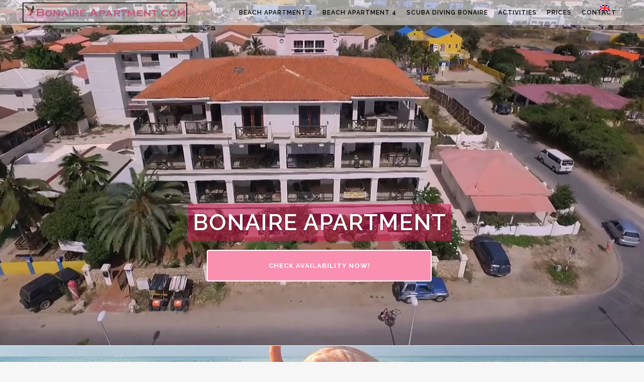

--- FILE ---
content_type: text/html; charset=UTF-8
request_url: https://bonaireapartment.com/
body_size: 17424
content:
	<!DOCTYPE html>
<html lang="en-US">
<head>
	<meta charset="UTF-8" />
	
	<title>Bonaire Oceanfront Apartments - Chachacha Beach</title>

<link rel="stylesheet" href="https://bonaireapartment.com/wp-content/plugins/sitepress-multilingual-cms/res/css/language-selector.css?v=3.3.6" type="text/css" media="all" />

	
			
						<meta name="viewport" content="width=device-width,initial-scale=1,user-scalable=no">
		
	<link rel="profile" href="https://gmpg.org/xfn/11" />
	<link rel="pingback" href="https://bonaireapartment.com/xmlrpc.php" />
	<link rel="shortcut icon" type="image/x-icon" href="https://bonaireapartment.com/wp-content/uploads/2015/05/favicon.ico">
	<link rel="apple-touch-icon" href="https://bonaireapartment.com/wp-content/uploads/2015/05/favicon.ico"/>
	<link href='//fonts.googleapis.com/css?family=Raleway:100,200,300,400,500,600,700,800,900,300italic,400italic' rel='stylesheet' type='text/css'>
<meta name='robots' content='max-image-preview:large' />
<link rel="alternate" hreflang="nl-NL" href="https://bonaireapartment.com/nl/" />
<link rel="alternate" hreflang="en-US" href="https://bonaireapartment.com/" />
<link rel="alternate" hreflang="es-ES" href="https://bonaireapartment.com/es/" />

	<!-- This site is optimized with the Yoast SEO plugin v15.1.1 - https://yoast.com/wordpress/plugins/seo/ -->
	<meta name="description" content="Bonaire Oceanfront Apartments, located at Chachacha Beach and on walking distance from the centre of Kralendijk! Diving spot at 65ft / 20m from apartments!" />
	<meta name="robots" content="index, follow, max-snippet:-1, max-image-preview:large, max-video-preview:-1" />
	<link rel="canonical" href="https://bonaireapartment.com/" />
	<meta property="og:locale" content="en_US" />
	<meta property="og:type" content="website" />
	<meta property="og:title" content="Bonaire Oceanfront Apartments - Chachacha Beach" />
	<meta property="og:description" content="Bonaire Oceanfront Apartments, located at Chachacha Beach and on walking distance from the centre of Kralendijk! Diving spot at 65ft / 20m from apartments!" />
	<meta property="og:url" content="https://bonaireapartment.com/" />
	<meta property="og:site_name" content="Bonaire Apartment" />
	<meta property="article:modified_time" content="2023-07-21T13:38:50+00:00" />
	<meta name="twitter:card" content="summary" />
	<script type="application/ld+json" class="yoast-schema-graph">{"@context":"https://schema.org","@graph":[{"@type":"Organization","@id":"https://bonaireapartment.com/#organization","name":"Chachacha Beach Apartments","url":"https://bonaireapartment.com/","sameAs":[],"logo":{"@type":"ImageObject","@id":"https://bonaireapartment.com/#logo","inLanguage":"en-US","url":"https://bonaireapartment.com/wp-content/uploads/2015/05/logo-bonaireapartment-design-mobile-v2.png","width":300,"height":104,"caption":"Chachacha Beach Apartments"},"image":{"@id":"https://bonaireapartment.com/#logo"}},{"@type":"WebSite","@id":"https://bonaireapartment.com/#website","url":"https://bonaireapartment.com/","name":"Bonaire Apartment","description":"En nog een WordPress site","publisher":{"@id":"https://bonaireapartment.com/#organization"},"potentialAction":[{"@type":"SearchAction","target":"https://bonaireapartment.com/?s={search_term_string}","query-input":"required name=search_term_string"}],"inLanguage":"en-US"},{"@type":"WebPage","@id":"https://bonaireapartment.com/#webpage","url":"https://bonaireapartment.com/","name":"Bonaire Oceanfront Apartments - Chachacha Beach","isPartOf":{"@id":"https://bonaireapartment.com/#website"},"about":{"@id":"https://bonaireapartment.com/#organization"},"datePublished":"2015-05-02T08:25:07+00:00","dateModified":"2023-07-21T13:38:50+00:00","description":"Bonaire Oceanfront Apartments, located at Chachacha Beach and on walking distance from the centre of Kralendijk! Diving spot at 65ft / 20m from apartments!","inLanguage":"en-US","potentialAction":[{"@type":"ReadAction","target":["https://bonaireapartment.com/"]}]}]}</script>
	<!-- / Yoast SEO plugin. -->


<link rel='dns-prefetch' href='//fonts.googleapis.com' />
<link rel="alternate" type="application/rss+xml" title="Bonaire Apartment &raquo; Feed" href="https://bonaireapartment.com/feed/" />
<link rel="alternate" type="application/rss+xml" title="Bonaire Apartment &raquo; Comments Feed" href="https://bonaireapartment.com/comments/feed/" />
<link rel="alternate" type="application/rss+xml" title="Bonaire Apartment &raquo; Homepage Bonaire Apartment Comments Feed" href="https://bonaireapartment.com/homepage-bonaire-apartment/feed/" />
<!-- This site uses the Google Analytics by MonsterInsights plugin v7.10.0 - Using Analytics tracking - https://www.monsterinsights.com/ -->
<script type="text/javascript" data-cfasync="false">
	var mi_version         = '7.10.0';
	var mi_track_user      = true;
	var mi_no_track_reason = '';
	
	var disableStr = 'ga-disable-UA-62902305-1';

	/* Function to detect opted out users */
	function __gaTrackerIsOptedOut() {
		return document.cookie.indexOf(disableStr + '=true') > -1;
	}

	/* Disable tracking if the opt-out cookie exists. */
	if ( __gaTrackerIsOptedOut() ) {
		window[disableStr] = true;
	}

	/* Opt-out function */
	function __gaTrackerOptout() {
	  document.cookie = disableStr + '=true; expires=Thu, 31 Dec 2099 23:59:59 UTC; path=/';
	  window[disableStr] = true;
	}
	
	if ( mi_track_user ) {
		(function(i,s,o,g,r,a,m){i['GoogleAnalyticsObject']=r;i[r]=i[r]||function(){
			(i[r].q=i[r].q||[]).push(arguments)},i[r].l=1*new Date();a=s.createElement(o),
			m=s.getElementsByTagName(o)[0];a.async=1;a.src=g;m.parentNode.insertBefore(a,m)
		})(window,document,'script','//www.google-analytics.com/analytics.js','__gaTracker');

		__gaTracker('create', 'UA-62902305-1', 'auto');
		__gaTracker('set', 'forceSSL', true);
		__gaTracker('send','pageview');
	} else {
		console.log( "" );
		(function() {
			/* https://developers.google.com/analytics/devguides/collection/analyticsjs/ */
			var noopfn = function() {
				return null;
			};
			var noopnullfn = function() {
				return null;
			};
			var Tracker = function() {
				return null;
			};
			var p = Tracker.prototype;
			p.get = noopfn;
			p.set = noopfn;
			p.send = noopfn;
			var __gaTracker = function() {
				var len = arguments.length;
				if ( len === 0 ) {
					return;
				}
				var f = arguments[len-1];
				if ( typeof f !== 'object' || f === null || typeof f.hitCallback !== 'function' ) {
					console.log( 'Not running function __gaTracker(' + arguments[0] + " ....) because you are not being tracked. " + mi_no_track_reason );
					return;
				}
				try {
					f.hitCallback();
				} catch (ex) {

				}
			};
			__gaTracker.create = function() {
				return new Tracker();
			};
			__gaTracker.getByName = noopnullfn;
			__gaTracker.getAll = function() {
				return [];
			};
			__gaTracker.remove = noopfn;
			window['__gaTracker'] = __gaTracker;
					})();
		}
</script>
<!-- / Google Analytics by MonsterInsights -->
<script type="text/javascript">
window._wpemojiSettings = {"baseUrl":"https:\/\/s.w.org\/images\/core\/emoji\/14.0.0\/72x72\/","ext":".png","svgUrl":"https:\/\/s.w.org\/images\/core\/emoji\/14.0.0\/svg\/","svgExt":".svg","source":{"concatemoji":"https:\/\/bonaireapartment.com\/wp-includes\/js\/wp-emoji-release.min.js?ver=6.3.7"}};
/*! This file is auto-generated */
!function(i,n){var o,s,e;function c(e){try{var t={supportTests:e,timestamp:(new Date).valueOf()};sessionStorage.setItem(o,JSON.stringify(t))}catch(e){}}function p(e,t,n){e.clearRect(0,0,e.canvas.width,e.canvas.height),e.fillText(t,0,0);var t=new Uint32Array(e.getImageData(0,0,e.canvas.width,e.canvas.height).data),r=(e.clearRect(0,0,e.canvas.width,e.canvas.height),e.fillText(n,0,0),new Uint32Array(e.getImageData(0,0,e.canvas.width,e.canvas.height).data));return t.every(function(e,t){return e===r[t]})}function u(e,t,n){switch(t){case"flag":return n(e,"\ud83c\udff3\ufe0f\u200d\u26a7\ufe0f","\ud83c\udff3\ufe0f\u200b\u26a7\ufe0f")?!1:!n(e,"\ud83c\uddfa\ud83c\uddf3","\ud83c\uddfa\u200b\ud83c\uddf3")&&!n(e,"\ud83c\udff4\udb40\udc67\udb40\udc62\udb40\udc65\udb40\udc6e\udb40\udc67\udb40\udc7f","\ud83c\udff4\u200b\udb40\udc67\u200b\udb40\udc62\u200b\udb40\udc65\u200b\udb40\udc6e\u200b\udb40\udc67\u200b\udb40\udc7f");case"emoji":return!n(e,"\ud83e\udef1\ud83c\udffb\u200d\ud83e\udef2\ud83c\udfff","\ud83e\udef1\ud83c\udffb\u200b\ud83e\udef2\ud83c\udfff")}return!1}function f(e,t,n){var r="undefined"!=typeof WorkerGlobalScope&&self instanceof WorkerGlobalScope?new OffscreenCanvas(300,150):i.createElement("canvas"),a=r.getContext("2d",{willReadFrequently:!0}),o=(a.textBaseline="top",a.font="600 32px Arial",{});return e.forEach(function(e){o[e]=t(a,e,n)}),o}function t(e){var t=i.createElement("script");t.src=e,t.defer=!0,i.head.appendChild(t)}"undefined"!=typeof Promise&&(o="wpEmojiSettingsSupports",s=["flag","emoji"],n.supports={everything:!0,everythingExceptFlag:!0},e=new Promise(function(e){i.addEventListener("DOMContentLoaded",e,{once:!0})}),new Promise(function(t){var n=function(){try{var e=JSON.parse(sessionStorage.getItem(o));if("object"==typeof e&&"number"==typeof e.timestamp&&(new Date).valueOf()<e.timestamp+604800&&"object"==typeof e.supportTests)return e.supportTests}catch(e){}return null}();if(!n){if("undefined"!=typeof Worker&&"undefined"!=typeof OffscreenCanvas&&"undefined"!=typeof URL&&URL.createObjectURL&&"undefined"!=typeof Blob)try{var e="postMessage("+f.toString()+"("+[JSON.stringify(s),u.toString(),p.toString()].join(",")+"));",r=new Blob([e],{type:"text/javascript"}),a=new Worker(URL.createObjectURL(r),{name:"wpTestEmojiSupports"});return void(a.onmessage=function(e){c(n=e.data),a.terminate(),t(n)})}catch(e){}c(n=f(s,u,p))}t(n)}).then(function(e){for(var t in e)n.supports[t]=e[t],n.supports.everything=n.supports.everything&&n.supports[t],"flag"!==t&&(n.supports.everythingExceptFlag=n.supports.everythingExceptFlag&&n.supports[t]);n.supports.everythingExceptFlag=n.supports.everythingExceptFlag&&!n.supports.flag,n.DOMReady=!1,n.readyCallback=function(){n.DOMReady=!0}}).then(function(){return e}).then(function(){var e;n.supports.everything||(n.readyCallback(),(e=n.source||{}).concatemoji?t(e.concatemoji):e.wpemoji&&e.twemoji&&(t(e.twemoji),t(e.wpemoji)))}))}((window,document),window._wpemojiSettings);
</script>
<style type="text/css">
img.wp-smiley,
img.emoji {
	display: inline !important;
	border: none !important;
	box-shadow: none !important;
	height: 1em !important;
	width: 1em !important;
	margin: 0 0.07em !important;
	vertical-align: -0.1em !important;
	background: none !important;
	padding: 0 !important;
}
</style>
	<link rel='stylesheet' id='layerslider-css' href='https://bonaireapartment.com/wp-content/plugins/LayerSlider/assets/static/layerslider/css/layerslider.css?ver=7.7.11' type='text/css' media='all' />
<link rel='stylesheet' id='ls-google-fonts-css' href='https://fonts.googleapis.com/css?family=Lato:100,100i,200,200i,300,300i,400,400i,500,500i,600,600i,700,700i,800,800i,900,900i%7COpen+Sans:100,100i,200,200i,300,300i,400,400i,500,500i,600,600i,700,700i,800,800i,900,900i%7CIndie+Flower:100,100i,200,200i,300,300i,400,400i,500,500i,600,600i,700,700i,800,800i,900,900i%7COswald:100,100i,200,200i,300,300i,400,400i,500,500i,600,600i,700,700i,800,800i,900,900i' type='text/css' media='all' />
<link rel='stylesheet' id='wp-block-library-css' href='https://bonaireapartment.com/wp-includes/css/dist/block-library/style.min.css?ver=6.3.7' type='text/css' media='all' />
<style id='classic-theme-styles-inline-css' type='text/css'>
/*! This file is auto-generated */
.wp-block-button__link{color:#fff;background-color:#32373c;border-radius:9999px;box-shadow:none;text-decoration:none;padding:calc(.667em + 2px) calc(1.333em + 2px);font-size:1.125em}.wp-block-file__button{background:#32373c;color:#fff;text-decoration:none}
</style>
<style id='global-styles-inline-css' type='text/css'>
body{--wp--preset--color--black: #000000;--wp--preset--color--cyan-bluish-gray: #abb8c3;--wp--preset--color--white: #ffffff;--wp--preset--color--pale-pink: #f78da7;--wp--preset--color--vivid-red: #cf2e2e;--wp--preset--color--luminous-vivid-orange: #ff6900;--wp--preset--color--luminous-vivid-amber: #fcb900;--wp--preset--color--light-green-cyan: #7bdcb5;--wp--preset--color--vivid-green-cyan: #00d084;--wp--preset--color--pale-cyan-blue: #8ed1fc;--wp--preset--color--vivid-cyan-blue: #0693e3;--wp--preset--color--vivid-purple: #9b51e0;--wp--preset--gradient--vivid-cyan-blue-to-vivid-purple: linear-gradient(135deg,rgba(6,147,227,1) 0%,rgb(155,81,224) 100%);--wp--preset--gradient--light-green-cyan-to-vivid-green-cyan: linear-gradient(135deg,rgb(122,220,180) 0%,rgb(0,208,130) 100%);--wp--preset--gradient--luminous-vivid-amber-to-luminous-vivid-orange: linear-gradient(135deg,rgba(252,185,0,1) 0%,rgba(255,105,0,1) 100%);--wp--preset--gradient--luminous-vivid-orange-to-vivid-red: linear-gradient(135deg,rgba(255,105,0,1) 0%,rgb(207,46,46) 100%);--wp--preset--gradient--very-light-gray-to-cyan-bluish-gray: linear-gradient(135deg,rgb(238,238,238) 0%,rgb(169,184,195) 100%);--wp--preset--gradient--cool-to-warm-spectrum: linear-gradient(135deg,rgb(74,234,220) 0%,rgb(151,120,209) 20%,rgb(207,42,186) 40%,rgb(238,44,130) 60%,rgb(251,105,98) 80%,rgb(254,248,76) 100%);--wp--preset--gradient--blush-light-purple: linear-gradient(135deg,rgb(255,206,236) 0%,rgb(152,150,240) 100%);--wp--preset--gradient--blush-bordeaux: linear-gradient(135deg,rgb(254,205,165) 0%,rgb(254,45,45) 50%,rgb(107,0,62) 100%);--wp--preset--gradient--luminous-dusk: linear-gradient(135deg,rgb(255,203,112) 0%,rgb(199,81,192) 50%,rgb(65,88,208) 100%);--wp--preset--gradient--pale-ocean: linear-gradient(135deg,rgb(255,245,203) 0%,rgb(182,227,212) 50%,rgb(51,167,181) 100%);--wp--preset--gradient--electric-grass: linear-gradient(135deg,rgb(202,248,128) 0%,rgb(113,206,126) 100%);--wp--preset--gradient--midnight: linear-gradient(135deg,rgb(2,3,129) 0%,rgb(40,116,252) 100%);--wp--preset--font-size--small: 13px;--wp--preset--font-size--medium: 20px;--wp--preset--font-size--large: 36px;--wp--preset--font-size--x-large: 42px;--wp--preset--spacing--20: 0.44rem;--wp--preset--spacing--30: 0.67rem;--wp--preset--spacing--40: 1rem;--wp--preset--spacing--50: 1.5rem;--wp--preset--spacing--60: 2.25rem;--wp--preset--spacing--70: 3.38rem;--wp--preset--spacing--80: 5.06rem;--wp--preset--shadow--natural: 6px 6px 9px rgba(0, 0, 0, 0.2);--wp--preset--shadow--deep: 12px 12px 50px rgba(0, 0, 0, 0.4);--wp--preset--shadow--sharp: 6px 6px 0px rgba(0, 0, 0, 0.2);--wp--preset--shadow--outlined: 6px 6px 0px -3px rgba(255, 255, 255, 1), 6px 6px rgba(0, 0, 0, 1);--wp--preset--shadow--crisp: 6px 6px 0px rgba(0, 0, 0, 1);}:where(.is-layout-flex){gap: 0.5em;}:where(.is-layout-grid){gap: 0.5em;}body .is-layout-flow > .alignleft{float: left;margin-inline-start: 0;margin-inline-end: 2em;}body .is-layout-flow > .alignright{float: right;margin-inline-start: 2em;margin-inline-end: 0;}body .is-layout-flow > .aligncenter{margin-left: auto !important;margin-right: auto !important;}body .is-layout-constrained > .alignleft{float: left;margin-inline-start: 0;margin-inline-end: 2em;}body .is-layout-constrained > .alignright{float: right;margin-inline-start: 2em;margin-inline-end: 0;}body .is-layout-constrained > .aligncenter{margin-left: auto !important;margin-right: auto !important;}body .is-layout-constrained > :where(:not(.alignleft):not(.alignright):not(.alignfull)){max-width: var(--wp--style--global--content-size);margin-left: auto !important;margin-right: auto !important;}body .is-layout-constrained > .alignwide{max-width: var(--wp--style--global--wide-size);}body .is-layout-flex{display: flex;}body .is-layout-flex{flex-wrap: wrap;align-items: center;}body .is-layout-flex > *{margin: 0;}body .is-layout-grid{display: grid;}body .is-layout-grid > *{margin: 0;}:where(.wp-block-columns.is-layout-flex){gap: 2em;}:where(.wp-block-columns.is-layout-grid){gap: 2em;}:where(.wp-block-post-template.is-layout-flex){gap: 1.25em;}:where(.wp-block-post-template.is-layout-grid){gap: 1.25em;}.has-black-color{color: var(--wp--preset--color--black) !important;}.has-cyan-bluish-gray-color{color: var(--wp--preset--color--cyan-bluish-gray) !important;}.has-white-color{color: var(--wp--preset--color--white) !important;}.has-pale-pink-color{color: var(--wp--preset--color--pale-pink) !important;}.has-vivid-red-color{color: var(--wp--preset--color--vivid-red) !important;}.has-luminous-vivid-orange-color{color: var(--wp--preset--color--luminous-vivid-orange) !important;}.has-luminous-vivid-amber-color{color: var(--wp--preset--color--luminous-vivid-amber) !important;}.has-light-green-cyan-color{color: var(--wp--preset--color--light-green-cyan) !important;}.has-vivid-green-cyan-color{color: var(--wp--preset--color--vivid-green-cyan) !important;}.has-pale-cyan-blue-color{color: var(--wp--preset--color--pale-cyan-blue) !important;}.has-vivid-cyan-blue-color{color: var(--wp--preset--color--vivid-cyan-blue) !important;}.has-vivid-purple-color{color: var(--wp--preset--color--vivid-purple) !important;}.has-black-background-color{background-color: var(--wp--preset--color--black) !important;}.has-cyan-bluish-gray-background-color{background-color: var(--wp--preset--color--cyan-bluish-gray) !important;}.has-white-background-color{background-color: var(--wp--preset--color--white) !important;}.has-pale-pink-background-color{background-color: var(--wp--preset--color--pale-pink) !important;}.has-vivid-red-background-color{background-color: var(--wp--preset--color--vivid-red) !important;}.has-luminous-vivid-orange-background-color{background-color: var(--wp--preset--color--luminous-vivid-orange) !important;}.has-luminous-vivid-amber-background-color{background-color: var(--wp--preset--color--luminous-vivid-amber) !important;}.has-light-green-cyan-background-color{background-color: var(--wp--preset--color--light-green-cyan) !important;}.has-vivid-green-cyan-background-color{background-color: var(--wp--preset--color--vivid-green-cyan) !important;}.has-pale-cyan-blue-background-color{background-color: var(--wp--preset--color--pale-cyan-blue) !important;}.has-vivid-cyan-blue-background-color{background-color: var(--wp--preset--color--vivid-cyan-blue) !important;}.has-vivid-purple-background-color{background-color: var(--wp--preset--color--vivid-purple) !important;}.has-black-border-color{border-color: var(--wp--preset--color--black) !important;}.has-cyan-bluish-gray-border-color{border-color: var(--wp--preset--color--cyan-bluish-gray) !important;}.has-white-border-color{border-color: var(--wp--preset--color--white) !important;}.has-pale-pink-border-color{border-color: var(--wp--preset--color--pale-pink) !important;}.has-vivid-red-border-color{border-color: var(--wp--preset--color--vivid-red) !important;}.has-luminous-vivid-orange-border-color{border-color: var(--wp--preset--color--luminous-vivid-orange) !important;}.has-luminous-vivid-amber-border-color{border-color: var(--wp--preset--color--luminous-vivid-amber) !important;}.has-light-green-cyan-border-color{border-color: var(--wp--preset--color--light-green-cyan) !important;}.has-vivid-green-cyan-border-color{border-color: var(--wp--preset--color--vivid-green-cyan) !important;}.has-pale-cyan-blue-border-color{border-color: var(--wp--preset--color--pale-cyan-blue) !important;}.has-vivid-cyan-blue-border-color{border-color: var(--wp--preset--color--vivid-cyan-blue) !important;}.has-vivid-purple-border-color{border-color: var(--wp--preset--color--vivid-purple) !important;}.has-vivid-cyan-blue-to-vivid-purple-gradient-background{background: var(--wp--preset--gradient--vivid-cyan-blue-to-vivid-purple) !important;}.has-light-green-cyan-to-vivid-green-cyan-gradient-background{background: var(--wp--preset--gradient--light-green-cyan-to-vivid-green-cyan) !important;}.has-luminous-vivid-amber-to-luminous-vivid-orange-gradient-background{background: var(--wp--preset--gradient--luminous-vivid-amber-to-luminous-vivid-orange) !important;}.has-luminous-vivid-orange-to-vivid-red-gradient-background{background: var(--wp--preset--gradient--luminous-vivid-orange-to-vivid-red) !important;}.has-very-light-gray-to-cyan-bluish-gray-gradient-background{background: var(--wp--preset--gradient--very-light-gray-to-cyan-bluish-gray) !important;}.has-cool-to-warm-spectrum-gradient-background{background: var(--wp--preset--gradient--cool-to-warm-spectrum) !important;}.has-blush-light-purple-gradient-background{background: var(--wp--preset--gradient--blush-light-purple) !important;}.has-blush-bordeaux-gradient-background{background: var(--wp--preset--gradient--blush-bordeaux) !important;}.has-luminous-dusk-gradient-background{background: var(--wp--preset--gradient--luminous-dusk) !important;}.has-pale-ocean-gradient-background{background: var(--wp--preset--gradient--pale-ocean) !important;}.has-electric-grass-gradient-background{background: var(--wp--preset--gradient--electric-grass) !important;}.has-midnight-gradient-background{background: var(--wp--preset--gradient--midnight) !important;}.has-small-font-size{font-size: var(--wp--preset--font-size--small) !important;}.has-medium-font-size{font-size: var(--wp--preset--font-size--medium) !important;}.has-large-font-size{font-size: var(--wp--preset--font-size--large) !important;}.has-x-large-font-size{font-size: var(--wp--preset--font-size--x-large) !important;}
.wp-block-navigation a:where(:not(.wp-element-button)){color: inherit;}
:where(.wp-block-post-template.is-layout-flex){gap: 1.25em;}:where(.wp-block-post-template.is-layout-grid){gap: 1.25em;}
:where(.wp-block-columns.is-layout-flex){gap: 2em;}:where(.wp-block-columns.is-layout-grid){gap: 2em;}
.wp-block-pullquote{font-size: 1.5em;line-height: 1.6;}
</style>
<link rel='stylesheet' id='contact-form-7-css' href='https://bonaireapartment.com/wp-content/plugins/contact-form-7/includes/css/styles.css?ver=5.2.2' type='text/css' media='all' />
<link rel='stylesheet' id='flxmap-css' href='https://bonaireapartment.com/wp-content/plugins/wp-flexible-map/css/styles.css?ver=1.17.1' type='text/css' media='all' />
<link rel='stylesheet' id='wpml-cms-nav-css-css' href='https://bonaireapartment.com/wp-content/plugins/wpml-cms-nav/res/css/navigation.css?ver=1.4.16' type='text/css' media='all' />
<link rel='stylesheet' id='cms-navigation-style-base-css' href='https://bonaireapartment.com/wp-content/plugins/wpml-cms-nav/res/css/cms-navigation-base.css?ver=1.4.16' type='text/css' media='screen' />
<link rel='stylesheet' id='cms-navigation-style-css' href='https://bonaireapartment.com/wp-content/plugins/wpml-cms-nav/res/css/cms-navigation.css?ver=1.4.16' type='text/css' media='screen' />
<link rel='stylesheet' id='default_style-css' href='https://bonaireapartment.com/wp-content/themes/bridge/style.css?ver=6.3.7' type='text/css' media='all' />
<link rel='stylesheet' id='qode_font_awesome-css' href='https://bonaireapartment.com/wp-content/themes/bridge/css/font-awesome/css/font-awesome.min.css?ver=6.3.7' type='text/css' media='all' />
<link rel='stylesheet' id='qode_font_elegant-css' href='https://bonaireapartment.com/wp-content/themes/bridge/css/elegant-icons/style.min.css?ver=6.3.7' type='text/css' media='all' />
<link rel='stylesheet' id='qode_linea_icons-css' href='https://bonaireapartment.com/wp-content/themes/bridge/css/linea-icons/style.css?ver=6.3.7' type='text/css' media='all' />
<link rel='stylesheet' id='stylesheet-css' href='https://bonaireapartment.com/wp-content/themes/bridge/css/stylesheet.min.css?ver=6.3.7' type='text/css' media='all' />
<link rel='stylesheet' id='qode_print-css' href='https://bonaireapartment.com/wp-content/themes/bridge/css/print.css?ver=6.3.7' type='text/css' media='all' />
<link rel='stylesheet' id='mac_stylesheet-css' href='https://bonaireapartment.com/wp-content/themes/bridge/css/mac_stylesheet.css?ver=6.3.7' type='text/css' media='all' />
<link rel='stylesheet' id='webkit-css' href='https://bonaireapartment.com/wp-content/themes/bridge/css/webkit_stylesheet.css?ver=6.3.7' type='text/css' media='all' />
<link rel='stylesheet' id='style_dynamic-css' href='https://bonaireapartment.com/wp-content/themes/bridge/css/style_dynamic.css?ver=1552318986' type='text/css' media='all' />
<link rel='stylesheet' id='responsive-css' href='https://bonaireapartment.com/wp-content/themes/bridge/css/responsive.min.css?ver=6.3.7' type='text/css' media='all' />
<link rel='stylesheet' id='style_dynamic_responsive-css' href='https://bonaireapartment.com/wp-content/themes/bridge/css/style_dynamic_responsive.css?ver=1552318986' type='text/css' media='all' />
<link rel='stylesheet' id='js_composer_front-css' href='https://bonaireapartment.com/wp-content/plugins/js_composer/assets/css/js_composer.min.css?ver=5.7' type='text/css' media='all' />
<link rel='stylesheet' id='custom_css-css' href='https://bonaireapartment.com/wp-content/themes/bridge/css/custom_css.css?ver=1552318986' type='text/css' media='all' />
<script type='text/javascript' src='https://bonaireapartment.com/wp-includes/js/jquery/jquery.min.js?ver=3.7.0' id='jquery-core-js'></script>
<script type='text/javascript' src='https://bonaireapartment.com/wp-includes/js/jquery/jquery-migrate.min.js?ver=3.4.1' id='jquery-migrate-js'></script>
<script type='text/javascript' id='layerslider-utils-js-extra'>
/* <![CDATA[ */
var LS_Meta = {"v":"7.7.11","fixGSAP":"1"};
/* ]]> */
</script>
<script type='text/javascript' src='https://bonaireapartment.com/wp-content/plugins/LayerSlider/assets/static/layerslider/js/layerslider.utils.js?ver=7.7.11' id='layerslider-utils-js'></script>
<script type='text/javascript' src='https://bonaireapartment.com/wp-content/plugins/LayerSlider/assets/static/layerslider/js/layerslider.kreaturamedia.jquery.js?ver=7.7.11' id='layerslider-js'></script>
<script type='text/javascript' src='https://bonaireapartment.com/wp-content/plugins/LayerSlider/assets/static/layerslider/js/layerslider.transitions.js?ver=7.7.11' id='layerslider-transitions-js'></script>
<script type='text/javascript' id='monsterinsights-frontend-script-js-extra'>
/* <![CDATA[ */
var monsterinsights_frontend = {"js_events_tracking":"true","download_extensions":"doc,pdf,ppt,zip,xls,docx,pptx,xlsx","inbound_paths":"[]","home_url":"https:\/\/bonaireapartment.com","hash_tracking":"false"};
/* ]]> */
</script>
<script type='text/javascript' src='https://bonaireapartment.com/wp-content/plugins/google-analytics-for-wordpress/assets/js/frontend.min.js?ver=7.10.0' id='monsterinsights-frontend-script-js'></script>
<meta name="generator" content="Powered by LayerSlider 7.7.11 - Build Heros, Sliders, and Popups. Create Animations and Beautiful, Rich Web Content as Easy as Never Before on WordPress." />
<!-- LayerSlider updates and docs at: https://layerslider.com -->
<link rel="https://api.w.org/" href="https://bonaireapartment.com/wp-json/" /><link rel="alternate" type="application/json" href="https://bonaireapartment.com/wp-json/wp/v2/pages/139" /><link rel="EditURI" type="application/rsd+xml" title="RSD" href="https://bonaireapartment.com/xmlrpc.php?rsd" />
<meta name="generator" content="WordPress 6.3.7" />
<link rel='shortlink' href='https://bonaireapartment.com/' />
<link rel="alternate" type="application/json+oembed" href="https://bonaireapartment.com/wp-json/oembed/1.0/embed?url=https%3A%2F%2Fbonaireapartment.com%2F" />
<link rel="alternate" type="text/xml+oembed" href="https://bonaireapartment.com/wp-json/oembed/1.0/embed?url=https%3A%2F%2Fbonaireapartment.com%2F&#038;format=xml" />
<meta name="generator" content="WPML ver:3.3.6 stt:39,1,4,3,2;" />
    <script type="text/javascript">var ajaxurl = 'https://bonaireapartment.com/wp-admin/admin-ajax.php';</script>
    <style type="text/css">.recentcomments a{display:inline !important;padding:0 !important;margin:0 !important;}</style><meta name="generator" content="Powered by WPBakery Page Builder - drag and drop page builder for WordPress."/>
<!--[if lte IE 9]><link rel="stylesheet" type="text/css" href="https://bonaireapartment.com/wp-content/plugins/js_composer/assets/css/vc_lte_ie9.min.css" media="screen"><![endif]--><style type="text/css" data-type="vc_shortcodes-custom-css">.vc_custom_1431204195416{margin-top: 40px !important;}</style><noscript><style type="text/css"> .wpb_animate_when_almost_visible { opacity: 1; }</style></noscript></head>

<body class="home page-template page-template-full_width page-template-full_width-php page page-id-139  qode-title-hidden qode-theme-ver-10.1.1 wpb-js-composer js-comp-ver-5.7 vc_responsive" itemscope itemtype="http://schema.org/WebPage">

						<div class="wrapper">
	<div class="wrapper_inner">
	<!-- Google Analytics start -->
		<!-- Google Analytics end -->

	


<header class=" has_top scroll_top  stick scrolled_not_transparent with_hover_bg_color page_header">
    <div class="header_inner clearfix">

		<div class="header_top_bottom_holder">
			<div class="header_top clearfix" style='background-color:rgba(255, 255, 255, 0.5);' >
								<div class="left">
						<div class="inner">
												</div>
					</div>
					<div class="right">
						<div class="inner">
						<div class="header-widget widget_icl_lang_sel_widget header-right-widget"><div id="lang_sel"   ><ul><li><a href="#" class="lang_sel_sel icl-en"><img  class="iclflag" src="https://bonaireapartment.com/wp-content/plugins/sitepress-multilingual-cms/res/flags/en.png" alt="en"  title="English" />
								&nbsp;<span class="icl_lang_sel_current icl_lang_sel_native">English</span></a> <ul><li class="icl-nl"><a href="https://bonaireapartment.com/nl/" ><img  class="iclflag" src="https://bonaireapartment.com/wp-content/plugins/sitepress-multilingual-cms/res/flags/nl.png" alt="nl" title="Dutch" />&nbsp;<span class="icl_lang_sel_native">Nederlands</span> <span class="icl_lang_sel_translated"><span class="icl_lang_sel_bracket">(</span>Dutch<span class="icl_lang_sel_bracket">)</span></span></a></li><li class="icl-es"><a href="https://bonaireapartment.com/es/" ><img  class="iclflag" src="https://bonaireapartment.com/wp-content/plugins/sitepress-multilingual-cms/res/flags/es.png" alt="es" title="Spanish" />&nbsp;<span class="icl_lang_sel_native">Español</span> <span class="icl_lang_sel_translated"><span class="icl_lang_sel_bracket">(</span>Spanish<span class="icl_lang_sel_bracket">)</span></span></a></li></ul></li></ul></div></div>						</div>
					</div>
						</div>
		<div class="header_bottom clearfix" style=' background-color:rgba(255, 255, 255, 0.5);' >
		                    					<div class="header_inner_left">
                        													<div class="mobile_menu_button">
                                <span>
                                    <i class="qode_icon_font_awesome fa fa-bars " ></i>                                </span>
                            </div>
												<div class="logo_wrapper">
                            							<div class="q_logo">
								<a itemprop="url" href="https://bonaireapartment.com/">
									<img itemprop="image" class="normal" src="https://bonaireapartment.com/wp-content/uploads/2015/05/logo-bonaireapartment-design-v21.png" alt="Logo"/>
									<img itemprop="image" class="light" src="https://bonaireapartment.com/wp-content/themes/bridge/img/logo_white.png" alt="Logo" />
									<img itemprop="image" class="dark" src="https://bonaireapartment.com/wp-content/themes/bridge/img/logo_black.png" alt="Logo"/>
									<img itemprop="image" class="sticky" src="https://bonaireapartment.com/wp-content/uploads/2015/05/logo-bonaireapartment-design-small-v22.png" alt="Logo"/>
									<img itemprop="image" class="mobile" src="https://bonaireapartment.com/wp-content/uploads/2015/05/logo-bonaireapartment-design-mobile-v2.png" alt="Logo"/>
																	</a>
							</div>
                            						</div>
                                                					</div>
                    					                                                							<div class="header_inner_right">
                                <div class="side_menu_button_wrapper right">
																		                                    <div class="side_menu_button">
									
										                                                                                                                    </div>
                                </div>
							</div>
												
						
						<nav class="main_menu drop_down right">
						<ul id="menu-bonaire-apartment-menu-en" class=""><li id="nav-menu-item-402" class="menu-item menu-item-type-post_type menu-item-object-page  narrow"><a title="Chachacha Beach Apartment 2" href="https://bonaireapartment.com/chachacha-beach-apartment-2/" class=""><i class="menu_icon blank fa"></i><span>Beach Apartment 2</span><span class="plus"></span></a></li>
<li id="nav-menu-item-462" class="menu-item menu-item-type-post_type menu-item-object-page  narrow"><a title="Chachacha Beach Apartment 4" href="https://bonaireapartment.com/chachacha-beach-apartment-4/" class=""><i class="menu_icon blank fa"></i><span>Beach Apartment 4</span><span class="plus"></span></a></li>
<li id="nav-menu-item-157" class="menu-item menu-item-type-post_type menu-item-object-page  narrow"><a href="https://bonaireapartment.com/scuba-diving-bonaire/" class=""><i class="menu_icon blank fa"></i><span>Scuba Diving Bonaire</span><span class="plus"></span></a></li>
<li id="nav-menu-item-1315" class="menu-item menu-item-type-post_type menu-item-object-page  narrow"><a href="https://bonaireapartment.com/activities-on-bonaire/" class=""><i class="menu_icon blank fa"></i><span>Activities</span><span class="plus"></span></a></li>
<li id="nav-menu-item-618" class="menu-item menu-item-type-post_type menu-item-object-page  narrow"><a title="Prices Chachacha Beach Apartments" href="https://bonaireapartment.com/prices-chachacha-beach-apartments/" class=""><i class="menu_icon blank fa"></i><span>Prices</span><span class="plus"></span></a></li>
<li id="nav-menu-item-378" class="menu-item menu-item-type-post_type menu-item-object-page  narrow"><a href="https://bonaireapartment.com/contact/" class=""><i class="menu_icon blank fa"></i><span>Contact</span><span class="plus"></span></a></li>
</ul>						</nav>
						                        										<nav class="mobile_menu">
                        <ul id="menu-bonaire-apartment-menu-en-1" class=""><li id="mobile-menu-item-402" class="menu-item menu-item-type-post_type menu-item-object-page "><a title="Chachacha Beach Apartment 2" href="https://bonaireapartment.com/chachacha-beach-apartment-2/" class=""><span>Beach Apartment 2</span></a><span class="mobile_arrow"><i class="fa fa-angle-right"></i><i class="fa fa-angle-down"></i></span></li>
<li id="mobile-menu-item-462" class="menu-item menu-item-type-post_type menu-item-object-page "><a title="Chachacha Beach Apartment 4" href="https://bonaireapartment.com/chachacha-beach-apartment-4/" class=""><span>Beach Apartment 4</span></a><span class="mobile_arrow"><i class="fa fa-angle-right"></i><i class="fa fa-angle-down"></i></span></li>
<li id="mobile-menu-item-157" class="menu-item menu-item-type-post_type menu-item-object-page "><a href="https://bonaireapartment.com/scuba-diving-bonaire/" class=""><span>Scuba Diving Bonaire</span></a><span class="mobile_arrow"><i class="fa fa-angle-right"></i><i class="fa fa-angle-down"></i></span></li>
<li id="mobile-menu-item-1315" class="menu-item menu-item-type-post_type menu-item-object-page "><a href="https://bonaireapartment.com/activities-on-bonaire/" class=""><span>Activities</span></a><span class="mobile_arrow"><i class="fa fa-angle-right"></i><i class="fa fa-angle-down"></i></span></li>
<li id="mobile-menu-item-618" class="menu-item menu-item-type-post_type menu-item-object-page "><a title="Prices Chachacha Beach Apartments" href="https://bonaireapartment.com/prices-chachacha-beach-apartments/" class=""><span>Prices</span></a><span class="mobile_arrow"><i class="fa fa-angle-right"></i><i class="fa fa-angle-down"></i></span></li>
<li id="mobile-menu-item-378" class="menu-item menu-item-type-post_type menu-item-object-page "><a href="https://bonaireapartment.com/contact/" class=""><span>Contact</span></a><span class="mobile_arrow"><i class="fa fa-angle-right"></i><i class="fa fa-angle-down"></i></span></li>
</ul>					</nav>
				</div>
	</div>
	</div>

</header>
		

    		<a id='back_to_top' href='#'>
			<span class="fa-stack">
				<i class="fa fa-arrow-up" style=""></i>
			</span>
		</a>
	    	
    
		
	
    
<div class="content  has_slider">
						<div class="content_inner  ">
								<script>
			var page_scroll_amount_for_sticky = 800;
			</script>
										<div class="q_slider"><div class="q_slider_inner">
			<div id="qode-bonaire-apartment-chachacha-beach-movie-slider"       class="carousel slide  full_screen  q_auto_start   header_not_transparent  " data-slide_animation="6000"  data-parallax="yes" style=""><div class="qode_slider_preloader"><div class="ajax_loader" ><div class="ajax_loader_1"><div class="pulse"></div></div></div></div><div class="carousel-inner " data-start="transform: translateY(0px);" data-1440="transform: translateY(-500px);"><div class="item    "   style="  "><div class="video"><div class="mobile-video-image" style="background-image: url(https://bonaireapartment.com/wp-content/uploads/2015/05/homepage-foto3.4-v2.jpg)"></div><div class="video-overlay"><img itemprop="image" src="https://bonaireapartment.com/wp-content/themes/bridge/css/img/pixel-video.png" alt="" /></div><div class="video-wrap">

									<video class="video" width="1920" height="800" poster="https://bonaireapartment.com/wp-content/uploads/2015/05/homepage-foto3.4-v2.jpg" controls="controls" preload="auto" loop autoplay muted><source type="video/mp4" src="/wp-content/uploads/vids/promo-bonaire-apartment.mp4"><object width="320" height="240" type="application/x-shockwave-flash" data="https://bonaireapartment.com/wp-content/themes/bridge/js/flashmediaelement.swf">
													<param name="movie" value="https://bonaireapartment.com/wp-content/themes/bridge/js/flashmediaelement.swf" />
													<param name="flashvars" value="controls=true&file=/wp-content/uploads/vids/promo-bonaire-apartment.mp4" />
													<img itemprop="image" src="https://bonaireapartment.com/wp-content/uploads/2015/05/homepage-foto3.4-v2.jpg" width="1920" height="800" title="No video playback capabilities" alt="Video thumb" />
											</object>
									</video>
							</div></div><div class="slider_content_outer"><div class="slider_content " style="width:75%;left:12%;bottom:5%;"  data-0=" opacity: 1; width:75%; left:12%; bottom:5%;"  data-300=" opacity: 0; left:12%; bottom:15%;"><div class="text all_at_once no_subtitle no_separator"><div ><h2 class="q_slide_title  with_background_color" style=""><span style="background-color: rgba(212, 15, 80, 0.5)">Bonaire Apartment</span></h2></div><p class="q_slide_text"  ><span></span></p><a itemprop="url" class="qbutton green default" href="#apartment-2" >Check Availability Now!</a></div></div></div></div></div></div>			</div></div>
			<div class="full_width">
	<div class="full_width_inner" >
										<div      class="vc_row wpb_row section vc_row-fluid " style=' text-align:left;'><div class=" full_section_inner clearfix"><div class="wpb_column vc_column_container vc_col-sm-12"><div class="vc_column-inner"><div class="wpb_wrapper"></div></div></div></div></div><section   data-q_id="#counters"    data-speed="1" class="parallax_section_holder  " style = " height:800px; background-image:url('https://bonaireapartment.com/wp-content/uploads/2015/05/pink-flamingos-bonaire1.jpg');"><div class="parallax_content left"><div class='parallax_section_inner_margin clearfix'><div class="wpb_column vc_column_container vc_col-sm-12"><div class="vc_column-inner vc_custom_1431204195416"><div class="wpb_wrapper">	<div class="vc_empty_space"  style="height: 30px" ><span
			class="vc_empty_space_inner">
			<span class="empty_space_image"  ></span>
		</span></div>


	<div class="wpb_text_column wpb_content_element ">
		<div class="wpb_wrapper">
			<h1 style="text-align: left;"><strong>Chachacha Beach Apartments</strong></h1>
<p>&nbsp;</p>
<p>&nbsp;</p>
<h3>Bon bini na Boneiru i Chachacha Beach Apartments!</h3>
<p>&nbsp;</p>
<h3>Welcome to Bonaire and to Chachacha Beach Apartments!</h3>
<h3></h3>
<h3></h3>
<p>&nbsp;</p>
<h3>Make your holiday on the Dutch Caribbean island Bonaire an unforgettable experience by staying at one of the Chachacha Beach Apartments!</h3>
<h3></h3>
<p>&nbsp;</p>
<h3>Named after a little beach in front of the apartment building, these oceanfront apartments on the boulevard of Kralendijk are the perfect location to lodge on the island.</h3>
<p>&nbsp;</p>
<h3></h3>
<h3>The beautiful spacious apartments of 145m²/1561sq feet, each with two bedrooms with own bathrooms, are ideal for a holiday with family or friends.</h3>
<h3>The apartments are all single storey, have a living room with open kitchen, terrace and direct views over the Caribbean Sea.</h3>
<h3>The spectacular view over the sea, with the bobbing boats on the turquoise blue water and Klein Bonaire as background, is a true feast for the eyes!</h3>
<h3></h3>
<p>&nbsp;</p>
<h3>The apartment building is surrounded by a beautiful garden and 20 meters/ 65 feet away from the Chachacha beach. This beach with coral sand is ideal for swimming and is loved by many divers as shore diving spot.</h3>
<p>&nbsp;</p>
<h3>The apartments are also nearby the town centre of Kralendijk were all the shops, bars and restaurants are.</h3>
<p>&nbsp;</p>
<p>&nbsp;</p>
<p><a  itemprop="url" href="#location-apartments" target="_self"  class="qbutton  default" style="">Click here to see the apartments location on Bonaire</a>        <a  itemprop="url" href="/chachacha-beach-apartments-history" target="_self"  class="qbutton  default" style="">Read more about the history of the apartments</a></p>

		</div> 
	</div> </div></div></div></div></div></section><div      class="vc_row wpb_row section vc_row-fluid " style=' text-align:left;'><div class=" full_section_inner clearfix"><div class="wpb_column vc_column_container vc_col-sm-12"><div class="vc_column-inner"><div class="wpb_wrapper"><div class="separator  normal   " style=""></div>
</div></div></div></div></div><div      class="vc_row wpb_row section vc_row-fluid " style=' text-align:left;'><div class=" full_section_inner clearfix"><div class="wpb_column vc_column_container vc_col-sm-12"><div class="vc_column-inner"><div class="wpb_wrapper"></div></div></div></div></div><div      class="vc_row wpb_row section vc_row-fluid " style=' text-align:left;'><div class=" full_section_inner clearfix"><div class="wpb_column vc_column_container vc_col-sm-6"><div class="vc_column-inner"><div class="wpb_wrapper">	<div class="vc_empty_space"  style="height: 80px" ><span
			class="vc_empty_space_inner">
			<span class="empty_space_image"  ></span>
		</span></div>

<div class="wpb_layerslider_element wpb_content_element"><script type="text/javascript">jQuery(function() { _initLayerSlider( '#layerslider_11_g341lw5b3nhr', {sliderVersion: '7.7.11', responsiveUnder: 0, layersContainer: 0, slideBGSize: 'auto', hideUnder: 0, hideOver: 100000, pauseOnHover: 1, skin: 'v5', sliderFadeInDuration: 350, thumbnailNavigation: 'always', useSrcset: true, skinsPath: 'https://bonaireapartment.com/wp-content/plugins/LayerSlider/assets/static/layerslider/skins/', performanceMode: true}); });</script><div id="layerslider_11_g341lw5b3nhr" class="ls-wp-container fitvidsignore" style="width:800px;height:521px;max-width:800px;margin:0 auto;margin-bottom: 0px;"><div class="ls-slide" data-ls="kenburnsscale:1.2;"><img width="1280" height="833" src="https://bonaireapartment.com/wp-content/uploads/2023/07/ls-project-11-slide-1.jpg" class="ls-tn" alt="" decoding="async" fetchpriority="high" srcset="https://bonaireapartment.com/wp-content/uploads/2023/07/ls-project-11-slide-1.jpg 1280w, https://bonaireapartment.com/wp-content/uploads/2023/07/ls-project-11-slide-1-300x195.jpg 300w, https://bonaireapartment.com/wp-content/uploads/2023/07/ls-project-11-slide-1-1024x666.jpg 1024w, https://bonaireapartment.com/wp-content/uploads/2023/07/ls-project-11-slide-1-768x500.jpg 768w, https://bonaireapartment.com/wp-content/uploads/2023/07/ls-project-11-slide-1-400x260.jpg 400w, https://bonaireapartment.com/wp-content/uploads/2023/07/ls-project-11-slide-1-700x456.jpg 700w" sizes="(max-width: 1280px) 100vw, 1280px" /><img width="800" height="521" src="https://bonaireapartment.com/wp-content/uploads/2023/07/app-2-1-small.jpg" class="ls-l ls-img-layer" alt="" decoding="async" srcset="https://bonaireapartment.com/wp-content/uploads/2023/07/app-2-1-small.jpg 800w, https://bonaireapartment.com/wp-content/uploads/2023/07/app-2-1-small-300x195.jpg 300w, https://bonaireapartment.com/wp-content/uploads/2023/07/app-2-1-small-768x500.jpg 768w, https://bonaireapartment.com/wp-content/uploads/2023/07/app-2-1-small-400x260.jpg 400w, https://bonaireapartment.com/wp-content/uploads/2023/07/app-2-1-small-700x456.jpg 700w" sizes="(max-width: 800px) 100vw, 800px" style="font-size:36px;color:#000;stroke:#000;stroke-width:0px;text-align:left;font-style:normal;text-decoration:none;text-transform:none;font-weight:400;letter-spacing:0px;background-position:0% 0%;background-repeat:no-repeat;background-clip:border-box;overflow:visible;top:0px;left:0px;-webkit-background-clip:border-box;"></div><div class="ls-slide" data-ls="kenburnsscale:1.2;"><img width="1280" height="833" src="https://bonaireapartment.com/wp-content/uploads/2023/07/ls-project-11-slide-2.jpg" class="ls-tn" alt="" decoding="async" srcset="https://bonaireapartment.com/wp-content/uploads/2023/07/ls-project-11-slide-2.jpg 1280w, https://bonaireapartment.com/wp-content/uploads/2023/07/ls-project-11-slide-2-300x195.jpg 300w, https://bonaireapartment.com/wp-content/uploads/2023/07/ls-project-11-slide-2-1024x666.jpg 1024w, https://bonaireapartment.com/wp-content/uploads/2023/07/ls-project-11-slide-2-768x500.jpg 768w, https://bonaireapartment.com/wp-content/uploads/2023/07/ls-project-11-slide-2-400x260.jpg 400w, https://bonaireapartment.com/wp-content/uploads/2023/07/ls-project-11-slide-2-700x456.jpg 700w" sizes="(max-width: 1280px) 100vw, 1280px" /><img width="800" height="521" src="https://bonaireapartment.com/wp-content/uploads/2023/07/app-2-2-small.jpg" class="ls-l ls-img-layer" alt="" decoding="async" srcset="https://bonaireapartment.com/wp-content/uploads/2023/07/app-2-2-small.jpg 800w, https://bonaireapartment.com/wp-content/uploads/2023/07/app-2-2-small-300x195.jpg 300w, https://bonaireapartment.com/wp-content/uploads/2023/07/app-2-2-small-768x500.jpg 768w, https://bonaireapartment.com/wp-content/uploads/2023/07/app-2-2-small-400x260.jpg 400w, https://bonaireapartment.com/wp-content/uploads/2023/07/app-2-2-small-700x456.jpg 700w" sizes="(max-width: 800px) 100vw, 800px" style="font-size:36px;color:#000;stroke:#000;stroke-width:0px;text-align:left;font-style:normal;text-decoration:none;text-transform:none;font-weight:400;letter-spacing:0px;background-position:0% 0%;background-repeat:no-repeat;background-clip:border-box;overflow:visible;top:0px;left:0px;-webkit-background-clip:border-box;"></div><div class="ls-slide" data-ls="kenburnsscale:1.2;"><img width="1280" height="833" src="https://bonaireapartment.com/wp-content/uploads/2023/07/ls-project-11-slide-3.jpg" class="ls-tn" alt="" decoding="async" srcset="https://bonaireapartment.com/wp-content/uploads/2023/07/ls-project-11-slide-3.jpg 1280w, https://bonaireapartment.com/wp-content/uploads/2023/07/ls-project-11-slide-3-300x195.jpg 300w, https://bonaireapartment.com/wp-content/uploads/2023/07/ls-project-11-slide-3-1024x666.jpg 1024w, https://bonaireapartment.com/wp-content/uploads/2023/07/ls-project-11-slide-3-768x500.jpg 768w, https://bonaireapartment.com/wp-content/uploads/2023/07/ls-project-11-slide-3-400x260.jpg 400w, https://bonaireapartment.com/wp-content/uploads/2023/07/ls-project-11-slide-3-700x456.jpg 700w" sizes="(max-width: 1280px) 100vw, 1280px" /><img width="800" height="521" src="https://bonaireapartment.com/wp-content/uploads/2023/07/app-2-3-small.jpg" class="ls-l ls-img-layer" alt="" decoding="async" srcset="https://bonaireapartment.com/wp-content/uploads/2023/07/app-2-3-small.jpg 800w, https://bonaireapartment.com/wp-content/uploads/2023/07/app-2-3-small-300x195.jpg 300w, https://bonaireapartment.com/wp-content/uploads/2023/07/app-2-3-small-768x500.jpg 768w, https://bonaireapartment.com/wp-content/uploads/2023/07/app-2-3-small-400x260.jpg 400w, https://bonaireapartment.com/wp-content/uploads/2023/07/app-2-3-small-700x456.jpg 700w" sizes="(max-width: 800px) 100vw, 800px" style="font-size:36px;color:#000;stroke:#000;stroke-width:0px;text-align:left;font-style:normal;text-decoration:none;text-transform:none;font-weight:400;letter-spacing:0px;background-position:0% 0%;background-repeat:no-repeat;background-clip:border-box;overflow:visible;top:0px;left:0px;-webkit-background-clip:border-box;"></div><div class="ls-slide" data-ls="kenburnsscale:1.2;"><img width="1280" height="833" src="https://bonaireapartment.com/wp-content/uploads/2023/07/ls-project-11-slide-4.jpg" class="ls-tn" alt="" decoding="async" srcset="https://bonaireapartment.com/wp-content/uploads/2023/07/ls-project-11-slide-4.jpg 1280w, https://bonaireapartment.com/wp-content/uploads/2023/07/ls-project-11-slide-4-300x195.jpg 300w, https://bonaireapartment.com/wp-content/uploads/2023/07/ls-project-11-slide-4-1024x666.jpg 1024w, https://bonaireapartment.com/wp-content/uploads/2023/07/ls-project-11-slide-4-768x500.jpg 768w, https://bonaireapartment.com/wp-content/uploads/2023/07/ls-project-11-slide-4-400x260.jpg 400w, https://bonaireapartment.com/wp-content/uploads/2023/07/ls-project-11-slide-4-700x456.jpg 700w" sizes="(max-width: 1280px) 100vw, 1280px" /><img width="800" height="521" src="https://bonaireapartment.com/wp-content/uploads/2023/07/app-2-4-small.jpg" class="ls-l ls-img-layer" alt="" decoding="async" srcset="https://bonaireapartment.com/wp-content/uploads/2023/07/app-2-4-small.jpg 800w, https://bonaireapartment.com/wp-content/uploads/2023/07/app-2-4-small-300x195.jpg 300w, https://bonaireapartment.com/wp-content/uploads/2023/07/app-2-4-small-768x500.jpg 768w, https://bonaireapartment.com/wp-content/uploads/2023/07/app-2-4-small-400x260.jpg 400w, https://bonaireapartment.com/wp-content/uploads/2023/07/app-2-4-small-700x456.jpg 700w" sizes="(max-width: 800px) 100vw, 800px" style="font-size:36px;color:#000;stroke:#000;stroke-width:0px;text-align:left;font-style:normal;text-decoration:none;text-transform:none;font-weight:400;letter-spacing:0px;background-position:0% 0%;background-repeat:no-repeat;background-clip:border-box;overflow:visible;top:0px;left:0px;-webkit-background-clip:border-box;"></div><div class="ls-slide" data-ls="kenburnsscale:1.2;"><img width="1280" height="833" src="https://bonaireapartment.com/wp-content/uploads/2023/07/ls-project-11-slide-5.jpg" class="ls-tn" alt="" decoding="async" srcset="https://bonaireapartment.com/wp-content/uploads/2023/07/ls-project-11-slide-5.jpg 1280w, https://bonaireapartment.com/wp-content/uploads/2023/07/ls-project-11-slide-5-300x195.jpg 300w, https://bonaireapartment.com/wp-content/uploads/2023/07/ls-project-11-slide-5-1024x666.jpg 1024w, https://bonaireapartment.com/wp-content/uploads/2023/07/ls-project-11-slide-5-768x500.jpg 768w, https://bonaireapartment.com/wp-content/uploads/2023/07/ls-project-11-slide-5-400x260.jpg 400w, https://bonaireapartment.com/wp-content/uploads/2023/07/ls-project-11-slide-5-700x456.jpg 700w" sizes="(max-width: 1280px) 100vw, 1280px" /><img width="800" height="521" src="https://bonaireapartment.com/wp-content/uploads/2023/07/app-2-5-small.jpg" class="ls-l ls-img-layer" alt="" decoding="async" srcset="https://bonaireapartment.com/wp-content/uploads/2023/07/app-2-5-small.jpg 800w, https://bonaireapartment.com/wp-content/uploads/2023/07/app-2-5-small-300x195.jpg 300w, https://bonaireapartment.com/wp-content/uploads/2023/07/app-2-5-small-768x500.jpg 768w, https://bonaireapartment.com/wp-content/uploads/2023/07/app-2-5-small-400x260.jpg 400w, https://bonaireapartment.com/wp-content/uploads/2023/07/app-2-5-small-700x456.jpg 700w" sizes="(max-width: 800px) 100vw, 800px" style="font-size:36px;color:#000;stroke:#000;stroke-width:0px;text-align:left;font-style:normal;text-decoration:none;text-transform:none;font-weight:400;letter-spacing:0px;background-position:0% 0%;background-repeat:no-repeat;background-clip:border-box;overflow:visible;top:0px;left:0px;-webkit-background-clip:border-box;"></div><div class="ls-slide" data-ls="kenburnsscale:1.2;"><img width="1280" height="833" src="https://bonaireapartment.com/wp-content/uploads/2023/07/ls-project-11-slide-6.jpg" class="ls-tn" alt="" decoding="async" srcset="https://bonaireapartment.com/wp-content/uploads/2023/07/ls-project-11-slide-6.jpg 1280w, https://bonaireapartment.com/wp-content/uploads/2023/07/ls-project-11-slide-6-300x195.jpg 300w, https://bonaireapartment.com/wp-content/uploads/2023/07/ls-project-11-slide-6-1024x666.jpg 1024w, https://bonaireapartment.com/wp-content/uploads/2023/07/ls-project-11-slide-6-768x500.jpg 768w, https://bonaireapartment.com/wp-content/uploads/2023/07/ls-project-11-slide-6-400x260.jpg 400w, https://bonaireapartment.com/wp-content/uploads/2023/07/ls-project-11-slide-6-700x456.jpg 700w" sizes="(max-width: 1280px) 100vw, 1280px" /><img width="800" height="521" src="https://bonaireapartment.com/wp-content/uploads/2023/07/app-2-6-small.jpg" class="ls-l ls-img-layer" alt="" decoding="async" srcset="https://bonaireapartment.com/wp-content/uploads/2023/07/app-2-6-small.jpg 800w, https://bonaireapartment.com/wp-content/uploads/2023/07/app-2-6-small-300x195.jpg 300w, https://bonaireapartment.com/wp-content/uploads/2023/07/app-2-6-small-768x500.jpg 768w, https://bonaireapartment.com/wp-content/uploads/2023/07/app-2-6-small-400x260.jpg 400w, https://bonaireapartment.com/wp-content/uploads/2023/07/app-2-6-small-700x456.jpg 700w" sizes="(max-width: 800px) 100vw, 800px" style="font-size:36px;color:#000;stroke:#000;stroke-width:0px;text-align:left;font-style:normal;text-decoration:none;text-transform:none;font-weight:400;letter-spacing:0px;background-position:0% 0%;background-repeat:no-repeat;background-clip:border-box;overflow:visible;top:0px;left:0px;-webkit-background-clip:border-box;"></div><div class="ls-slide" data-ls="kenburnsscale:1.2;"><img width="1280" height="833" src="https://bonaireapartment.com/wp-content/uploads/2023/07/ls-project-11-slide-7.jpg" class="ls-tn" alt="" decoding="async" srcset="https://bonaireapartment.com/wp-content/uploads/2023/07/ls-project-11-slide-7.jpg 1280w, https://bonaireapartment.com/wp-content/uploads/2023/07/ls-project-11-slide-7-300x195.jpg 300w, https://bonaireapartment.com/wp-content/uploads/2023/07/ls-project-11-slide-7-1024x666.jpg 1024w, https://bonaireapartment.com/wp-content/uploads/2023/07/ls-project-11-slide-7-768x500.jpg 768w, https://bonaireapartment.com/wp-content/uploads/2023/07/ls-project-11-slide-7-400x260.jpg 400w, https://bonaireapartment.com/wp-content/uploads/2023/07/ls-project-11-slide-7-700x456.jpg 700w" sizes="(max-width: 1280px) 100vw, 1280px" /><img width="800" height="521" src="https://bonaireapartment.com/wp-content/uploads/2023/07/app-2-7-small.jpg" class="ls-l ls-img-layer" alt="" decoding="async" srcset="https://bonaireapartment.com/wp-content/uploads/2023/07/app-2-7-small.jpg 800w, https://bonaireapartment.com/wp-content/uploads/2023/07/app-2-7-small-300x195.jpg 300w, https://bonaireapartment.com/wp-content/uploads/2023/07/app-2-7-small-768x500.jpg 768w, https://bonaireapartment.com/wp-content/uploads/2023/07/app-2-7-small-400x260.jpg 400w, https://bonaireapartment.com/wp-content/uploads/2023/07/app-2-7-small-700x456.jpg 700w" sizes="(max-width: 800px) 100vw, 800px" style="font-size:36px;color:#000;stroke:#000;stroke-width:0px;text-align:left;font-style:normal;text-decoration:none;text-transform:none;font-weight:400;letter-spacing:0px;background-position:0% 0%;background-repeat:no-repeat;background-clip:border-box;overflow:visible;top:0px;left:0px;-webkit-background-clip:border-box;"></div><div class="ls-slide" data-ls="kenburnsscale:1.2;"><img width="1280" height="833" src="https://bonaireapartment.com/wp-content/uploads/2023/07/ls-project-11-slide-8.jpg" class="ls-tn" alt="" decoding="async" srcset="https://bonaireapartment.com/wp-content/uploads/2023/07/ls-project-11-slide-8.jpg 1280w, https://bonaireapartment.com/wp-content/uploads/2023/07/ls-project-11-slide-8-300x195.jpg 300w, https://bonaireapartment.com/wp-content/uploads/2023/07/ls-project-11-slide-8-1024x666.jpg 1024w, https://bonaireapartment.com/wp-content/uploads/2023/07/ls-project-11-slide-8-768x500.jpg 768w, https://bonaireapartment.com/wp-content/uploads/2023/07/ls-project-11-slide-8-400x260.jpg 400w, https://bonaireapartment.com/wp-content/uploads/2023/07/ls-project-11-slide-8-700x456.jpg 700w" sizes="(max-width: 1280px) 100vw, 1280px" /><img width="800" height="521" src="https://bonaireapartment.com/wp-content/uploads/2023/07/app-2-8-small.jpg" class="ls-l ls-img-layer" alt="" decoding="async" srcset="https://bonaireapartment.com/wp-content/uploads/2023/07/app-2-8-small.jpg 800w, https://bonaireapartment.com/wp-content/uploads/2023/07/app-2-8-small-300x195.jpg 300w, https://bonaireapartment.com/wp-content/uploads/2023/07/app-2-8-small-768x500.jpg 768w, https://bonaireapartment.com/wp-content/uploads/2023/07/app-2-8-small-400x260.jpg 400w, https://bonaireapartment.com/wp-content/uploads/2023/07/app-2-8-small-700x456.jpg 700w" sizes="(max-width: 800px) 100vw, 800px" style="font-size:36px;color:#000;stroke:#000;stroke-width:0px;text-align:left;font-style:normal;text-decoration:none;text-transform:none;font-weight:400;letter-spacing:0px;background-position:0% 0%;background-repeat:no-repeat;background-clip:border-box;overflow:visible;top:0px;left:0px;-webkit-background-clip:border-box;"></div><div class="ls-slide" data-ls="kenburnsscale:1.2;"><img width="1280" height="833" src="https://bonaireapartment.com/wp-content/uploads/2023/07/ls-project-11-slide-9.jpg" class="ls-tn" alt="" decoding="async" srcset="https://bonaireapartment.com/wp-content/uploads/2023/07/ls-project-11-slide-9.jpg 1280w, https://bonaireapartment.com/wp-content/uploads/2023/07/ls-project-11-slide-9-300x195.jpg 300w, https://bonaireapartment.com/wp-content/uploads/2023/07/ls-project-11-slide-9-1024x666.jpg 1024w, https://bonaireapartment.com/wp-content/uploads/2023/07/ls-project-11-slide-9-768x500.jpg 768w, https://bonaireapartment.com/wp-content/uploads/2023/07/ls-project-11-slide-9-400x260.jpg 400w, https://bonaireapartment.com/wp-content/uploads/2023/07/ls-project-11-slide-9-700x456.jpg 700w" sizes="(max-width: 1280px) 100vw, 1280px" /><img width="800" height="521" src="https://bonaireapartment.com/wp-content/uploads/2023/07/app-2-9-small.jpg" class="ls-l ls-img-layer" alt="" decoding="async" srcset="https://bonaireapartment.com/wp-content/uploads/2023/07/app-2-9-small.jpg 800w, https://bonaireapartment.com/wp-content/uploads/2023/07/app-2-9-small-300x195.jpg 300w, https://bonaireapartment.com/wp-content/uploads/2023/07/app-2-9-small-768x500.jpg 768w, https://bonaireapartment.com/wp-content/uploads/2023/07/app-2-9-small-400x260.jpg 400w, https://bonaireapartment.com/wp-content/uploads/2023/07/app-2-9-small-700x456.jpg 700w" sizes="(max-width: 800px) 100vw, 800px" style="font-size:36px;color:#000;stroke:#000;stroke-width:0px;text-align:left;font-style:normal;text-decoration:none;text-transform:none;font-weight:400;letter-spacing:0px;background-position:0% 0%;background-repeat:no-repeat;background-clip:border-box;overflow:visible;top:0px;left:0px;-webkit-background-clip:border-box;"></div><div class="ls-slide" data-ls="kenburnsscale:1.2;"><img width="1280" height="833" src="https://bonaireapartment.com/wp-content/uploads/2023/07/ls-project-11-slide-10.jpg" class="ls-tn" alt="" decoding="async" srcset="https://bonaireapartment.com/wp-content/uploads/2023/07/ls-project-11-slide-10.jpg 1280w, https://bonaireapartment.com/wp-content/uploads/2023/07/ls-project-11-slide-10-300x195.jpg 300w, https://bonaireapartment.com/wp-content/uploads/2023/07/ls-project-11-slide-10-1024x666.jpg 1024w, https://bonaireapartment.com/wp-content/uploads/2023/07/ls-project-11-slide-10-768x500.jpg 768w, https://bonaireapartment.com/wp-content/uploads/2023/07/ls-project-11-slide-10-400x260.jpg 400w, https://bonaireapartment.com/wp-content/uploads/2023/07/ls-project-11-slide-10-700x456.jpg 700w" sizes="(max-width: 1280px) 100vw, 1280px" /><img width="800" height="521" src="https://bonaireapartment.com/wp-content/uploads/2023/07/app-2-10-small.jpg" class="ls-l ls-img-layer" alt="" decoding="async" srcset="https://bonaireapartment.com/wp-content/uploads/2023/07/app-2-10-small.jpg 800w, https://bonaireapartment.com/wp-content/uploads/2023/07/app-2-10-small-300x195.jpg 300w, https://bonaireapartment.com/wp-content/uploads/2023/07/app-2-10-small-768x500.jpg 768w, https://bonaireapartment.com/wp-content/uploads/2023/07/app-2-10-small-400x260.jpg 400w, https://bonaireapartment.com/wp-content/uploads/2023/07/app-2-10-small-700x456.jpg 700w" sizes="(max-width: 800px) 100vw, 800px" style="font-size:36px;color:#000;stroke:#000;stroke-width:0px;text-align:left;font-style:normal;text-decoration:none;text-transform:none;font-weight:400;letter-spacing:0px;background-position:0% 0%;background-repeat:no-repeat;background-clip:border-box;overflow:visible;top:0px;left:0px;-webkit-background-clip:border-box;"></div><div class="ls-slide" data-ls="kenburnsscale:1.2;"><img width="1280" height="833" src="https://bonaireapartment.com/wp-content/uploads/2023/07/ls-project-11-slide-11.jpg" class="ls-tn" alt="" decoding="async" srcset="https://bonaireapartment.com/wp-content/uploads/2023/07/ls-project-11-slide-11.jpg 1280w, https://bonaireapartment.com/wp-content/uploads/2023/07/ls-project-11-slide-11-300x195.jpg 300w, https://bonaireapartment.com/wp-content/uploads/2023/07/ls-project-11-slide-11-1024x666.jpg 1024w, https://bonaireapartment.com/wp-content/uploads/2023/07/ls-project-11-slide-11-768x500.jpg 768w, https://bonaireapartment.com/wp-content/uploads/2023/07/ls-project-11-slide-11-400x260.jpg 400w, https://bonaireapartment.com/wp-content/uploads/2023/07/ls-project-11-slide-11-700x456.jpg 700w" sizes="(max-width: 1280px) 100vw, 1280px" /><img width="800" height="521" src="https://bonaireapartment.com/wp-content/uploads/2023/07/app-2-11-small.jpg" class="ls-l ls-img-layer" alt="" decoding="async" srcset="https://bonaireapartment.com/wp-content/uploads/2023/07/app-2-11-small.jpg 800w, https://bonaireapartment.com/wp-content/uploads/2023/07/app-2-11-small-300x195.jpg 300w, https://bonaireapartment.com/wp-content/uploads/2023/07/app-2-11-small-768x500.jpg 768w, https://bonaireapartment.com/wp-content/uploads/2023/07/app-2-11-small-400x260.jpg 400w, https://bonaireapartment.com/wp-content/uploads/2023/07/app-2-11-small-700x456.jpg 700w" sizes="(max-width: 800px) 100vw, 800px" style="font-size:36px;color:#000;stroke:#000;stroke-width:0px;text-align:left;font-style:normal;text-decoration:none;text-transform:none;font-weight:400;letter-spacing:0px;border-style:solid;border-color:#000;background-position:0% 0%;background-repeat:no-repeat;background-clip:border-box;overflow:visible;top:0px;left:0px;-webkit-background-clip:border-box;"></div><div class="ls-slide" data-ls="kenburnsscale:1.2;"><img width="1280" height="833" src="https://bonaireapartment.com/wp-content/uploads/2023/07/ls-project-11-slide-12.jpg" class="ls-tn" alt="" decoding="async" srcset="https://bonaireapartment.com/wp-content/uploads/2023/07/ls-project-11-slide-12.jpg 1280w, https://bonaireapartment.com/wp-content/uploads/2023/07/ls-project-11-slide-12-300x195.jpg 300w, https://bonaireapartment.com/wp-content/uploads/2023/07/ls-project-11-slide-12-1024x666.jpg 1024w, https://bonaireapartment.com/wp-content/uploads/2023/07/ls-project-11-slide-12-768x500.jpg 768w, https://bonaireapartment.com/wp-content/uploads/2023/07/ls-project-11-slide-12-400x260.jpg 400w, https://bonaireapartment.com/wp-content/uploads/2023/07/ls-project-11-slide-12-700x456.jpg 700w" sizes="(max-width: 1280px) 100vw, 1280px" /><img width="800" height="521" src="https://bonaireapartment.com/wp-content/uploads/2023/07/app-2-12-small.jpg" class="ls-l ls-img-layer" alt="" decoding="async" srcset="https://bonaireapartment.com/wp-content/uploads/2023/07/app-2-12-small.jpg 800w, https://bonaireapartment.com/wp-content/uploads/2023/07/app-2-12-small-300x195.jpg 300w, https://bonaireapartment.com/wp-content/uploads/2023/07/app-2-12-small-768x500.jpg 768w, https://bonaireapartment.com/wp-content/uploads/2023/07/app-2-12-small-400x260.jpg 400w, https://bonaireapartment.com/wp-content/uploads/2023/07/app-2-12-small-700x456.jpg 700w" sizes="(max-width: 800px) 100vw, 800px" style="font-size:36px;color:#000;stroke:#000;stroke-width:0px;text-align:left;font-style:normal;text-decoration:none;text-transform:none;font-weight:400;letter-spacing:0px;border-style:solid;border-color:#000;background-position:0% 0%;background-repeat:no-repeat;background-clip:border-box;overflow:visible;top:0px;left:0px;-webkit-background-clip:border-box;"></div><div class="ls-slide" data-ls="kenburnsscale:1.2;"><img width="1280" height="833" src="https://bonaireapartment.com/wp-content/uploads/2023/07/ls-project-11-slide-13.jpg" class="ls-tn" alt="" decoding="async" srcset="https://bonaireapartment.com/wp-content/uploads/2023/07/ls-project-11-slide-13.jpg 1280w, https://bonaireapartment.com/wp-content/uploads/2023/07/ls-project-11-slide-13-300x195.jpg 300w, https://bonaireapartment.com/wp-content/uploads/2023/07/ls-project-11-slide-13-1024x666.jpg 1024w, https://bonaireapartment.com/wp-content/uploads/2023/07/ls-project-11-slide-13-768x500.jpg 768w, https://bonaireapartment.com/wp-content/uploads/2023/07/ls-project-11-slide-13-400x260.jpg 400w, https://bonaireapartment.com/wp-content/uploads/2023/07/ls-project-11-slide-13-700x456.jpg 700w" sizes="(max-width: 1280px) 100vw, 1280px" /><img width="800" height="521" src="https://bonaireapartment.com/wp-content/uploads/2023/07/app-2-13-small.jpg" class="ls-l ls-img-layer" alt="" decoding="async" srcset="https://bonaireapartment.com/wp-content/uploads/2023/07/app-2-13-small.jpg 800w, https://bonaireapartment.com/wp-content/uploads/2023/07/app-2-13-small-300x195.jpg 300w, https://bonaireapartment.com/wp-content/uploads/2023/07/app-2-13-small-768x500.jpg 768w, https://bonaireapartment.com/wp-content/uploads/2023/07/app-2-13-small-400x260.jpg 400w, https://bonaireapartment.com/wp-content/uploads/2023/07/app-2-13-small-700x456.jpg 700w" sizes="(max-width: 800px) 100vw, 800px" style="font-size:36px;color:#000;stroke:#000;stroke-width:0px;text-align:left;font-style:normal;text-decoration:none;text-transform:none;font-weight:400;letter-spacing:0px;border-style:solid;border-color:#000;background-position:0% 0%;background-repeat:no-repeat;background-clip:border-box;overflow:visible;top:0px;left:0px;-webkit-background-clip:border-box;"></div><div class="ls-slide" data-ls="kenburnsscale:1.2;"><img width="1280" height="833" src="https://bonaireapartment.com/wp-content/uploads/2023/07/ls-project-11-slide-14.jpg" class="ls-tn" alt="" decoding="async" srcset="https://bonaireapartment.com/wp-content/uploads/2023/07/ls-project-11-slide-14.jpg 1280w, https://bonaireapartment.com/wp-content/uploads/2023/07/ls-project-11-slide-14-300x195.jpg 300w, https://bonaireapartment.com/wp-content/uploads/2023/07/ls-project-11-slide-14-1024x666.jpg 1024w, https://bonaireapartment.com/wp-content/uploads/2023/07/ls-project-11-slide-14-768x500.jpg 768w, https://bonaireapartment.com/wp-content/uploads/2023/07/ls-project-11-slide-14-400x260.jpg 400w, https://bonaireapartment.com/wp-content/uploads/2023/07/ls-project-11-slide-14-700x456.jpg 700w" sizes="(max-width: 1280px) 100vw, 1280px" /><img width="800" height="521" src="https://bonaireapartment.com/wp-content/uploads/2023/07/app-2-14-small.jpg" class="ls-l ls-img-layer" alt="" decoding="async" srcset="https://bonaireapartment.com/wp-content/uploads/2023/07/app-2-14-small.jpg 800w, https://bonaireapartment.com/wp-content/uploads/2023/07/app-2-14-small-300x195.jpg 300w, https://bonaireapartment.com/wp-content/uploads/2023/07/app-2-14-small-768x500.jpg 768w, https://bonaireapartment.com/wp-content/uploads/2023/07/app-2-14-small-400x260.jpg 400w, https://bonaireapartment.com/wp-content/uploads/2023/07/app-2-14-small-700x456.jpg 700w" sizes="(max-width: 800px) 100vw, 800px" style="font-size:36px;color:#000;stroke:#000;stroke-width:0px;text-align:left;font-style:normal;text-decoration:none;text-transform:none;font-weight:400;letter-spacing:0px;border-style:solid;border-color:#000;background-position:0% 0%;background-repeat:no-repeat;background-clip:border-box;overflow:visible;top:0px;left:0px;-webkit-background-clip:border-box;"></div><div class="ls-slide" data-ls="kenburnsscale:1.2;"><img width="1280" height="833" src="https://bonaireapartment.com/wp-content/uploads/2023/07/ls-project-11-slide-15.jpg" class="ls-tn" alt="" decoding="async" srcset="https://bonaireapartment.com/wp-content/uploads/2023/07/ls-project-11-slide-15.jpg 1280w, https://bonaireapartment.com/wp-content/uploads/2023/07/ls-project-11-slide-15-300x195.jpg 300w, https://bonaireapartment.com/wp-content/uploads/2023/07/ls-project-11-slide-15-1024x666.jpg 1024w, https://bonaireapartment.com/wp-content/uploads/2023/07/ls-project-11-slide-15-768x500.jpg 768w, https://bonaireapartment.com/wp-content/uploads/2023/07/ls-project-11-slide-15-400x260.jpg 400w, https://bonaireapartment.com/wp-content/uploads/2023/07/ls-project-11-slide-15-700x456.jpg 700w" sizes="(max-width: 1280px) 100vw, 1280px" /><img width="800" height="521" src="https://bonaireapartment.com/wp-content/uploads/2023/07/app-2-15-small.jpg" class="ls-l ls-img-layer" alt="" decoding="async" srcset="https://bonaireapartment.com/wp-content/uploads/2023/07/app-2-15-small.jpg 800w, https://bonaireapartment.com/wp-content/uploads/2023/07/app-2-15-small-300x195.jpg 300w, https://bonaireapartment.com/wp-content/uploads/2023/07/app-2-15-small-768x500.jpg 768w, https://bonaireapartment.com/wp-content/uploads/2023/07/app-2-15-small-400x260.jpg 400w, https://bonaireapartment.com/wp-content/uploads/2023/07/app-2-15-small-700x456.jpg 700w" sizes="(max-width: 800px) 100vw, 800px" style="font-size:36px;color:#000;stroke:#000;stroke-width:0px;text-align:left;font-style:normal;text-decoration:none;text-transform:none;font-weight:400;letter-spacing:0px;border-style:solid;border-color:#000;background-position:0% 0%;background-repeat:no-repeat;background-clip:border-box;overflow:visible;top:0px;left:0px;-webkit-background-clip:border-box;"></div><div class="ls-slide" data-ls="kenburnsscale:1.2;"><img width="1280" height="833" src="https://bonaireapartment.com/wp-content/uploads/2023/07/ls-project-11-slide-16.jpg" class="ls-tn" alt="" decoding="async" srcset="https://bonaireapartment.com/wp-content/uploads/2023/07/ls-project-11-slide-16.jpg 1280w, https://bonaireapartment.com/wp-content/uploads/2023/07/ls-project-11-slide-16-300x195.jpg 300w, https://bonaireapartment.com/wp-content/uploads/2023/07/ls-project-11-slide-16-1024x666.jpg 1024w, https://bonaireapartment.com/wp-content/uploads/2023/07/ls-project-11-slide-16-768x500.jpg 768w, https://bonaireapartment.com/wp-content/uploads/2023/07/ls-project-11-slide-16-400x260.jpg 400w, https://bonaireapartment.com/wp-content/uploads/2023/07/ls-project-11-slide-16-700x456.jpg 700w" sizes="(max-width: 1280px) 100vw, 1280px" /><img width="800" height="521" src="https://bonaireapartment.com/wp-content/uploads/2023/07/app-2-16-small.jpg" class="ls-l ls-img-layer" alt="" decoding="async" srcset="https://bonaireapartment.com/wp-content/uploads/2023/07/app-2-16-small.jpg 800w, https://bonaireapartment.com/wp-content/uploads/2023/07/app-2-16-small-300x195.jpg 300w, https://bonaireapartment.com/wp-content/uploads/2023/07/app-2-16-small-768x500.jpg 768w, https://bonaireapartment.com/wp-content/uploads/2023/07/app-2-16-small-400x260.jpg 400w, https://bonaireapartment.com/wp-content/uploads/2023/07/app-2-16-small-700x456.jpg 700w" sizes="(max-width: 800px) 100vw, 800px" style="font-size:36px;color:#000;stroke:#000;stroke-width:0px;text-align:left;font-style:normal;text-decoration:none;text-transform:none;font-weight:400;letter-spacing:0px;border-style:solid;border-color:#000;background-position:0% 0%;background-repeat:no-repeat;background-clip:border-box;overflow:visible;top:0px;left:0px;-webkit-background-clip:border-box;"></div><div class="ls-slide" data-ls="kenburnsscale:1.2;"><img width="1280" height="833" src="https://bonaireapartment.com/wp-content/uploads/2023/07/ls-project-11-slide-17.jpg" class="ls-tn" alt="" decoding="async" srcset="https://bonaireapartment.com/wp-content/uploads/2023/07/ls-project-11-slide-17.jpg 1280w, https://bonaireapartment.com/wp-content/uploads/2023/07/ls-project-11-slide-17-300x195.jpg 300w, https://bonaireapartment.com/wp-content/uploads/2023/07/ls-project-11-slide-17-1024x666.jpg 1024w, https://bonaireapartment.com/wp-content/uploads/2023/07/ls-project-11-slide-17-768x500.jpg 768w, https://bonaireapartment.com/wp-content/uploads/2023/07/ls-project-11-slide-17-400x260.jpg 400w, https://bonaireapartment.com/wp-content/uploads/2023/07/ls-project-11-slide-17-700x456.jpg 700w" sizes="(max-width: 1280px) 100vw, 1280px" /><img width="800" height="521" src="https://bonaireapartment.com/wp-content/uploads/2023/07/app-2-17-small.jpg" class="ls-l ls-img-layer" alt="" decoding="async" srcset="https://bonaireapartment.com/wp-content/uploads/2023/07/app-2-17-small.jpg 800w, https://bonaireapartment.com/wp-content/uploads/2023/07/app-2-17-small-300x195.jpg 300w, https://bonaireapartment.com/wp-content/uploads/2023/07/app-2-17-small-768x500.jpg 768w, https://bonaireapartment.com/wp-content/uploads/2023/07/app-2-17-small-400x260.jpg 400w, https://bonaireapartment.com/wp-content/uploads/2023/07/app-2-17-small-700x456.jpg 700w" sizes="(max-width: 800px) 100vw, 800px" style="font-size:36px;color:#000;stroke:#000;stroke-width:0px;text-align:left;font-style:normal;text-decoration:none;text-transform:none;font-weight:400;letter-spacing:0px;border-style:solid;border-color:#000;background-position:0% 0%;background-repeat:no-repeat;background-clip:border-box;overflow:visible;top:0px;left:0px;-webkit-background-clip:border-box;"></div><div class="ls-slide" data-ls="kenburnsscale:1.2;"><img width="1280" height="833" src="https://bonaireapartment.com/wp-content/uploads/2023/07/ls-project-11-slide-18.jpg" class="ls-tn" alt="" decoding="async" srcset="https://bonaireapartment.com/wp-content/uploads/2023/07/ls-project-11-slide-18.jpg 1280w, https://bonaireapartment.com/wp-content/uploads/2023/07/ls-project-11-slide-18-300x195.jpg 300w, https://bonaireapartment.com/wp-content/uploads/2023/07/ls-project-11-slide-18-1024x666.jpg 1024w, https://bonaireapartment.com/wp-content/uploads/2023/07/ls-project-11-slide-18-768x500.jpg 768w, https://bonaireapartment.com/wp-content/uploads/2023/07/ls-project-11-slide-18-400x260.jpg 400w, https://bonaireapartment.com/wp-content/uploads/2023/07/ls-project-11-slide-18-700x456.jpg 700w" sizes="(max-width: 1280px) 100vw, 1280px" /><img width="800" height="521" src="https://bonaireapartment.com/wp-content/uploads/2023/07/app-2-18-small.jpg" class="ls-l ls-img-layer" alt="" decoding="async" srcset="https://bonaireapartment.com/wp-content/uploads/2023/07/app-2-18-small.jpg 800w, https://bonaireapartment.com/wp-content/uploads/2023/07/app-2-18-small-300x195.jpg 300w, https://bonaireapartment.com/wp-content/uploads/2023/07/app-2-18-small-768x500.jpg 768w, https://bonaireapartment.com/wp-content/uploads/2023/07/app-2-18-small-400x260.jpg 400w, https://bonaireapartment.com/wp-content/uploads/2023/07/app-2-18-small-700x456.jpg 700w" sizes="(max-width: 800px) 100vw, 800px" style="font-size:36px;color:#000;stroke:#000;stroke-width:0px;text-align:left;font-style:normal;text-decoration:none;text-transform:none;font-weight:400;letter-spacing:0px;border-style:solid;border-color:#000;background-position:0% 0%;background-repeat:no-repeat;background-clip:border-box;overflow:visible;top:0px;left:0px;-webkit-background-clip:border-box;"></div><div class="ls-slide" data-ls="kenburnsscale:1.2;"><img width="1280" height="833" src="https://bonaireapartment.com/wp-content/uploads/2023/07/ls-project-11-slide-19.jpg" class="ls-tn" alt="" decoding="async" srcset="https://bonaireapartment.com/wp-content/uploads/2023/07/ls-project-11-slide-19.jpg 1280w, https://bonaireapartment.com/wp-content/uploads/2023/07/ls-project-11-slide-19-300x195.jpg 300w, https://bonaireapartment.com/wp-content/uploads/2023/07/ls-project-11-slide-19-1024x666.jpg 1024w, https://bonaireapartment.com/wp-content/uploads/2023/07/ls-project-11-slide-19-768x500.jpg 768w, https://bonaireapartment.com/wp-content/uploads/2023/07/ls-project-11-slide-19-400x260.jpg 400w, https://bonaireapartment.com/wp-content/uploads/2023/07/ls-project-11-slide-19-700x456.jpg 700w" sizes="(max-width: 1280px) 100vw, 1280px" /><img width="800" height="521" src="https://bonaireapartment.com/wp-content/uploads/2023/07/app-2-19-small.jpg" class="ls-l ls-img-layer" alt="" decoding="async" srcset="https://bonaireapartment.com/wp-content/uploads/2023/07/app-2-19-small.jpg 800w, https://bonaireapartment.com/wp-content/uploads/2023/07/app-2-19-small-300x195.jpg 300w, https://bonaireapartment.com/wp-content/uploads/2023/07/app-2-19-small-768x500.jpg 768w, https://bonaireapartment.com/wp-content/uploads/2023/07/app-2-19-small-400x260.jpg 400w, https://bonaireapartment.com/wp-content/uploads/2023/07/app-2-19-small-700x456.jpg 700w" sizes="(max-width: 800px) 100vw, 800px" style="font-size:36px;color:#000;stroke:#000;stroke-width:0px;text-align:left;font-style:normal;text-decoration:none;text-transform:none;font-weight:400;letter-spacing:0px;border-style:solid;border-color:#000;background-position:0% 0%;background-repeat:no-repeat;background-clip:border-box;overflow:visible;top:0px;left:0px;-webkit-background-clip:border-box;"></div><div class="ls-slide" data-ls="kenburnsscale:1.2;"><img width="1280" height="833" src="https://bonaireapartment.com/wp-content/uploads/2023/07/ls-project-11-slide-20.jpg" class="ls-tn" alt="" decoding="async" srcset="https://bonaireapartment.com/wp-content/uploads/2023/07/ls-project-11-slide-20.jpg 1280w, https://bonaireapartment.com/wp-content/uploads/2023/07/ls-project-11-slide-20-300x195.jpg 300w, https://bonaireapartment.com/wp-content/uploads/2023/07/ls-project-11-slide-20-1024x666.jpg 1024w, https://bonaireapartment.com/wp-content/uploads/2023/07/ls-project-11-slide-20-768x500.jpg 768w, https://bonaireapartment.com/wp-content/uploads/2023/07/ls-project-11-slide-20-400x260.jpg 400w, https://bonaireapartment.com/wp-content/uploads/2023/07/ls-project-11-slide-20-700x456.jpg 700w" sizes="(max-width: 1280px) 100vw, 1280px" /><img width="800" height="521" src="https://bonaireapartment.com/wp-content/uploads/2023/07/app-2-20-small.jpg" class="ls-l ls-img-layer" alt="" decoding="async" srcset="https://bonaireapartment.com/wp-content/uploads/2023/07/app-2-20-small.jpg 800w, https://bonaireapartment.com/wp-content/uploads/2023/07/app-2-20-small-300x195.jpg 300w, https://bonaireapartment.com/wp-content/uploads/2023/07/app-2-20-small-768x500.jpg 768w, https://bonaireapartment.com/wp-content/uploads/2023/07/app-2-20-small-400x260.jpg 400w, https://bonaireapartment.com/wp-content/uploads/2023/07/app-2-20-small-700x456.jpg 700w" sizes="(max-width: 800px) 100vw, 800px" style="font-size:36px;color:#000;stroke:#000;stroke-width:0px;text-align:left;font-style:normal;text-decoration:none;text-transform:none;font-weight:400;letter-spacing:0px;border-style:solid;border-color:#000;background-position:0% 0%;background-repeat:no-repeat;background-clip:border-box;overflow:visible;top:0px;left:0px;-webkit-background-clip:border-box;"></div></div></div></div></div></div><div class="wpb_column vc_column_container vc_col-sm-6"><div class="vc_column-inner"><div class="wpb_wrapper">	<div class="vc_empty_space"  style="height: 80px" ><span
			class="vc_empty_space_inner">
			<span class="empty_space_image"  ></span>
		</span></div>


	<div class="wpb_text_column wpb_content_element ">
		<div class="wpb_wrapper">
			<h1 id="apartment-2">Chachacha Beach Apartment 2</h1>
<p>&nbsp;</p>
<p>Spacious ground floor apartment with views over the Caribbean Sea. The apartment has two bedrooms with each a bathroom, combined living room with kitchen, covered terrace, direct access to the beautiful garden and laundry room.<br />
The apartment has WIFI and is equipped with air conditioning and ventilators.</p>
<p>&nbsp;</p>
<h2>Availability information:<br />
<style>.wpsbc-calendar-1 .status-default {background-color: #DDFFCC ;}.wpsbc-calendar-1 .wpsbc-day-split-top-default {display:none ;} .wpsbc-calendar-1 .wpsbc-day-split-bottom-default {display:none ;} .wpsbc-calendar-1 .status-1 {background-color: #FFC0BD ;}.wpsbc-calendar-1 .wpsbc-day-split-top-1 {display:none ;} .wpsbc-calendar-1 .wpsbc-day-split-bottom-1 {display:none ;} .wpsbc-calendar-1 .wpsbc-day-split-top-2 {border-color: #DDFFCC transparent transparent transparent ; _border-color: #DDFFCC #000000 #000000 #000000 ;}.wpsbc-calendar-1 .wpsbc-day-split-bottom-2 {border-color: transparent transparent #FFC0BD transparent ; _border-color:  #000000 #000000 #FFC0BD #000000 ;}.wpsbc-calendar-1 .wpsbc-day-split-top-3 {border-color: #FFC0BD transparent transparent transparent ; _border-color: #FFC0BD #000000 #000000 #000000 ;}.wpsbc-calendar-1 .wpsbc-day-split-bottom-3 {border-color: transparent transparent #DDFFCC transparent ; _border-color:  #000000 #000000 #DDFFCC #000000 ;}.wpsbc-calendar-1 .status-4 {background-color: #f70505 ;}.wpsbc-calendar-1 .wpsbc-day-split-top-4 {display:none ;} .wpsbc-calendar-1 .wpsbc-day-split-bottom-4 {display:none ;} .status-wpsbc-grey-out-history {background-color:#E4E4E4}.status-wpsbc-grey-out-history .wpsbc-day-split-top, .status-wpsbc-grey-out-history .wpsbc-day-split-bottom {display:none;}</style><div class="wpsbc-container wpsbc-calendar-1"><div class="wpsbc-calendars"><div class="wpsbc-calendar"><div class="wpsbc-heading"><a href="#" class="wpsbc-prev"><img alt="Previous Month" src="https://bonaireapartment.com/wp-content/plugins/wp-simple-booking-calendar-premium/images/arrow-left.png" /></a><div class="wpsbc-select-container"><select class="wpsbc-dropdown"><option value="1768435200">January 2026</option><option value="1771113600">February 2026</option><option value="1773532800">March 2026</option><option value="1776207600">April 2026</option><option value="1778799600">May 2026</option><option value="1781478000">June 2026</option><option value="1784070000">July 2026</option><option value="1786748400">August 2026</option><option value="1789426800">September 2026</option><option value="1792018800">October 2026</option><option value="1794700800">November 2026</option><option value="1797292800">December 2026</option></select></div></div><ul class="wpsbc-weekdays"><li>M</li><li>T</li><li>W</li><li>T</li><li>F</li><li>S</li><li>S</li></ul><ul><li class="wpsbc-pad"><!-- --></li><li class="wpsbc-pad"><!-- --></li><li class="wpsbc-pad"><!-- --></li><li class="wpsbc-day wpsbc-day-1 status-1 "><span class="wpsbc-day-split-top wpsbc-day-split-top-1"></span><span class="wpsbc-day-split-bottom wpsbc-day-split-bottom-1"></span><span class="wpsbc-day-split-day">1</span></li><li class="wpsbc-day wpsbc-day-2 status-1 "><span class="wpsbc-day-split-top wpsbc-day-split-top-1"></span><span class="wpsbc-day-split-bottom wpsbc-day-split-bottom-1"></span><span class="wpsbc-day-split-day">2</span></li><li class="wpsbc-day wpsbc-day-3 status-1 "><span class="wpsbc-day-split-top wpsbc-day-split-top-1"></span><span class="wpsbc-day-split-bottom wpsbc-day-split-bottom-1"></span><span class="wpsbc-day-split-day">3</span></li><li class="wpsbc-day wpsbc-day-4 status-1 "><span class="wpsbc-day-split-top wpsbc-day-split-top-1"></span><span class="wpsbc-day-split-bottom wpsbc-day-split-bottom-1"></span><span class="wpsbc-day-split-day">4</span></li></ul><ul><li class="wpsbc-day wpsbc-day-5 status-1 "><span class="wpsbc-day-split-top wpsbc-day-split-top-1"></span><span class="wpsbc-day-split-bottom wpsbc-day-split-bottom-1"></span><span class="wpsbc-day-split-day">5</span></li><li class="wpsbc-day wpsbc-day-6 status-default "><span class="wpsbc-day-split-top wpsbc-day-split-top-default"></span><span class="wpsbc-day-split-bottom wpsbc-day-split-bottom-default"></span><span class="wpsbc-day-split-day">6</span></li><li class="wpsbc-day wpsbc-today wpsbc-day-7 status-default "><span class="wpsbc-day-split-top wpsbc-day-split-top-default"></span><span class="wpsbc-day-split-bottom wpsbc-day-split-bottom-default"></span><span class="wpsbc-day-split-day">7</span></li><li class="wpsbc-day wpsbc-day-8 status-default "><span class="wpsbc-day-split-top wpsbc-day-split-top-default"></span><span class="wpsbc-day-split-bottom wpsbc-day-split-bottom-default"></span><span class="wpsbc-day-split-day">8</span></li><li class="wpsbc-day wpsbc-day-9 status-default "><span class="wpsbc-day-split-top wpsbc-day-split-top-default"></span><span class="wpsbc-day-split-bottom wpsbc-day-split-bottom-default"></span><span class="wpsbc-day-split-day">9</span></li><li class="wpsbc-day wpsbc-day-10 status-default "><span class="wpsbc-day-split-top wpsbc-day-split-top-default"></span><span class="wpsbc-day-split-bottom wpsbc-day-split-bottom-default"></span><span class="wpsbc-day-split-day">10</span></li><li class="wpsbc-day wpsbc-day-11 status-default "><span class="wpsbc-day-split-top wpsbc-day-split-top-default"></span><span class="wpsbc-day-split-bottom wpsbc-day-split-bottom-default"></span><span class="wpsbc-day-split-day">11</span></li></ul><ul><li class="wpsbc-day wpsbc-day-12 status-default "><span class="wpsbc-day-split-top wpsbc-day-split-top-default"></span><span class="wpsbc-day-split-bottom wpsbc-day-split-bottom-default"></span><span class="wpsbc-day-split-day">12</span></li><li class="wpsbc-day wpsbc-day-13 status-1 "><span class="wpsbc-day-split-top wpsbc-day-split-top-1"></span><span class="wpsbc-day-split-bottom wpsbc-day-split-bottom-1"></span><span class="wpsbc-day-split-day">13</span></li><li class="wpsbc-day wpsbc-day-14 status-1 "><span class="wpsbc-day-split-top wpsbc-day-split-top-1"></span><span class="wpsbc-day-split-bottom wpsbc-day-split-bottom-1"></span><span class="wpsbc-day-split-day">14</span></li><li class="wpsbc-day wpsbc-day-15 status-1 "><span class="wpsbc-day-split-top wpsbc-day-split-top-1"></span><span class="wpsbc-day-split-bottom wpsbc-day-split-bottom-1"></span><span class="wpsbc-day-split-day">15</span></li><li class="wpsbc-day wpsbc-day-16 status-1 "><span class="wpsbc-day-split-top wpsbc-day-split-top-1"></span><span class="wpsbc-day-split-bottom wpsbc-day-split-bottom-1"></span><span class="wpsbc-day-split-day">16</span></li><li class="wpsbc-day wpsbc-day-17 status-1 "><span class="wpsbc-day-split-top wpsbc-day-split-top-1"></span><span class="wpsbc-day-split-bottom wpsbc-day-split-bottom-1"></span><span class="wpsbc-day-split-day">17</span></li><li class="wpsbc-day wpsbc-day-18 status-1 "><span class="wpsbc-day-split-top wpsbc-day-split-top-1"></span><span class="wpsbc-day-split-bottom wpsbc-day-split-bottom-1"></span><span class="wpsbc-day-split-day">18</span></li></ul><ul><li class="wpsbc-day wpsbc-day-19 status-1 "><span class="wpsbc-day-split-top wpsbc-day-split-top-1"></span><span class="wpsbc-day-split-bottom wpsbc-day-split-bottom-1"></span><span class="wpsbc-day-split-day">19</span></li><li class="wpsbc-day wpsbc-day-20 status-1 "><span class="wpsbc-day-split-top wpsbc-day-split-top-1"></span><span class="wpsbc-day-split-bottom wpsbc-day-split-bottom-1"></span><span class="wpsbc-day-split-day">20</span></li><li class="wpsbc-day wpsbc-day-21 status-1 "><span class="wpsbc-day-split-top wpsbc-day-split-top-1"></span><span class="wpsbc-day-split-bottom wpsbc-day-split-bottom-1"></span><span class="wpsbc-day-split-day">21</span></li><li class="wpsbc-day wpsbc-day-22 status-1 "><span class="wpsbc-day-split-top wpsbc-day-split-top-1"></span><span class="wpsbc-day-split-bottom wpsbc-day-split-bottom-1"></span><span class="wpsbc-day-split-day">22</span></li><li class="wpsbc-day wpsbc-day-23 status-1 "><span class="wpsbc-day-split-top wpsbc-day-split-top-1"></span><span class="wpsbc-day-split-bottom wpsbc-day-split-bottom-1"></span><span class="wpsbc-day-split-day">23</span></li><li class="wpsbc-day wpsbc-day-24 status-1 "><span class="wpsbc-day-split-top wpsbc-day-split-top-1"></span><span class="wpsbc-day-split-bottom wpsbc-day-split-bottom-1"></span><span class="wpsbc-day-split-day">24</span></li><li class="wpsbc-day wpsbc-day-25 status-1 "><span class="wpsbc-day-split-top wpsbc-day-split-top-1"></span><span class="wpsbc-day-split-bottom wpsbc-day-split-bottom-1"></span><span class="wpsbc-day-split-day">25</span></li></ul><ul><li class="wpsbc-day wpsbc-day-26 status-1 "><span class="wpsbc-day-split-top wpsbc-day-split-top-1"></span><span class="wpsbc-day-split-bottom wpsbc-day-split-bottom-1"></span><span class="wpsbc-day-split-day">26</span></li><li class="wpsbc-day wpsbc-day-27 status-1 "><span class="wpsbc-day-split-top wpsbc-day-split-top-1"></span><span class="wpsbc-day-split-bottom wpsbc-day-split-bottom-1"></span><span class="wpsbc-day-split-day">27</span></li><li class="wpsbc-day wpsbc-day-28 status-1 "><span class="wpsbc-day-split-top wpsbc-day-split-top-1"></span><span class="wpsbc-day-split-bottom wpsbc-day-split-bottom-1"></span><span class="wpsbc-day-split-day">28</span></li><li class="wpsbc-day wpsbc-day-29 status-1 "><span class="wpsbc-day-split-top wpsbc-day-split-top-1"></span><span class="wpsbc-day-split-bottom wpsbc-day-split-bottom-1"></span><span class="wpsbc-day-split-day">29</span></li><li class="wpsbc-day wpsbc-day-30 status-1 "><span class="wpsbc-day-split-top wpsbc-day-split-top-1"></span><span class="wpsbc-day-split-bottom wpsbc-day-split-bottom-1"></span><span class="wpsbc-day-split-day">30</span></li><li class="wpsbc-day wpsbc-day-31 status-1 "><span class="wpsbc-day-split-top wpsbc-day-split-top-1"></span><span class="wpsbc-day-split-bottom wpsbc-day-split-bottom-1"></span><span class="wpsbc-day-split-day">31</span></li><li class="wpsbc-pad"><!-- --></li></ul><div class="wpsbc-loading"><img alt="Loading" src="https://bonaireapartment.com/wp-content/plugins/wp-simple-booking-calendar-premium/images/ajax-loader.gif" /></div></div><div class="wpsbc-calendar"><div class="wpsbc-heading"><span>February 2026</span></div><ul class="wpsbc-weekdays"><li>M</li><li>T</li><li>W</li><li>T</li><li>F</li><li>S</li><li>S</li></ul><ul><li class="wpsbc-pad"><!-- --></li><li class="wpsbc-pad"><!-- --></li><li class="wpsbc-pad"><!-- --></li><li class="wpsbc-pad"><!-- --></li><li class="wpsbc-pad"><!-- --></li><li class="wpsbc-pad"><!-- --></li><li class="wpsbc-day wpsbc-day-1 status-1 "><span class="wpsbc-day-split-top wpsbc-day-split-top-1"></span><span class="wpsbc-day-split-bottom wpsbc-day-split-bottom-1"></span><span class="wpsbc-day-split-day">1</span></li></ul><ul><li class="wpsbc-day wpsbc-day-2 status-1 "><span class="wpsbc-day-split-top wpsbc-day-split-top-1"></span><span class="wpsbc-day-split-bottom wpsbc-day-split-bottom-1"></span><span class="wpsbc-day-split-day">2</span></li><li class="wpsbc-day wpsbc-day-3 status-1 "><span class="wpsbc-day-split-top wpsbc-day-split-top-1"></span><span class="wpsbc-day-split-bottom wpsbc-day-split-bottom-1"></span><span class="wpsbc-day-split-day">3</span></li><li class="wpsbc-day wpsbc-day-4 status-1 "><span class="wpsbc-day-split-top wpsbc-day-split-top-1"></span><span class="wpsbc-day-split-bottom wpsbc-day-split-bottom-1"></span><span class="wpsbc-day-split-day">4</span></li><li class="wpsbc-day wpsbc-day-5 status-1 "><span class="wpsbc-day-split-top wpsbc-day-split-top-1"></span><span class="wpsbc-day-split-bottom wpsbc-day-split-bottom-1"></span><span class="wpsbc-day-split-day">5</span></li><li class="wpsbc-day wpsbc-day-6 status-1 "><span class="wpsbc-day-split-top wpsbc-day-split-top-1"></span><span class="wpsbc-day-split-bottom wpsbc-day-split-bottom-1"></span><span class="wpsbc-day-split-day">6</span></li><li class="wpsbc-day wpsbc-day-7 status-1 "><span class="wpsbc-day-split-top wpsbc-day-split-top-1"></span><span class="wpsbc-day-split-bottom wpsbc-day-split-bottom-1"></span><span class="wpsbc-day-split-day">7</span></li><li class="wpsbc-day wpsbc-day-8 status-1 "><span class="wpsbc-day-split-top wpsbc-day-split-top-1"></span><span class="wpsbc-day-split-bottom wpsbc-day-split-bottom-1"></span><span class="wpsbc-day-split-day">8</span></li></ul><ul><li class="wpsbc-day wpsbc-day-9 status-1 "><span class="wpsbc-day-split-top wpsbc-day-split-top-1"></span><span class="wpsbc-day-split-bottom wpsbc-day-split-bottom-1"></span><span class="wpsbc-day-split-day">9</span></li><li class="wpsbc-day wpsbc-day-10 status-1 "><span class="wpsbc-day-split-top wpsbc-day-split-top-1"></span><span class="wpsbc-day-split-bottom wpsbc-day-split-bottom-1"></span><span class="wpsbc-day-split-day">10</span></li><li class="wpsbc-day wpsbc-day-11 status-1 "><span class="wpsbc-day-split-top wpsbc-day-split-top-1"></span><span class="wpsbc-day-split-bottom wpsbc-day-split-bottom-1"></span><span class="wpsbc-day-split-day">11</span></li><li class="wpsbc-day wpsbc-day-12 status-1 "><span class="wpsbc-day-split-top wpsbc-day-split-top-1"></span><span class="wpsbc-day-split-bottom wpsbc-day-split-bottom-1"></span><span class="wpsbc-day-split-day">12</span></li><li class="wpsbc-day wpsbc-day-13 status-1 "><span class="wpsbc-day-split-top wpsbc-day-split-top-1"></span><span class="wpsbc-day-split-bottom wpsbc-day-split-bottom-1"></span><span class="wpsbc-day-split-day">13</span></li><li class="wpsbc-day wpsbc-day-14 status-1 "><span class="wpsbc-day-split-top wpsbc-day-split-top-1"></span><span class="wpsbc-day-split-bottom wpsbc-day-split-bottom-1"></span><span class="wpsbc-day-split-day">14</span></li><li class="wpsbc-day wpsbc-day-15 status-1 "><span class="wpsbc-day-split-top wpsbc-day-split-top-1"></span><span class="wpsbc-day-split-bottom wpsbc-day-split-bottom-1"></span><span class="wpsbc-day-split-day">15</span></li></ul><ul><li class="wpsbc-day wpsbc-day-16 status-1 "><span class="wpsbc-day-split-top wpsbc-day-split-top-1"></span><span class="wpsbc-day-split-bottom wpsbc-day-split-bottom-1"></span><span class="wpsbc-day-split-day">16</span></li><li class="wpsbc-day wpsbc-day-17 status-1 "><span class="wpsbc-day-split-top wpsbc-day-split-top-1"></span><span class="wpsbc-day-split-bottom wpsbc-day-split-bottom-1"></span><span class="wpsbc-day-split-day">17</span></li><li class="wpsbc-day wpsbc-day-18 status-1 "><span class="wpsbc-day-split-top wpsbc-day-split-top-1"></span><span class="wpsbc-day-split-bottom wpsbc-day-split-bottom-1"></span><span class="wpsbc-day-split-day">18</span></li><li class="wpsbc-day wpsbc-day-19 status-default "><span class="wpsbc-day-split-top wpsbc-day-split-top-default"></span><span class="wpsbc-day-split-bottom wpsbc-day-split-bottom-default"></span><span class="wpsbc-day-split-day">19</span></li><li class="wpsbc-day wpsbc-day-20 status-1 "><span class="wpsbc-day-split-top wpsbc-day-split-top-1"></span><span class="wpsbc-day-split-bottom wpsbc-day-split-bottom-1"></span><span class="wpsbc-day-split-day">20</span></li><li class="wpsbc-day wpsbc-day-21 status-1 "><span class="wpsbc-day-split-top wpsbc-day-split-top-1"></span><span class="wpsbc-day-split-bottom wpsbc-day-split-bottom-1"></span><span class="wpsbc-day-split-day">21</span></li><li class="wpsbc-day wpsbc-day-22 status-1 "><span class="wpsbc-day-split-top wpsbc-day-split-top-1"></span><span class="wpsbc-day-split-bottom wpsbc-day-split-bottom-1"></span><span class="wpsbc-day-split-day">22</span></li></ul><ul><li class="wpsbc-day wpsbc-day-23 status-1 "><span class="wpsbc-day-split-top wpsbc-day-split-top-1"></span><span class="wpsbc-day-split-bottom wpsbc-day-split-bottom-1"></span><span class="wpsbc-day-split-day">23</span></li><li class="wpsbc-day wpsbc-day-24 status-1 "><span class="wpsbc-day-split-top wpsbc-day-split-top-1"></span><span class="wpsbc-day-split-bottom wpsbc-day-split-bottom-1"></span><span class="wpsbc-day-split-day">24</span></li><li class="wpsbc-day wpsbc-day-25 status-1 "><span class="wpsbc-day-split-top wpsbc-day-split-top-1"></span><span class="wpsbc-day-split-bottom wpsbc-day-split-bottom-1"></span><span class="wpsbc-day-split-day">25</span></li><li class="wpsbc-day wpsbc-day-26 status-1 "><span class="wpsbc-day-split-top wpsbc-day-split-top-1"></span><span class="wpsbc-day-split-bottom wpsbc-day-split-bottom-1"></span><span class="wpsbc-day-split-day">26</span></li><li class="wpsbc-day wpsbc-day-27 status-1 "><span class="wpsbc-day-split-top wpsbc-day-split-top-1"></span><span class="wpsbc-day-split-bottom wpsbc-day-split-bottom-1"></span><span class="wpsbc-day-split-day">27</span></li><li class="wpsbc-day wpsbc-day-28 status-1 "><span class="wpsbc-day-split-top wpsbc-day-split-top-1"></span><span class="wpsbc-day-split-bottom wpsbc-day-split-bottom-1"></span><span class="wpsbc-day-split-day">28</span></li><li class="wpsbc-pad"><!-- --></li></ul><div class="wpsbc-loading"><img alt="Loading" src="https://bonaireapartment.com/wp-content/plugins/wp-simple-booking-calendar-premium/images/ajax-loader.gif" /></div></div><div class="wpsbc-calendar"><div class="wpsbc-heading"><span>March 2026</span></div><ul class="wpsbc-weekdays"><li>M</li><li>T</li><li>W</li><li>T</li><li>F</li><li>S</li><li>S</li></ul><ul><li class="wpsbc-pad"><!-- --></li><li class="wpsbc-pad"><!-- --></li><li class="wpsbc-pad"><!-- --></li><li class="wpsbc-pad"><!-- --></li><li class="wpsbc-pad"><!-- --></li><li class="wpsbc-pad"><!-- --></li><li class="wpsbc-day wpsbc-day-1 status-1 "><span class="wpsbc-day-split-top wpsbc-day-split-top-1"></span><span class="wpsbc-day-split-bottom wpsbc-day-split-bottom-1"></span><span class="wpsbc-day-split-day">1</span></li></ul><ul><li class="wpsbc-day wpsbc-day-2 status-1 "><span class="wpsbc-day-split-top wpsbc-day-split-top-1"></span><span class="wpsbc-day-split-bottom wpsbc-day-split-bottom-1"></span><span class="wpsbc-day-split-day">2</span></li><li class="wpsbc-day wpsbc-day-3 status-1 "><span class="wpsbc-day-split-top wpsbc-day-split-top-1"></span><span class="wpsbc-day-split-bottom wpsbc-day-split-bottom-1"></span><span class="wpsbc-day-split-day">3</span></li><li class="wpsbc-day wpsbc-day-4 status-1 "><span class="wpsbc-day-split-top wpsbc-day-split-top-1"></span><span class="wpsbc-day-split-bottom wpsbc-day-split-bottom-1"></span><span class="wpsbc-day-split-day">4</span></li><li class="wpsbc-day wpsbc-day-5 status-1 "><span class="wpsbc-day-split-top wpsbc-day-split-top-1"></span><span class="wpsbc-day-split-bottom wpsbc-day-split-bottom-1"></span><span class="wpsbc-day-split-day">5</span></li><li class="wpsbc-day wpsbc-day-6 status-1 "><span class="wpsbc-day-split-top wpsbc-day-split-top-1"></span><span class="wpsbc-day-split-bottom wpsbc-day-split-bottom-1"></span><span class="wpsbc-day-split-day">6</span></li><li class="wpsbc-day wpsbc-day-7 status-1 "><span class="wpsbc-day-split-top wpsbc-day-split-top-1"></span><span class="wpsbc-day-split-bottom wpsbc-day-split-bottom-1"></span><span class="wpsbc-day-split-day">7</span></li><li class="wpsbc-day wpsbc-day-8 status-1 "><span class="wpsbc-day-split-top wpsbc-day-split-top-1"></span><span class="wpsbc-day-split-bottom wpsbc-day-split-bottom-1"></span><span class="wpsbc-day-split-day">8</span></li></ul><ul><li class="wpsbc-day wpsbc-day-9 status-1 "><span class="wpsbc-day-split-top wpsbc-day-split-top-1"></span><span class="wpsbc-day-split-bottom wpsbc-day-split-bottom-1"></span><span class="wpsbc-day-split-day">9</span></li><li class="wpsbc-day wpsbc-day-10 status-1 "><span class="wpsbc-day-split-top wpsbc-day-split-top-1"></span><span class="wpsbc-day-split-bottom wpsbc-day-split-bottom-1"></span><span class="wpsbc-day-split-day">10</span></li><li class="wpsbc-day wpsbc-day-11 status-1 "><span class="wpsbc-day-split-top wpsbc-day-split-top-1"></span><span class="wpsbc-day-split-bottom wpsbc-day-split-bottom-1"></span><span class="wpsbc-day-split-day">11</span></li><li class="wpsbc-day wpsbc-day-12 status-1 "><span class="wpsbc-day-split-top wpsbc-day-split-top-1"></span><span class="wpsbc-day-split-bottom wpsbc-day-split-bottom-1"></span><span class="wpsbc-day-split-day">12</span></li><li class="wpsbc-day wpsbc-day-13 status-1 "><span class="wpsbc-day-split-top wpsbc-day-split-top-1"></span><span class="wpsbc-day-split-bottom wpsbc-day-split-bottom-1"></span><span class="wpsbc-day-split-day">13</span></li><li class="wpsbc-day wpsbc-day-14 status-1 "><span class="wpsbc-day-split-top wpsbc-day-split-top-1"></span><span class="wpsbc-day-split-bottom wpsbc-day-split-bottom-1"></span><span class="wpsbc-day-split-day">14</span></li><li class="wpsbc-day wpsbc-day-15 status-1 "><span class="wpsbc-day-split-top wpsbc-day-split-top-1"></span><span class="wpsbc-day-split-bottom wpsbc-day-split-bottom-1"></span><span class="wpsbc-day-split-day">15</span></li></ul><ul><li class="wpsbc-day wpsbc-day-16 status-1 "><span class="wpsbc-day-split-top wpsbc-day-split-top-1"></span><span class="wpsbc-day-split-bottom wpsbc-day-split-bottom-1"></span><span class="wpsbc-day-split-day">16</span></li><li class="wpsbc-day wpsbc-day-17 status-1 "><span class="wpsbc-day-split-top wpsbc-day-split-top-1"></span><span class="wpsbc-day-split-bottom wpsbc-day-split-bottom-1"></span><span class="wpsbc-day-split-day">17</span></li><li class="wpsbc-day wpsbc-day-18 status-1 "><span class="wpsbc-day-split-top wpsbc-day-split-top-1"></span><span class="wpsbc-day-split-bottom wpsbc-day-split-bottom-1"></span><span class="wpsbc-day-split-day">18</span></li><li class="wpsbc-day wpsbc-day-19 status-1 "><span class="wpsbc-day-split-top wpsbc-day-split-top-1"></span><span class="wpsbc-day-split-bottom wpsbc-day-split-bottom-1"></span><span class="wpsbc-day-split-day">19</span></li><li class="wpsbc-day wpsbc-day-20 status-1 "><span class="wpsbc-day-split-top wpsbc-day-split-top-1"></span><span class="wpsbc-day-split-bottom wpsbc-day-split-bottom-1"></span><span class="wpsbc-day-split-day">20</span></li><li class="wpsbc-day wpsbc-day-21 status-1 "><span class="wpsbc-day-split-top wpsbc-day-split-top-1"></span><span class="wpsbc-day-split-bottom wpsbc-day-split-bottom-1"></span><span class="wpsbc-day-split-day">21</span></li><li class="wpsbc-day wpsbc-day-22 status-1 "><span class="wpsbc-day-split-top wpsbc-day-split-top-1"></span><span class="wpsbc-day-split-bottom wpsbc-day-split-bottom-1"></span><span class="wpsbc-day-split-day">22</span></li></ul><ul><li class="wpsbc-day wpsbc-day-23 status-1 "><span class="wpsbc-day-split-top wpsbc-day-split-top-1"></span><span class="wpsbc-day-split-bottom wpsbc-day-split-bottom-1"></span><span class="wpsbc-day-split-day">23</span></li><li class="wpsbc-day wpsbc-day-24 status-1 "><span class="wpsbc-day-split-top wpsbc-day-split-top-1"></span><span class="wpsbc-day-split-bottom wpsbc-day-split-bottom-1"></span><span class="wpsbc-day-split-day">24</span></li><li class="wpsbc-day wpsbc-day-25 status-1 "><span class="wpsbc-day-split-top wpsbc-day-split-top-1"></span><span class="wpsbc-day-split-bottom wpsbc-day-split-bottom-1"></span><span class="wpsbc-day-split-day">25</span></li><li class="wpsbc-day wpsbc-day-26 status-1 "><span class="wpsbc-day-split-top wpsbc-day-split-top-1"></span><span class="wpsbc-day-split-bottom wpsbc-day-split-bottom-1"></span><span class="wpsbc-day-split-day">26</span></li><li class="wpsbc-day wpsbc-day-27 status-1 "><span class="wpsbc-day-split-top wpsbc-day-split-top-1"></span><span class="wpsbc-day-split-bottom wpsbc-day-split-bottom-1"></span><span class="wpsbc-day-split-day">27</span></li><li class="wpsbc-day wpsbc-day-28 status-1 "><span class="wpsbc-day-split-top wpsbc-day-split-top-1"></span><span class="wpsbc-day-split-bottom wpsbc-day-split-bottom-1"></span><span class="wpsbc-day-split-day">28</span></li><li class="wpsbc-day wpsbc-day-29 status-1 "><span class="wpsbc-day-split-top wpsbc-day-split-top-1"></span><span class="wpsbc-day-split-bottom wpsbc-day-split-bottom-1"></span><span class="wpsbc-day-split-day">29</span></li></ul><ul><li class="wpsbc-day wpsbc-day-30 status-1 "><span class="wpsbc-day-split-top wpsbc-day-split-top-1"></span><span class="wpsbc-day-split-bottom wpsbc-day-split-bottom-1"></span><span class="wpsbc-day-split-day">30</span></li><li class="wpsbc-day wpsbc-day-31 status-1 "><span class="wpsbc-day-split-top wpsbc-day-split-top-1"></span><span class="wpsbc-day-split-bottom wpsbc-day-split-bottom-1"></span><span class="wpsbc-day-split-day">31</span></li><li class="wpsbc-pad"><!-- --></li><li class="wpsbc-pad"><!-- --></li><li class="wpsbc-pad"><!-- --></li><li class="wpsbc-pad"><!-- --></li><li class="wpsbc-pad"><!-- --></li></ul><div class="wpsbc-loading"><img alt="Loading" src="https://bonaireapartment.com/wp-content/plugins/wp-simple-booking-calendar-premium/images/ajax-loader.gif" /></div></div><div class="wpsbc-calendar"><div class="wpsbc-heading"><span>April 2026</span><a href="#" class="wpsbc-next"><img alt="Next Month" src="https://bonaireapartment.com/wp-content/plugins/wp-simple-booking-calendar-premium/images/arrow-right.png" /></a></div><ul class="wpsbc-weekdays"><li>M</li><li>T</li><li>W</li><li>T</li><li>F</li><li>S</li><li>S</li></ul><ul><li class="wpsbc-pad"><!-- --></li><li class="wpsbc-pad"><!-- --></li><li class="wpsbc-day wpsbc-day-1 status-default "><span class="wpsbc-day-split-top wpsbc-day-split-top-default"></span><span class="wpsbc-day-split-bottom wpsbc-day-split-bottom-default"></span><span class="wpsbc-day-split-day">1</span></li><li class="wpsbc-day wpsbc-day-2 status-default "><span class="wpsbc-day-split-top wpsbc-day-split-top-default"></span><span class="wpsbc-day-split-bottom wpsbc-day-split-bottom-default"></span><span class="wpsbc-day-split-day">2</span></li><li class="wpsbc-day wpsbc-day-3 status-default "><span class="wpsbc-day-split-top wpsbc-day-split-top-default"></span><span class="wpsbc-day-split-bottom wpsbc-day-split-bottom-default"></span><span class="wpsbc-day-split-day">3</span></li><li class="wpsbc-day wpsbc-day-4 status-default "><span class="wpsbc-day-split-top wpsbc-day-split-top-default"></span><span class="wpsbc-day-split-bottom wpsbc-day-split-bottom-default"></span><span class="wpsbc-day-split-day">4</span></li><li class="wpsbc-day wpsbc-day-5 status-default "><span class="wpsbc-day-split-top wpsbc-day-split-top-default"></span><span class="wpsbc-day-split-bottom wpsbc-day-split-bottom-default"></span><span class="wpsbc-day-split-day">5</span></li></ul><ul><li class="wpsbc-day wpsbc-day-6 status-default "><span class="wpsbc-day-split-top wpsbc-day-split-top-default"></span><span class="wpsbc-day-split-bottom wpsbc-day-split-bottom-default"></span><span class="wpsbc-day-split-day">6</span></li><li class="wpsbc-day wpsbc-day-7 status-default "><span class="wpsbc-day-split-top wpsbc-day-split-top-default"></span><span class="wpsbc-day-split-bottom wpsbc-day-split-bottom-default"></span><span class="wpsbc-day-split-day">7</span></li><li class="wpsbc-day wpsbc-day-8 status-default "><span class="wpsbc-day-split-top wpsbc-day-split-top-default"></span><span class="wpsbc-day-split-bottom wpsbc-day-split-bottom-default"></span><span class="wpsbc-day-split-day">8</span></li><li class="wpsbc-day wpsbc-day-9 status-default "><span class="wpsbc-day-split-top wpsbc-day-split-top-default"></span><span class="wpsbc-day-split-bottom wpsbc-day-split-bottom-default"></span><span class="wpsbc-day-split-day">9</span></li><li class="wpsbc-day wpsbc-day-10 status-default "><span class="wpsbc-day-split-top wpsbc-day-split-top-default"></span><span class="wpsbc-day-split-bottom wpsbc-day-split-bottom-default"></span><span class="wpsbc-day-split-day">10</span></li><li class="wpsbc-day wpsbc-day-11 status-default "><span class="wpsbc-day-split-top wpsbc-day-split-top-default"></span><span class="wpsbc-day-split-bottom wpsbc-day-split-bottom-default"></span><span class="wpsbc-day-split-day">11</span></li><li class="wpsbc-day wpsbc-day-12 status-default "><span class="wpsbc-day-split-top wpsbc-day-split-top-default"></span><span class="wpsbc-day-split-bottom wpsbc-day-split-bottom-default"></span><span class="wpsbc-day-split-day">12</span></li></ul><ul><li class="wpsbc-day wpsbc-day-13 status-default "><span class="wpsbc-day-split-top wpsbc-day-split-top-default"></span><span class="wpsbc-day-split-bottom wpsbc-day-split-bottom-default"></span><span class="wpsbc-day-split-day">13</span></li><li class="wpsbc-day wpsbc-day-14 status-default "><span class="wpsbc-day-split-top wpsbc-day-split-top-default"></span><span class="wpsbc-day-split-bottom wpsbc-day-split-bottom-default"></span><span class="wpsbc-day-split-day">14</span></li><li class="wpsbc-day wpsbc-day-15 status-default "><span class="wpsbc-day-split-top wpsbc-day-split-top-default"></span><span class="wpsbc-day-split-bottom wpsbc-day-split-bottom-default"></span><span class="wpsbc-day-split-day">15</span></li><li class="wpsbc-day wpsbc-day-16 status-default "><span class="wpsbc-day-split-top wpsbc-day-split-top-default"></span><span class="wpsbc-day-split-bottom wpsbc-day-split-bottom-default"></span><span class="wpsbc-day-split-day">16</span></li><li class="wpsbc-day wpsbc-day-17 status-default "><span class="wpsbc-day-split-top wpsbc-day-split-top-default"></span><span class="wpsbc-day-split-bottom wpsbc-day-split-bottom-default"></span><span class="wpsbc-day-split-day">17</span></li><li class="wpsbc-day wpsbc-day-18 status-default "><span class="wpsbc-day-split-top wpsbc-day-split-top-default"></span><span class="wpsbc-day-split-bottom wpsbc-day-split-bottom-default"></span><span class="wpsbc-day-split-day">18</span></li><li class="wpsbc-day wpsbc-day-19 status-default "><span class="wpsbc-day-split-top wpsbc-day-split-top-default"></span><span class="wpsbc-day-split-bottom wpsbc-day-split-bottom-default"></span><span class="wpsbc-day-split-day">19</span></li></ul><ul><li class="wpsbc-day wpsbc-day-20 status-default "><span class="wpsbc-day-split-top wpsbc-day-split-top-default"></span><span class="wpsbc-day-split-bottom wpsbc-day-split-bottom-default"></span><span class="wpsbc-day-split-day">20</span></li><li class="wpsbc-day wpsbc-day-21 status-default "><span class="wpsbc-day-split-top wpsbc-day-split-top-default"></span><span class="wpsbc-day-split-bottom wpsbc-day-split-bottom-default"></span><span class="wpsbc-day-split-day">21</span></li><li class="wpsbc-day wpsbc-day-22 status-default "><span class="wpsbc-day-split-top wpsbc-day-split-top-default"></span><span class="wpsbc-day-split-bottom wpsbc-day-split-bottom-default"></span><span class="wpsbc-day-split-day">22</span></li><li class="wpsbc-day wpsbc-day-23 status-default "><span class="wpsbc-day-split-top wpsbc-day-split-top-default"></span><span class="wpsbc-day-split-bottom wpsbc-day-split-bottom-default"></span><span class="wpsbc-day-split-day">23</span></li><li class="wpsbc-day wpsbc-day-24 status-default "><span class="wpsbc-day-split-top wpsbc-day-split-top-default"></span><span class="wpsbc-day-split-bottom wpsbc-day-split-bottom-default"></span><span class="wpsbc-day-split-day">24</span></li><li class="wpsbc-day wpsbc-day-25 status-default "><span class="wpsbc-day-split-top wpsbc-day-split-top-default"></span><span class="wpsbc-day-split-bottom wpsbc-day-split-bottom-default"></span><span class="wpsbc-day-split-day">25</span></li><li class="wpsbc-day wpsbc-day-26 status-default "><span class="wpsbc-day-split-top wpsbc-day-split-top-default"></span><span class="wpsbc-day-split-bottom wpsbc-day-split-bottom-default"></span><span class="wpsbc-day-split-day">26</span></li></ul><ul><li class="wpsbc-day wpsbc-day-27 status-default "><span class="wpsbc-day-split-top wpsbc-day-split-top-default"></span><span class="wpsbc-day-split-bottom wpsbc-day-split-bottom-default"></span><span class="wpsbc-day-split-day">27</span></li><li class="wpsbc-day wpsbc-day-28 status-default "><span class="wpsbc-day-split-top wpsbc-day-split-top-default"></span><span class="wpsbc-day-split-bottom wpsbc-day-split-bottom-default"></span><span class="wpsbc-day-split-day">28</span></li><li class="wpsbc-day wpsbc-day-29 status-default "><span class="wpsbc-day-split-top wpsbc-day-split-top-default"></span><span class="wpsbc-day-split-bottom wpsbc-day-split-bottom-default"></span><span class="wpsbc-day-split-day">29</span></li><li class="wpsbc-day wpsbc-day-30 status-default "><span class="wpsbc-day-split-top wpsbc-day-split-top-default"></span><span class="wpsbc-day-split-bottom wpsbc-day-split-bottom-default"></span><span class="wpsbc-day-split-day">30</span></li><li class="wpsbc-pad"><!-- --></li><li class="wpsbc-pad"><!-- --></li><li class="wpsbc-pad"><!-- --></li></ul><div class="wpsbc-loading"><img alt="Loading" src="https://bonaireapartment.com/wp-content/plugins/wp-simple-booking-calendar-premium/images/ajax-loader.gif" /></div></div><div class="wpsbc-legend"><div class="wpsbc-legend-item"><div class="wpsbc-legend-color status-default">
                    <div class="wpsbc-day-split-top wpsbc-day-split-top-default"></div>
                    <div class="wpsbc-day-split-bottom wpsbc-day-split-bottom-default"></div>    
                </div><p>Available</p></div><div class="wpsbc-legend-item"><div class="wpsbc-legend-color status-1">
                    <div class="wpsbc-day-split-top wpsbc-day-split-top-1"></div>
                    <div class="wpsbc-day-split-bottom wpsbc-day-split-bottom-1"></div>    
                </div><p>Booked</p></div><div class="wpsbc-legend-item"><div class="wpsbc-legend-color status-4">
                    <div class="wpsbc-day-split-top wpsbc-day-split-top-4"></div>
                    <div class="wpsbc-day-split-bottom wpsbc-day-split-bottom-4"></div>    
                </div><p>Closed</p></div><div class="wpsbc-clear"><!-- --></div></div><div class='wpsbc-clear'></div><div class="wpsbc-calendar-options"><div class="wpsbc-show-legend" data-show-legend="yes"></div><div class="wpsbc-current-timestamp" data-current-timestamp="1767225600"></div><div class="wpsbc-total-calendars" data-total-calendars="4"></div><div class='wpsbc-calendar-data' data-calendar-data='{"2015":{"5":{"13":"default","14":"default","15":"default","16":"default","17":"default","18":"default","19":"default","20":"default","21":"default","22":"default","23":"default","24":"default","25":"default","26":"default","27":"default","28":"default","29":"default","30":"default","31":"default"},"6":{"1":"default","2":"default","3":"default","4":"default","5":"default","6":"default","7":"default","8":"default","9":"default","10":"default","11":"default","12":"default","13":"default","14":"default","15":"default","16":"default","17":"default","18":"default","19":"default","20":"default","21":"default","22":"default","23":"default","24":"default","25":"default","26":"default","27":"default","28":"default","29":"default","30":"default"},"7":{"1":"default","9":"default","10":"default","11":"default","12":"default","13":"default","14":"default","15":"default","16":"default","17":"default","18":"default","19":"default"},"10":{"6":"default","7":"default","8":"default","9":"default","10":"default","11":"default","12":"default","13":"default","14":"default","15":"default","25":"default","26":"default","27":"default","28":"default","29":"default","30":"default","31":"default"},"11":{"1":"default","2":"default","3":"default","4":"default","5":"default","6":"default","7":"default","12":"default","13":"default","14":"default","15":"default","16":"default","17":"default","18":"default","19":"default","20":"default","21":"default","22":"default","23":"default","24":"default","25":"default","26":"default","27":"default","28":"default","29":"default","30":"default"},"12":{"1":"default","2":"default","3":"default","4":"default","5":"default","14":"default","15":"default","16":"default","17":"default","18":"default","21":"default","22":"default","23":"default","24":"default","25":"default","26":"default","27":"default","28":"default","29":"default","30":"default","31":"default"}},"2016":{"1":{"1":"default","2":"default","3":"default","4":"default","5":"default","6":"default","7":"default","8":"default","9":"default","10":"default","11":"default","12":"default","13":"default","14":"default","15":"default","16":"default","17":"default","18":"default","19":"default","20":"default","21":"default","22":"default","23":"default","24":"default","25":"default","26":"default","27":"default","28":"default","29":"default","30":"default","31":"default"},"2":{"1":"default","2":"default","3":"default","4":"default","5":"default","6":"default","7":"default","8":"default","9":"default","10":"default","11":"default","12":"default","13":"default","14":"default","15":"default","16":"default","17":"default","18":"default","19":"default","20":"default","21":"default","22":"default","23":"default","24":"default","25":"default","26":"default","27":"default","28":"default","29":"default"},"3":{"1":"default","2":"default","3":"default","4":"default","5":"default","6":"default","7":"default","8":"default","9":"default","10":"default","11":"default","12":"default","13":"default","14":"default","15":"default","16":"default","17":"default","18":"default","19":"default","20":"default","21":"default","22":"default","23":"default","24":"default","25":"default","26":"default","27":"default","28":"default","29":"default","30":"default","31":"default"},"4":{"1":"default","2":"default","3":"default","4":"default","5":"default","6":"default","7":"default","8":"default","9":"default","10":"default","11":"default","12":"default","13":"default","14":"default","15":"default","16":"default","17":"default","18":"default","19":"default","20":"default","21":"default","22":"default","23":"default","24":"default","25":"default","26":"default","27":"default","28":"default","29":"default","30":"default"},"5":{"1":"default","2":"default","3":"default","4":"default","5":"default","6":"default","7":"default","8":"default","9":"default","10":"default","11":"default","12":"default","13":"default","14":"default","15":"default","16":"default","17":"default","18":"default","19":"default","20":"default","21":"default","22":"default","23":"default","24":"default","25":"default","26":"default"},"6":{"10":"default","11":"default","12":"default","13":"default","14":"default","15":"default","16":"default","17":"default","18":"default","19":"default","20":"default","21":"default","22":"default","23":"default","24":"default"},"7":{"8":"default","9":"default","10":"default","11":"default","13":"default","14":"default","15":"default","16":"default","17":"default","18":"default","19":"default","20":"default","21":"default","22":"default","23":"default","24":"default","25":"default","26":"default","27":"default","28":"default","29":"default","30":"default","31":"default"},"8":{"1":"default","2":"default","17":"default","18":"default","19":"default","20":"default","21":"default"},"9":{"1":"default","2":"default","3":"default","4":"default"},"10":{"10":"default","11":"default","12":"default","13":"default","14":"default","15":"default","16":"default","17":"default","18":"default","19":"default"},"11":{"13":"default","14":"default","15":"default","16":"default","17":"default","18":"default","19":"default","20":"default","21":"default","22":"default","23":"default","24":"default","25":"default","26":"default","27":"default","28":"default"},"12":{"22":"default","23":"default","24":"default","25":"default","26":"default","27":"default","28":"default","29":"default","31":"2"}},"2017":{"1":{"1":"default","2":"default","3":"default","4":"default","5":"default","6":"default","7":"default","8":"default","9":"default","10":"default","11":"default","12":"default","13":"default","14":"default","15":"default","16":"default","17":"default","18":"default","19":"default","20":"default","21":"default","22":"default","23":"default","24":"default","25":"default","26":"default","27":"default","28":"default","29":"default","30":"default","31":"default"},"2":{"1":"default","2":"default","3":"default","4":"default","5":"default","6":"default","7":"default","8":"default","9":"default","10":"default","11":"default","12":"default","13":"default","14":"default","15":"default","16":"default","17":"default","18":"default","19":"default","20":"default","21":"default","22":"default","23":"default","24":"default","25":"default","26":"default","27":"default"},"3":{"11":"default","12":"default","13":"default","14":"default","15":"default","16":"default","17":"default","18":"default","19":"default"},"4":{"2":"default","3":"default","4":"default","5":"default","6":"default","7":"default","8":"default","9":"default","10":"default"},"5":{"8":"default","9":"default","10":"default","11":"default","12":"default","13":"default","14":"default","15":"default","28":"default","29":"default","30":"default","31":"default"},"6":{"1":"default","2":"default","3":"default","4":"default","5":"default","6":"default","7":"default","8":"default","9":"default","10":"default","11":"default","14":"default","15":"default","16":"default","17":"default","18":"default","19":"default","20":"default","21":"default"},"7":{"15":"default","16":"default","17":"default","18":"default","19":"default","20":"default","21":"default","22":"default","23":"default","24":"default","25":"default","26":"default","27":"default","28":"default","29":"default","30":"default"},"10":{"14":"default","15":"default","16":"default","17":"default","18":"default","19":"default","20":"default","21":"default","22":"default","23":"default","24":"default","25":"default","26":"default","27":"default","28":"default","29":"default","30":"default","31":"default"},"11":{"1":"default","2":"default","3":"default","4":"default","17":"default","18":"default","19":"default","20":"default","21":"default","22":"default","23":"default","24":"default"},"12":{"29":"default","30":"default","31":"default"}},"2018":{"1":{"1":"default","2":"default","3":"default","4":"default","5":"default","6":"default","7":"default","8":"default","9":"default","10":"default","11":"default","12":"default","13":"default","14":"default","15":"default","16":"default","17":"default","18":"default","19":"default","20":"default","21":"default","22":"default","23":"default","24":"default","25":"default","26":"default","27":"default","28":"default","29":"default","30":"default","31":"default"},"2":{"1":"default","2":"default","3":"default","4":"default","9":"default","10":"default","11":"default","12":"default","13":"default","14":"default","15":"default","16":"default","17":"default","18":"default","28":"default"},"3":{"1":"default","2":"default","3":"default","4":"default","5":"default","6":"default","7":"default","8":"default","9":"default","10":"default","11":"default","12":"default","13":"default","14":"default","15":"default","16":"default","17":"default","18":"default","19":"default","20":"default","21":"default","22":"default","23":"default"},"4":{"21":"default","22":"default","23":"default","24":"default","25":"default","26":"default","27":"default","28":"default","29":"default","30":"default"},"5":{"1":"default","10":"default","11":"default","12":"default","13":"default","14":"default","15":"default","16":"default","17":"default"},"6":{"5":"default","6":"default","7":"default","8":"default","9":"default","10":"default","11":"default","12":"default","13":"default","14":"default","15":"default","17":"default","18":"default","19":"default","20":"default","21":"default","22":"default","23":"default","24":"default","25":"default","26":"default","27":"default","28":"default","29":"default","30":"default"},"7":{"1":"default","2":"default","3":"default","4":"default","5":"default","6":"default","7":"default","8":"default","9":"default","10":"default","11":"default","12":"default","13":"default","14":"default","15":"default"},"9":{"4":"default","5":"default","6":"default","7":"default","8":"default","9":"default","10":"default","11":"default","12":"default","13":"default","14":"default","15":"default","16":"default","28":"default","29":"default","30":"default"},"10":{"1":"default","2":"default","3":"default","4":"default","5":"default","6":"default","7":"default","8":"default","9":"default","10":"default","11":"default","12":"default","13":"default","14":"default","15":"default","16":"default"},"11":{"9":"default","10":"default","11":"default","12":"default","13":"default","14":"default","15":"default","16":"default","17":"default","18":"default","19":"default","20":"default"},"12":{"8":"default","9":"default","10":"default","11":"default","12":"default","13":"default","14":"default","20":"default","21":"default","22":"default","23":"default","24":"default","25":"default","26":"default","29":"default","30":"default","31":"default"}},"2019":{"1":{"1":"default","2":"default","3":"default","4":"default","5":"default","6":"default","7":"default","8":"default","9":"default","10":"default","11":"default","12":"default","13":"default","14":"default","15":"default","16":"default","17":"default","18":"default","19":"default","20":"default","23":"default","24":"default","25":"default","26":"default","27":"default","28":"default","29":"default","30":"default","31":"default"},"2":{"1":"default","2":"default","3":"default","4":"default","5":"default","6":"default","7":"default","8":"default","9":"default","10":"default","11":"default","12":"default","13":"default","14":"default","15":"default","16":"default","17":"default","18":"default","19":"default","20":"default","21":"default","22":"default","23":"default","24":"default","25":"default","26":"default","27":"default","28":"default"},"3":{"1":"default","2":"default","3":"default","4":"default","5":"default","6":"default","7":"default","8":"default","9":"default","10":"default","11":"default","12":"default","13":"default","14":"default","15":"default","16":"default","17":"default","18":"default","19":"default","20":"default","21":"default","26":"default","27":"default","28":"default","29":"default","30":"default","31":"default"},"4":{"1":"default","2":"default","3":"default","4":"default","5":"default","6":"default","7":"default","8":"default","9":"default","10":"default","11":"default","12":"default","13":"default","14":"default","15":"default","16":"default","17":"default","18":"default","19":"default","20":"default","21":"default","22":"default","23":"default","24":"default","25":"default"},"5":{"20":"default","21":"default","22":"default","23":"default","24":"default","25":"default","26":"default","27":"default","28":"default","29":"default","30":"default","31":"default"},"6":{"1":"default","2":"default","3":"default","4":"default","19":"default","20":"default","21":"default","22":"default","23":"default","24":"default","25":"default","26":"default"},"8":{"1":"default","2":"default","3":"default","4":"default","5":"default","6":"default","7":"default","8":"default","9":"default","10":"default","27":"default","28":"default","29":"default","30":"default","31":"default"},"9":{"1":"default","2":"default","3":"default","4":"default","5":"default","6":"default","7":"default","8":"default","9":"default","10":"default","11":"default","12":"default","13":"default","14":"default","15":"default","16":"default","17":"default"},"10":{"10":"default","11":"default","12":"default","13":"default","14":"default","15":"default","16":"default","17":"default","18":"default","19":"default","20":"default","21":"default","22":"default"},"11":{"15":"default","16":"default","17":"default","18":"default","19":"default","20":"default","21":"default","22":"default","23":"default","24":"default","25":"default","26":"default","27":"default","28":"default","29":"default"},"12":{"1":"default","2":"default","3":"default","4":"default","5":"default","6":"default","7":"default","8":"default","9":"default","10":"default","11":"default","12":"default","13":"default","14":"default","15":"default","16":"default","17":"default","18":"default","19":"default","20":"default","21":"default","22":"default","23":"default","24":"default","25":"default","26":"default","27":"default","28":"default","29":"default","30":"default","31":"default"}},"2020":{"1":{"1":"default","2":"default","3":"default","4":"default","5":"default","6":"default","7":"default","8":"default","9":"default","10":"default","11":"default","12":"default","13":"default","14":"default","15":"default","16":"default","17":"default","18":"default","19":"default","20":"default","21":"default","22":"default","23":"default","24":"default","25":"default","26":"default","27":"default","28":"default","29":"default","30":"default","31":"default"},"2":{"1":"default","2":"default","3":"default","4":"default","5":"default","6":"default","7":"default","8":"default","9":"default","10":"default","11":"default","12":"default","13":"default","14":"default","15":"default","16":"default","17":"default","18":"default","19":"default","20":"default","21":"default","22":"default","23":"default","24":"default","25":"default","26":"default","27":"default","28":"default","29":"default"},"3":{"1":"default","2":"default","3":"default","4":"default","5":"default","6":"default","7":"default","8":"default","9":"default","10":"default","11":"default","12":"default","13":"default","14":"default","15":"default","16":"default","17":"default","18":"default","19":"default","20":"default","21":"default","22":"default","23":"default","24":"default","25":"default","26":"default","27":"default","28":"default","29":"default","30":"default","31":"default"},"4":{"1":"default","2":"default","3":"default","4":"default","5":"default","6":"default","7":"default","8":"default","9":"default","10":"default","11":"default","12":"default","13":"default","14":"default","15":"default","16":"default","17":"default","18":"default","19":"default","20":"default","21":"default","22":"default","23":"default","24":"default","25":"default","26":"default","27":"default","28":"default","29":"default","30":"default"},"5":{"1":"default","2":"default","3":"default","4":"default","5":"default","6":"default","7":"default","8":"default","9":"default","10":"default","11":"default","12":"default","13":"default","14":"default","15":"default","16":"default","17":"default","18":"default","19":"default","20":"default","21":"default","22":"default","23":"default","24":"default","25":"default","26":"default","27":"default","28":"default","29":"default","30":"default","31":"default"},"6":{"1":"default","2":"default","3":"default","4":"default","5":"default","6":"default","7":"default","8":"default","9":"default","10":"default","11":"default","12":"default","13":"default","14":"default","15":"default","16":"default","17":"default","18":"default","19":"default","20":"default","21":"default","22":"default","23":"default","24":"default","25":"default","26":"default","27":"default","28":"default","29":"default","30":"default"},"7":{"1":"default","2":"default","3":"default","4":"default","5":"default","6":"default","31":"default"},"8":{"1":"default","2":"default","3":"default","4":"default","5":"default","6":"default","7":"default","8":"default","9":"default","10":"default","11":"default","12":"default","13":"default","14":"default","15":"default"},"11":{"20":"default","21":"default","22":"default","23":"default","24":"default","25":"default","26":"default","27":"default","28":"default"},"12":{"10":"default","11":"default","12":"default","13":"default","14":"default","15":"default","16":"default","17":"default","18":"default","19":"default","20":"default","21":"default","22":"default","23":"default","24":"default","25":"default","26":"default","27":"default","28":"default","29":"default","30":"default","31":"default"}},"2021":{"1":{"1":"default","2":"default","3":"default","4":"default","5":"default","6":"default","7":"default","8":"default","9":"default","10":"default","11":"default","12":"default","13":"default","14":"default","15":"default","16":"default","17":"default","18":"default","19":"default","20":"default","21":"default","22":"default","23":"default","24":"default","25":"default","26":"default","27":"default","28":"default","29":"default","30":"default","31":"default"},"2":{"1":"default","2":"default","3":"default","4":"default","5":"default","6":"default","7":"default","8":"default","9":"default","10":"default","11":"default","12":"default","13":"default","14":"default","15":"default","16":"default","17":"default","18":"default","19":"default","20":"default","21":"default","22":"default","23":"default","24":"default","25":"default","26":"default","27":"default","28":"default"},"3":{"1":"default","2":"default","3":"default","4":"default","5":"default","6":"default","7":"default","8":"default","9":"default","10":"default","11":"default","12":"default","13":"default","14":"default","31":"default"},"4":{"1":"default","2":"default","3":"default","4":"default","5":"default","6":"default","7":"default","8":"default","9":"default","10":"default"},"5":{"20":"default","21":"default","22":"default","23":"default","24":"default","25":"default","26":"default","27":"default","28":"default","29":"default","30":"default","31":"default"},"6":{"1":"default","2":"default","3":"default","4":"default","5":"default","6":"default","7":"default","8":"default","9":"default","10":"default","14":"default","15":"default","16":"default","17":"default","18":"default","19":"default","20":"default"},"7":{"1":"default","2":"default","3":"default","4":"default","5":"default","6":"default","7":"default","8":"default","9":"default","10":"default","11":"default","12":"default","13":"default","14":"default","15":"default","16":"default","17":"default","18":"default","19":"default","20":"default","21":"default","22":"default","23":"default","24":"default","25":"default","26":"default","27":"default","28":"default","29":"default","30":"default","31":"default"},"8":{"1":"default","2":"default","3":"default","4":"default","5":"default","6":"default"},"10":{"1":"default","2":"default","3":"default","4":"default","5":"default","6":"default","7":"default","8":"default","9":"default","10":"default","11":"default","12":"default","13":"default","14":"default","15":"default","16":"default","17":"default","18":"default","19":"default","20":"default","21":"default","22":"default","23":"default"},"11":{"1":"default","2":"default","3":"default","4":"default","5":"default","6":"default","7":"default","8":"default","9":"default","10":"default","11":"default","12":"default","13":"default","14":"default","15":"default","16":"default","17":"default","18":"default","19":"default","20":"default","21":"default","22":"default","23":"default","24":"default","25":"default","26":"default","27":"default","28":"default","29":"default","30":"default"},"12":{"1":"default","2":"default","3":"default","4":"default","5":"default","6":"default","7":"default","8":"default","9":"default","10":"default","11":"default","12":"default","13":"default","14":"default","15":"default","16":"default","17":"default","18":"default","19":"default","20":"default","21":"default","22":"default","23":"default","24":"default","25":"default","26":"default","27":"default","28":"default","29":"default","30":"default","31":"default"}},"2022":{"1":{"1":"default","2":"default","3":"default","4":"default","5":"default","6":"default","7":"default","8":"default","9":"default","10":"default","11":"default","12":"default","13":"default","14":"default","15":"default","16":"default","17":"default","18":"default","19":"default","20":"default","21":"default","22":"default","23":"default","24":"default","25":"default","26":"default","27":"default","28":"default","29":"default","30":"default","31":"default"},"2":{"1":"default","2":"default","3":"default","4":"default","5":"default","6":"default","7":"default","8":"default","9":"default","10":"default","11":"default","12":"default","13":"default","14":"default","15":"default","16":"default","17":"default","18":"default","19":"default","20":"default","21":"default","22":"default","23":"default","24":"default","25":"default","26":"4","27":"4","28":"4"},"3":{"1":"default","2":"default","3":"default","4":"default","5":"default","6":"default","7":"default","8":"default","9":"default","10":"default","11":"default","12":"default","13":"default","14":"default","15":"default","16":"default","17":"default","18":"default","19":"default","20":"default","21":"default","22":"default","23":"default","24":"default","25":"default","26":"default","27":"default","28":"default","29":"default","30":"default","31":"default"},"4":{"1":"default","2":"default","3":"default","4":"default","5":"default","6":"default","7":"default","8":"default","9":"default","10":"default","11":"default","12":"default","13":"default","14":"default","15":"default","16":"default","17":"default","18":"default","19":"default","20":"default","21":"default","22":"default","23":"default","24":"default","25":"default","26":"default","27":"default","28":"default","29":"default","30":"default"},"5":{"1":"default","2":"default","3":"default","4":"default","5":"default","6":"default","7":"default","8":"default","9":"default","10":"default","11":"default","12":"default","13":"default","14":"default","15":"default","16":"default","17":"default","18":"default","19":"default","20":"default","21":"default","22":"default","23":"default","24":"default","25":"default","26":"default","27":"default","28":"default","29":"default","30":"default","31":"default"},"6":{"1":"default","2":"default","3":"default","4":"default","5":"default","6":"default","7":"default","8":"default","9":"default","10":"default","11":"default","12":"default","13":"default","14":"default","15":"default","16":"default","17":"default","18":"default","19":"default","20":"default","21":"default","22":"default","23":"default","24":"default","25":"default","26":"default","27":"default","28":"default","29":"default","30":"default"},"7":{"1":"default","2":"default","3":"default","4":"default","5":"default","6":"default","7":"default","8":"default","9":"default","10":"default","11":"default","12":"default","13":"default","14":"default","15":"default","16":"default","17":"default","18":"default","19":"default","20":"default","21":"default","22":"default","23":"default","24":"default","25":"default","26":"default","27":"default","28":"default","29":"default","30":"default","31":"default"},"8":{"1":"default","2":"default","3":"default","4":"default","5":"default","6":"default","7":"default","8":"default","9":"default","10":"default","11":"default","12":"default","13":"default","14":"default","15":"default","16":"default","17":"default","18":"default","19":"default","20":"default","21":"default","22":"default","23":"default","24":"default","25":"default","26":"default","27":"default","28":"default","29":"default","30":"default","31":"default"},"9":{"1":"default","2":"default","3":"default","4":"default","5":"default","6":"default","7":"default","8":"default","9":"default","10":"default","11":"default","12":"default","13":"default","14":"default","15":"default","16":"default","17":"default","18":"default","19":"default","20":"default","21":"default","22":"default","23":"default","24":"default","25":"default","26":"default","27":"default","28":"default","29":"default","30":"default"},"10":{"29":"default","30":"default","31":"default"},"11":{"1":"default","2":"default","3":"default","4":"default","5":"default"}},"2023":{"1":{"1":"default","2":"default","3":"default","4":"default","5":"default","6":"default","7":"default","8":"default","9":"default","10":"default","11":"default","12":"default","13":"default","14":"default","15":"default","16":"default","17":"default","18":"default","19":"default","20":"default","21":"default","22":"default","23":"default","24":"default","25":"default","26":"default","27":"default","28":"default","29":"default","30":"default","31":"default"},"2":{"1":"default","2":"default","3":"default","4":"default","5":"default","6":"default","7":"default","8":"default","9":"default","10":"default","11":"default","12":"default","13":"default","14":"default","15":"default","16":"default","17":"default","18":"default","19":"default","20":"default","21":"default","22":"default","23":"default","24":"default","25":"default","26":"default","27":"default","28":"default"},"3":{"1":"default","2":"default","3":"default","4":"default","5":"default","6":"default","7":"default","8":"default","9":"default","10":"default","11":"default","12":"default","13":"default","14":"default","15":"default","16":"default","17":"default","18":"default","19":"default","20":"default","21":"default","22":"default","23":"default","24":"default","25":"default","26":"default","27":"default","28":"default","29":"default","30":"default","31":"default"},"4":{"1":"default","2":"default","3":"default","4":"default","5":"default","6":"default","7":"default","8":"default","9":"default","10":"default","11":"default","12":"default","13":"default","14":"default","15":"default","16":"default","17":"default","18":"default","19":"default","20":"default","21":"default","22":"default","23":"default","24":"default","25":"default","26":"default","27":"default","28":"default","29":"default","30":"default"},"5":{"1":"default","2":"default","3":"default","4":"default","5":"default","6":"default","7":"default","8":"default","9":"default","10":"default","11":"default","12":"default","13":"default","14":"default","15":"default","16":"default","17":"default","18":"default","19":"default","20":"default","21":"default","22":"default","23":"default","24":"default","25":"default","26":"default","27":"default","28":"default","29":"default","30":"default","31":"default"},"6":{"1":"default","2":"default","30":"default"},"7":{"1":"default","2":"default","3":"default","4":"default","5":"1","6":"1","7":"1","8":"1","9":"1","10":"1","11":"1"},"9":{"20":"default","21":"default","22":"default","23":"default","24":"default","25":"default","26":"default","27":"1","28":"1","29":"1","30":"1"},"10":{"1":"1","2":"1","3":"1","4":"1","5":"1","6":"1","7":"1","8":"1","9":"1","10":"1","11":"1","12":"1","13":"1","14":"1","15":"1","16":"1","17":"1","18":"1","19":"1","20":"1","21":"1","22":"1","23":"1","24":"1","25":"1","26":"1","27":"1","28":"1","29":"1","30":"1","31":"1"},"12":{"31":"default"}},"2024":{"1":{"1":"default","2":"default","3":"default","4":"default","5":"default","6":"default","7":"default","24":"default","25":"default","26":"default","27":"default","28":"default","29":"default","30":"default","31":"default"},"2":{"1":"default","2":"default","3":"default","5":"default","6":"default","7":"default","8":"default","9":"default","10":"default","11":"default","12":"default","13":"default","14":"default","15":"default","16":"default","17":"default","18":"default","19":"default","20":"default","21":"default","22":"default","23":"default","24":"default","25":"default","26":"default"},"3":{"1":"default","2":"default","3":"default","4":"default","5":"default","6":"default","7":"default","8":"default","9":"default","10":"default","11":"default","12":"default","13":"default","14":"default","15":"default","16":"default","17":"default","18":"default","19":"default","20":"default","21":"default","22":"default","23":"default","24":"default","25":"default","26":"default","27":"default","28":"default","29":"default","30":"default","31":"default"},"4":{"30":"default"},"5":{"1":"default","2":"default","3":"default","4":"default","5":"default","6":"default","7":"default","8":"default","9":"default"},"9":{"9":"default","10":"default","11":"default","12":"default","13":"default","14":"default","15":"default","16":"default","17":"default","18":"default","19":"default","20":"default","21":"default","22":"default","23":"default","24":"default","25":"default"},"11":{"20":"default","21":"default","22":"default","23":"default","24":"default","25":"default","26":"default","27":"default","28":"default","29":"default","30":"default"},"12":{"1":"default","2":"default","3":"default","4":"default","5":"default","6":"default","7":"default","8":"default","9":"default","10":"default","11":"default","12":"default","13":"default","14":"default","15":"default","16":"default","17":"default","18":"default","19":"default","20":"default","21":"default","22":"default","23":"default","24":"default","25":"default","26":"default","27":"default","28":"default","29":"default","30":"default","31":"default"}},"2025":{"1":{"1":"default","2":"default","3":"default","4":"default","5":"default","6":"default","7":"default","8":"default","9":"default","10":"default","11":"default","12":"default","13":"default","14":"default","15":"default","16":"default","17":"default","18":"default","19":"default","20":"default","21":"default","22":"default","23":"default","24":"default","25":"default","26":"default","27":"default","28":"default","29":"default","30":"default","31":"default"},"2":{"1":"default","2":"default","3":"default","4":"default","5":"default","6":"default","7":"default","8":"default","9":"default","10":"default","11":"default","12":"default","13":"default","14":"default","15":"default","16":"default","17":"default","18":"default","19":"default","20":"default","21":"default","22":"default","23":"default","24":"default","25":"default","26":"default","27":"default","28":"default"},"3":{"1":"1","2":"1","3":"1","4":"1","5":"1","6":"1","7":"1","8":"1","9":"1","10":"1","11":"1","12":"1","13":"1","14":"1","15":"1","16":"1","17":"1","18":"1","19":"1","20":"1","21":"1","22":"1","23":"1","24":"1","25":"1","26":"1","27":"1","28":"1","29":"1","30":"1"},"4":{"12":"1","13":"1","14":"1","15":"1","16":"1","17":"1","18":"1","19":"1"},"5":{"16":"default","17":"default","18":"default","19":"default","20":"default","21":"default","22":"default","23":"default","24":"default","25":"default","29":"default","30":"default","31":"default"},"6":{"1":"default","2":"default","3":"default","4":"default","5":"default","6":"default","7":"default"},"7":{"6":"default","7":"default","8":"default","9":"default","10":"default","11":"default","12":"default","13":"default"},"9":{"1":"default","2":"default","3":"default","4":"default","5":"default","6":"default","7":"default","8":"default","9":"default","10":"4","11":"4","12":"4","13":"4","14":"4","15":"4","16":"4","17":"4","18":"4","19":"4","20":"4","21":"4","22":"4","23":"4","24":"4","25":"4","26":"4","27":"4","28":"4","29":"4","30":"4"},"10":{"24":"1","25":"1","26":"1","27":"1","28":"1","29":"1","30":"1","31":"1"},"11":{"1":"1","2":"1","3":"1","4":"1","5":"1","6":"1","7":"1","15":"1","16":"1","17":"1","18":"1","19":"1","20":"1","21":"1","22":"1"},"12":{"22":"1","23":"1","24":"1","25":"1","26":"1","27":"1","28":"1","29":"1","30":"1","31":"1"}},"2026":{"1":{"1":"1","2":"1","3":"1","4":"1","5":"1","13":"1","14":"1","15":"1","16":"1","17":"1","18":"1","19":"1","20":"1","21":"1","22":"1","23":"1","24":"1","25":"1","26":"1","27":"1","28":"1","29":"1","30":"1","31":"1"},"2":{"1":"1","2":"1","3":"1","4":"1","5":"1","6":"1","7":"1","8":"1","9":"1","10":"1","11":"1","12":"1","13":"1","14":"1","15":"1","16":"1","17":"1","18":"1","19":"default","20":"1","21":"1","22":"1","23":"1","24":"1","25":"1","26":"1","27":"1","28":"1"},"3":{"1":"1","2":"1","3":"1","4":"1","5":"1","6":"1","7":"1","8":"1","9":"1","10":"1","11":"1","12":"1","13":"1","14":"1","15":"1","16":"1","17":"1","18":"1","19":"1","20":"1","21":"1","22":"1","23":"1","24":"1","25":"1","26":"1","27":"1","28":"1","29":"1","30":"1","31":"1"},"10":{"5":"4","6":"4","7":"4","8":"4","9":"4","10":"4","11":"4"}}}'></div><div class='wpsbc-calendar-legend' data-calendar-legend='{"default":{"name":{"default":"Available","hr":"Slobodno","cs":"Volno","da":"Ledigt","nl":"Vrij","en":"Available","fr":"Libre","de":"Frei","hu":"Szabad","it":"Libero","ro":"Disponobil","ru":"\u0414\u043e\u0441\u0442\u0443\u043f\u043d\u043e","sk":"Vo\u013en\u00fd","es":"Libre","sv":"Ledigt","uk":"B\u0456\u043b\u044c\u043d\u043e","cz":"","jp":"\u7a7a\u304d\u3042\u308a","ua":"","bg":"\u0421\u0432\u043e\u0431\u043e\u0434\u043d\u043e","ca":"","el":""},"color":"#DDFFCC","splitColor":false,"bookable":"yes"},"1":{"name":{"default":"Booked","hr":"Zauzeto","cs":"Obsazeno","da":"Booket","nl":"Bezet","en":"Booked","fr":"Occup\u00e9","de":"Belegt","hu":"Foglalt","it":"Prenotato","ro":"Rezervat","ru":"\u0417\u0430\u043d\u044f\u0442\u043e","sk":"Obsaden\u00fd","es":"Reservado","sv":"Bokat","uk":"\u0417\u0430\u0439\u043d\u044f\u0442\u043e","cz":"","jp":"\u6e80\u5e2d","ua":"","bg":"\u0417\u0430\u0435\u0442\u043e","ca":"","el":""},"color":"#FFC0BD","splitColor":false,"bookable":false},"2":{"name":{"en":"Changeover 1","nl":"","et":"","fi":"","fr":"","de":"","pt":"","ro":"","default":"Changeover 1","hr":"","cz":"","jp":"\u30a4\u30f3\/\u30a2\u30a6\u30c8\u65e5","ru":"","ua":""},"color":"#DDFFCC","splitColor":"#FFC0BD","bookable":"yes","hide":"hide"},"3":{"name":{"en":"Changeover 2","nl":"","et":"","fi":"","fr":"","de":"","pt":"","ro":"","default":"Changeover 2","hr":"","cz":"","jp":"\u30a4\u30f3\/\u30a2\u30a6\u30c8\u65e5","ru":"","ua":""},"color":"#FFC0BD","splitColor":"#DDFFCC","bookable":"yes","hide":"hide"},"4":{"name":{"en":"Closed","nl":"Gesloten","es":"Cerrado","default":"Closed"},"color":"#f70505","splitColor":false}}'></div><div class="wpsbc-calendar-language" data-calendar-language="en"></div><div class="wpsbc-calendar-history" data-calendar-history="1"></div><div class="wpsbc-calendar-tooltip" data-calendar-tooltip="no"></div><div class="wpsbc-calendar-weeknumbers" data-calendar-weeknumbers="no"></div><div class="wpsbc-calendar-week-start" data-calendar-week-start="1"></div><div class="wpsbc-show-dropdown" data-show-dropdown="1"></div><div class="wpsbc-calendar-ID" data-calendar-ID="1"></div></div></div></div><div class="wpsbc-clear"></div></h2>
<p>&nbsp;</p>
<p><a  itemprop="url" href="/chachacha-beach-apartment-2#contact" target="_self"  class="qbutton  default" style="">Make a reservation</a>   <a  itemprop="url" href="/chachacha-beach-apartment-2" target="_self"  class="qbutton  default" style="">More information</a></p>

		</div> 
	</div> </div></div></div></div></div><div      class="vc_row wpb_row section vc_row-fluid " style=' text-align:left;'><div class=" full_section_inner clearfix"><div class="wpb_column vc_column_container vc_col-sm-12"><div class="vc_column-inner"><div class="wpb_wrapper">	<div class="vc_empty_space"  style="height: 120px" ><span
			class="vc_empty_space_inner">
			<span class="empty_space_image"  ></span>
		</span></div>

</div></div></div></div></div><div      class="vc_row wpb_row section vc_row-fluid " style=' text-align:left;'><div class=" full_section_inner clearfix"><div class="wpb_column vc_column_container vc_col-sm-6"><div class="vc_column-inner"><div class="wpb_wrapper"><div class="wpb_layerslider_element wpb_content_element"><script type="text/javascript">jQuery(function() { _initLayerSlider( '#layerslider_4_10hp7qb3wbrl3', {sliderVersion: '', responsiveUnder: 0, layersContainer: 0, hideUnder: 0, hideOver: 100000, pauseOnHover: 'on', skin: 'v5', sliderFadeInDuration: 350, thumbnailNavigation: 'always', useSrcset: true, skinsPath: 'https://bonaireapartment.com/wp-content/plugins/LayerSlider/assets/static/layerslider/skins/', type: 'responsive', showCircleTimer: false, performanceMode: true}); });</script><div id="layerslider_4_10hp7qb3wbrl3" class="ls-wp-container fitvidsignore" style="width:800px;height:521px;max-width:800px;margin:0 auto;margin-bottom: 0px;"><div class="ls-slide" data-ls="duration:4000;"><img width="800" height="521" src="https://bonaireapartment.com/wp-content/uploads/2015/08/slider-41.jpg" class="ls-bg" alt="" decoding="async" /></div><div class="ls-slide" data-ls="duration:4000;"><img width="800" height="521" src="https://bonaireapartment.com/wp-content/uploads/2015/08/slider-31.jpg" class="ls-bg" alt="" decoding="async" /></div><div class="ls-slide" data-ls="duration:4000;"><img width="800" height="521" src="https://bonaireapartment.com/wp-content/uploads/2015/08/slider-51.jpg" class="ls-bg" alt="" decoding="async" /></div><div class="ls-slide" data-ls="duration:4000;"><img width="800" height="521" src="https://bonaireapartment.com/wp-content/uploads/2015/08/slider-61.jpg" class="ls-bg" alt="" decoding="async" /></div><div class="ls-slide" data-ls="duration:4000;"><img width="800" height="521" src="https://bonaireapartment.com/wp-content/uploads/2015/08/slider-91.jpg" class="ls-bg" alt="" decoding="async" /></div><div class="ls-slide" data-ls="duration:4000;"><img width="800" height="521" src="https://bonaireapartment.com/wp-content/uploads/2015/08/slider-71.jpg" class="ls-bg" alt="" decoding="async" /></div><div class="ls-slide" data-ls="duration:4000;"><img width="800" height="521" src="https://bonaireapartment.com/wp-content/uploads/2015/08/slider-8.jpg" class="ls-bg" alt="" decoding="async" /></div><div class="ls-slide" data-ls="duration:4000;"><img width="800" height="521" src="https://bonaireapartment.com/wp-content/uploads/2015/08/slider-21.jpg" class="ls-bg" alt="" decoding="async" /></div><div class="ls-slide" data-ls="duration:4000;"><img width="800" height="521" src="https://bonaireapartment.com/wp-content/uploads/2015/08/slider-11.jpg" class="ls-bg" alt="" decoding="async" /></div><div class="ls-slide" data-ls="duration:4000;"><img width="800" height="521" src="https://bonaireapartment.com/wp-content/uploads/2015/05/slider-homepage-7.jpg" class="ls-bg" alt="" decoding="async" /></div></div></div></div></div></div><div class="wpb_column vc_column_container vc_col-sm-6"><div class="vc_column-inner"><div class="wpb_wrapper">
	<div class="wpb_text_column wpb_content_element ">
		<div class="wpb_wrapper">
			<h1>Chachacha Beach Apartment 4</h1>
<p>&nbsp;</p>
<p>Apartment on the first floor (second storey) with panoramic views over the Caribbean Sea. The apartment has two bedrooms with each a bathroom, combined living room with kitchen, covered terrace with roller and solar shades and laundry room.<br />
The apartment has WIFI and is equipped with air conditioning and ventilators.</p>
<p>&nbsp;</p>
<h2>Availability information:<br />
<style>.wpsbc-calendar-2 .status-default {background-color: #DDFFCC ;}.wpsbc-calendar-2 .wpsbc-day-split-top-default {display:none ;} .wpsbc-calendar-2 .wpsbc-day-split-bottom-default {display:none ;} .wpsbc-calendar-2 .status-1 {background-color: #FFC0BD ;}.wpsbc-calendar-2 .wpsbc-day-split-top-1 {display:none ;} .wpsbc-calendar-2 .wpsbc-day-split-bottom-1 {display:none ;} .wpsbc-calendar-2 .wpsbc-day-split-top-2 {border-color: #DDFFCC transparent transparent transparent ; _border-color: #DDFFCC #000000 #000000 #000000 ;}.wpsbc-calendar-2 .wpsbc-day-split-bottom-2 {border-color: transparent transparent #FFC0BD transparent ; _border-color:  #000000 #000000 #FFC0BD #000000 ;}.wpsbc-calendar-2 .wpsbc-day-split-top-3 {border-color: #FFC0BD transparent transparent transparent ; _border-color: #FFC0BD #000000 #000000 #000000 ;}.wpsbc-calendar-2 .wpsbc-day-split-bottom-3 {border-color: transparent transparent #DDFFCC transparent ; _border-color:  #000000 #000000 #DDFFCC #000000 ;}.wpsbc-calendar-2 .status-4 {background-color: #f70505 ;}.wpsbc-calendar-2 .wpsbc-day-split-top-4 {display:none ;} .wpsbc-calendar-2 .wpsbc-day-split-bottom-4 {display:none ;} .status-wpsbc-grey-out-history {background-color:#E4E4E4}.status-wpsbc-grey-out-history .wpsbc-day-split-top, .status-wpsbc-grey-out-history .wpsbc-day-split-bottom {display:none;}</style><div class="wpsbc-container wpsbc-calendar-2"><div class="wpsbc-calendars"><div class="wpsbc-calendar"><div class="wpsbc-heading"><a href="#" class="wpsbc-prev"><img alt="Previous Month" src="https://bonaireapartment.com/wp-content/plugins/wp-simple-booking-calendar-premium/images/arrow-left.png" /></a><div class="wpsbc-select-container"><select class="wpsbc-dropdown"><option value="1768435200">January 2026</option><option value="1771113600">February 2026</option><option value="1773532800">March 2026</option><option value="1776207600">April 2026</option><option value="1778799600">May 2026</option><option value="1781478000">June 2026</option><option value="1784070000">July 2026</option><option value="1786748400">August 2026</option><option value="1789426800">September 2026</option><option value="1792018800">October 2026</option><option value="1794700800">November 2026</option><option value="1797292800">December 2026</option></select></div></div><ul class="wpsbc-weekdays"><li>M</li><li>T</li><li>W</li><li>T</li><li>F</li><li>S</li><li>S</li></ul><ul><li class="wpsbc-pad"><!-- --></li><li class="wpsbc-pad"><!-- --></li><li class="wpsbc-pad"><!-- --></li><li class="wpsbc-day wpsbc-day-1 status-default "><span class="wpsbc-day-split-top wpsbc-day-split-top-default"></span><span class="wpsbc-day-split-bottom wpsbc-day-split-bottom-default"></span><span class="wpsbc-day-split-day">1</span></li><li class="wpsbc-day wpsbc-day-2 status-1 "><span class="wpsbc-day-split-top wpsbc-day-split-top-1"></span><span class="wpsbc-day-split-bottom wpsbc-day-split-bottom-1"></span><span class="wpsbc-day-split-day">2</span></li><li class="wpsbc-day wpsbc-day-3 status-1 "><span class="wpsbc-day-split-top wpsbc-day-split-top-1"></span><span class="wpsbc-day-split-bottom wpsbc-day-split-bottom-1"></span><span class="wpsbc-day-split-day">3</span></li><li class="wpsbc-day wpsbc-day-4 status-1 "><span class="wpsbc-day-split-top wpsbc-day-split-top-1"></span><span class="wpsbc-day-split-bottom wpsbc-day-split-bottom-1"></span><span class="wpsbc-day-split-day">4</span></li></ul><ul><li class="wpsbc-day wpsbc-day-5 status-1 "><span class="wpsbc-day-split-top wpsbc-day-split-top-1"></span><span class="wpsbc-day-split-bottom wpsbc-day-split-bottom-1"></span><span class="wpsbc-day-split-day">5</span></li><li class="wpsbc-day wpsbc-day-6 status-1 "><span class="wpsbc-day-split-top wpsbc-day-split-top-1"></span><span class="wpsbc-day-split-bottom wpsbc-day-split-bottom-1"></span><span class="wpsbc-day-split-day">6</span></li><li class="wpsbc-day wpsbc-today wpsbc-day-7 status-1 "><span class="wpsbc-day-split-top wpsbc-day-split-top-1"></span><span class="wpsbc-day-split-bottom wpsbc-day-split-bottom-1"></span><span class="wpsbc-day-split-day">7</span></li><li class="wpsbc-day wpsbc-day-8 status-1 "><span class="wpsbc-day-split-top wpsbc-day-split-top-1"></span><span class="wpsbc-day-split-bottom wpsbc-day-split-bottom-1"></span><span class="wpsbc-day-split-day">8</span></li><li class="wpsbc-day wpsbc-day-9 status-1 "><span class="wpsbc-day-split-top wpsbc-day-split-top-1"></span><span class="wpsbc-day-split-bottom wpsbc-day-split-bottom-1"></span><span class="wpsbc-day-split-day">9</span></li><li class="wpsbc-day wpsbc-day-10 status-default "><span class="wpsbc-day-split-top wpsbc-day-split-top-default"></span><span class="wpsbc-day-split-bottom wpsbc-day-split-bottom-default"></span><span class="wpsbc-day-split-day">10</span></li><li class="wpsbc-day wpsbc-day-11 status-default "><span class="wpsbc-day-split-top wpsbc-day-split-top-default"></span><span class="wpsbc-day-split-bottom wpsbc-day-split-bottom-default"></span><span class="wpsbc-day-split-day">11</span></li></ul><ul><li class="wpsbc-day wpsbc-day-12 status-default "><span class="wpsbc-day-split-top wpsbc-day-split-top-default"></span><span class="wpsbc-day-split-bottom wpsbc-day-split-bottom-default"></span><span class="wpsbc-day-split-day">12</span></li><li class="wpsbc-day wpsbc-day-13 status-default "><span class="wpsbc-day-split-top wpsbc-day-split-top-default"></span><span class="wpsbc-day-split-bottom wpsbc-day-split-bottom-default"></span><span class="wpsbc-day-split-day">13</span></li><li class="wpsbc-day wpsbc-day-14 status-default "><span class="wpsbc-day-split-top wpsbc-day-split-top-default"></span><span class="wpsbc-day-split-bottom wpsbc-day-split-bottom-default"></span><span class="wpsbc-day-split-day">14</span></li><li class="wpsbc-day wpsbc-day-15 status-default "><span class="wpsbc-day-split-top wpsbc-day-split-top-default"></span><span class="wpsbc-day-split-bottom wpsbc-day-split-bottom-default"></span><span class="wpsbc-day-split-day">15</span></li><li class="wpsbc-day wpsbc-day-16 status-1 "><span class="wpsbc-day-split-top wpsbc-day-split-top-1"></span><span class="wpsbc-day-split-bottom wpsbc-day-split-bottom-1"></span><span class="wpsbc-day-split-day">16</span></li><li class="wpsbc-day wpsbc-day-17 status-1 "><span class="wpsbc-day-split-top wpsbc-day-split-top-1"></span><span class="wpsbc-day-split-bottom wpsbc-day-split-bottom-1"></span><span class="wpsbc-day-split-day">17</span></li><li class="wpsbc-day wpsbc-day-18 status-1 "><span class="wpsbc-day-split-top wpsbc-day-split-top-1"></span><span class="wpsbc-day-split-bottom wpsbc-day-split-bottom-1"></span><span class="wpsbc-day-split-day">18</span></li></ul><ul><li class="wpsbc-day wpsbc-day-19 status-1 "><span class="wpsbc-day-split-top wpsbc-day-split-top-1"></span><span class="wpsbc-day-split-bottom wpsbc-day-split-bottom-1"></span><span class="wpsbc-day-split-day">19</span></li><li class="wpsbc-day wpsbc-day-20 status-1 "><span class="wpsbc-day-split-top wpsbc-day-split-top-1"></span><span class="wpsbc-day-split-bottom wpsbc-day-split-bottom-1"></span><span class="wpsbc-day-split-day">20</span></li><li class="wpsbc-day wpsbc-day-21 status-1 "><span class="wpsbc-day-split-top wpsbc-day-split-top-1"></span><span class="wpsbc-day-split-bottom wpsbc-day-split-bottom-1"></span><span class="wpsbc-day-split-day">21</span></li><li class="wpsbc-day wpsbc-day-22 status-1 "><span class="wpsbc-day-split-top wpsbc-day-split-top-1"></span><span class="wpsbc-day-split-bottom wpsbc-day-split-bottom-1"></span><span class="wpsbc-day-split-day">22</span></li><li class="wpsbc-day wpsbc-day-23 status-1 "><span class="wpsbc-day-split-top wpsbc-day-split-top-1"></span><span class="wpsbc-day-split-bottom wpsbc-day-split-bottom-1"></span><span class="wpsbc-day-split-day">23</span></li><li class="wpsbc-day wpsbc-day-24 status-1 "><span class="wpsbc-day-split-top wpsbc-day-split-top-1"></span><span class="wpsbc-day-split-bottom wpsbc-day-split-bottom-1"></span><span class="wpsbc-day-split-day">24</span></li><li class="wpsbc-day wpsbc-day-25 status-1 "><span class="wpsbc-day-split-top wpsbc-day-split-top-1"></span><span class="wpsbc-day-split-bottom wpsbc-day-split-bottom-1"></span><span class="wpsbc-day-split-day">25</span></li></ul><ul><li class="wpsbc-day wpsbc-day-26 status-1 "><span class="wpsbc-day-split-top wpsbc-day-split-top-1"></span><span class="wpsbc-day-split-bottom wpsbc-day-split-bottom-1"></span><span class="wpsbc-day-split-day">26</span></li><li class="wpsbc-day wpsbc-day-27 status-1 "><span class="wpsbc-day-split-top wpsbc-day-split-top-1"></span><span class="wpsbc-day-split-bottom wpsbc-day-split-bottom-1"></span><span class="wpsbc-day-split-day">27</span></li><li class="wpsbc-day wpsbc-day-28 status-1 "><span class="wpsbc-day-split-top wpsbc-day-split-top-1"></span><span class="wpsbc-day-split-bottom wpsbc-day-split-bottom-1"></span><span class="wpsbc-day-split-day">28</span></li><li class="wpsbc-day wpsbc-day-29 status-1 "><span class="wpsbc-day-split-top wpsbc-day-split-top-1"></span><span class="wpsbc-day-split-bottom wpsbc-day-split-bottom-1"></span><span class="wpsbc-day-split-day">29</span></li><li class="wpsbc-day wpsbc-day-30 status-1 "><span class="wpsbc-day-split-top wpsbc-day-split-top-1"></span><span class="wpsbc-day-split-bottom wpsbc-day-split-bottom-1"></span><span class="wpsbc-day-split-day">30</span></li><li class="wpsbc-day wpsbc-day-31 status-1 "><span class="wpsbc-day-split-top wpsbc-day-split-top-1"></span><span class="wpsbc-day-split-bottom wpsbc-day-split-bottom-1"></span><span class="wpsbc-day-split-day">31</span></li><li class="wpsbc-pad"><!-- --></li></ul><div class="wpsbc-loading"><img alt="Loading" src="https://bonaireapartment.com/wp-content/plugins/wp-simple-booking-calendar-premium/images/ajax-loader.gif" /></div></div><div class="wpsbc-calendar"><div class="wpsbc-heading"><span>February 2026</span></div><ul class="wpsbc-weekdays"><li>M</li><li>T</li><li>W</li><li>T</li><li>F</li><li>S</li><li>S</li></ul><ul><li class="wpsbc-pad"><!-- --></li><li class="wpsbc-pad"><!-- --></li><li class="wpsbc-pad"><!-- --></li><li class="wpsbc-pad"><!-- --></li><li class="wpsbc-pad"><!-- --></li><li class="wpsbc-pad"><!-- --></li><li class="wpsbc-day wpsbc-day-1 status-1 "><span class="wpsbc-day-split-top wpsbc-day-split-top-1"></span><span class="wpsbc-day-split-bottom wpsbc-day-split-bottom-1"></span><span class="wpsbc-day-split-day">1</span></li></ul><ul><li class="wpsbc-day wpsbc-day-2 status-1 "><span class="wpsbc-day-split-top wpsbc-day-split-top-1"></span><span class="wpsbc-day-split-bottom wpsbc-day-split-bottom-1"></span><span class="wpsbc-day-split-day">2</span></li><li class="wpsbc-day wpsbc-day-3 status-1 "><span class="wpsbc-day-split-top wpsbc-day-split-top-1"></span><span class="wpsbc-day-split-bottom wpsbc-day-split-bottom-1"></span><span class="wpsbc-day-split-day">3</span></li><li class="wpsbc-day wpsbc-day-4 status-1 "><span class="wpsbc-day-split-top wpsbc-day-split-top-1"></span><span class="wpsbc-day-split-bottom wpsbc-day-split-bottom-1"></span><span class="wpsbc-day-split-day">4</span></li><li class="wpsbc-day wpsbc-day-5 status-1 "><span class="wpsbc-day-split-top wpsbc-day-split-top-1"></span><span class="wpsbc-day-split-bottom wpsbc-day-split-bottom-1"></span><span class="wpsbc-day-split-day">5</span></li><li class="wpsbc-day wpsbc-day-6 status-1 "><span class="wpsbc-day-split-top wpsbc-day-split-top-1"></span><span class="wpsbc-day-split-bottom wpsbc-day-split-bottom-1"></span><span class="wpsbc-day-split-day">6</span></li><li class="wpsbc-day wpsbc-day-7 status-1 "><span class="wpsbc-day-split-top wpsbc-day-split-top-1"></span><span class="wpsbc-day-split-bottom wpsbc-day-split-bottom-1"></span><span class="wpsbc-day-split-day">7</span></li><li class="wpsbc-day wpsbc-day-8 status-1 "><span class="wpsbc-day-split-top wpsbc-day-split-top-1"></span><span class="wpsbc-day-split-bottom wpsbc-day-split-bottom-1"></span><span class="wpsbc-day-split-day">8</span></li></ul><ul><li class="wpsbc-day wpsbc-day-9 status-default "><span class="wpsbc-day-split-top wpsbc-day-split-top-default"></span><span class="wpsbc-day-split-bottom wpsbc-day-split-bottom-default"></span><span class="wpsbc-day-split-day">9</span></li><li class="wpsbc-day wpsbc-day-10 status-default "><span class="wpsbc-day-split-top wpsbc-day-split-top-default"></span><span class="wpsbc-day-split-bottom wpsbc-day-split-bottom-default"></span><span class="wpsbc-day-split-day">10</span></li><li class="wpsbc-day wpsbc-day-11 status-default "><span class="wpsbc-day-split-top wpsbc-day-split-top-default"></span><span class="wpsbc-day-split-bottom wpsbc-day-split-bottom-default"></span><span class="wpsbc-day-split-day">11</span></li><li class="wpsbc-day wpsbc-day-12 status-1 "><span class="wpsbc-day-split-top wpsbc-day-split-top-1"></span><span class="wpsbc-day-split-bottom wpsbc-day-split-bottom-1"></span><span class="wpsbc-day-split-day">12</span></li><li class="wpsbc-day wpsbc-day-13 status-1 "><span class="wpsbc-day-split-top wpsbc-day-split-top-1"></span><span class="wpsbc-day-split-bottom wpsbc-day-split-bottom-1"></span><span class="wpsbc-day-split-day">13</span></li><li class="wpsbc-day wpsbc-day-14 status-1 "><span class="wpsbc-day-split-top wpsbc-day-split-top-1"></span><span class="wpsbc-day-split-bottom wpsbc-day-split-bottom-1"></span><span class="wpsbc-day-split-day">14</span></li><li class="wpsbc-day wpsbc-day-15 status-1 "><span class="wpsbc-day-split-top wpsbc-day-split-top-1"></span><span class="wpsbc-day-split-bottom wpsbc-day-split-bottom-1"></span><span class="wpsbc-day-split-day">15</span></li></ul><ul><li class="wpsbc-day wpsbc-day-16 status-1 "><span class="wpsbc-day-split-top wpsbc-day-split-top-1"></span><span class="wpsbc-day-split-bottom wpsbc-day-split-bottom-1"></span><span class="wpsbc-day-split-day">16</span></li><li class="wpsbc-day wpsbc-day-17 status-1 "><span class="wpsbc-day-split-top wpsbc-day-split-top-1"></span><span class="wpsbc-day-split-bottom wpsbc-day-split-bottom-1"></span><span class="wpsbc-day-split-day">17</span></li><li class="wpsbc-day wpsbc-day-18 status-1 "><span class="wpsbc-day-split-top wpsbc-day-split-top-1"></span><span class="wpsbc-day-split-bottom wpsbc-day-split-bottom-1"></span><span class="wpsbc-day-split-day">18</span></li><li class="wpsbc-day wpsbc-day-19 status-1 "><span class="wpsbc-day-split-top wpsbc-day-split-top-1"></span><span class="wpsbc-day-split-bottom wpsbc-day-split-bottom-1"></span><span class="wpsbc-day-split-day">19</span></li><li class="wpsbc-day wpsbc-day-20 status-1 "><span class="wpsbc-day-split-top wpsbc-day-split-top-1"></span><span class="wpsbc-day-split-bottom wpsbc-day-split-bottom-1"></span><span class="wpsbc-day-split-day">20</span></li><li class="wpsbc-day wpsbc-day-21 status-1 "><span class="wpsbc-day-split-top wpsbc-day-split-top-1"></span><span class="wpsbc-day-split-bottom wpsbc-day-split-bottom-1"></span><span class="wpsbc-day-split-day">21</span></li><li class="wpsbc-day wpsbc-day-22 status-1 "><span class="wpsbc-day-split-top wpsbc-day-split-top-1"></span><span class="wpsbc-day-split-bottom wpsbc-day-split-bottom-1"></span><span class="wpsbc-day-split-day">22</span></li></ul><ul><li class="wpsbc-day wpsbc-day-23 status-1 "><span class="wpsbc-day-split-top wpsbc-day-split-top-1"></span><span class="wpsbc-day-split-bottom wpsbc-day-split-bottom-1"></span><span class="wpsbc-day-split-day">23</span></li><li class="wpsbc-day wpsbc-day-24 status-1 "><span class="wpsbc-day-split-top wpsbc-day-split-top-1"></span><span class="wpsbc-day-split-bottom wpsbc-day-split-bottom-1"></span><span class="wpsbc-day-split-day">24</span></li><li class="wpsbc-day wpsbc-day-25 status-1 "><span class="wpsbc-day-split-top wpsbc-day-split-top-1"></span><span class="wpsbc-day-split-bottom wpsbc-day-split-bottom-1"></span><span class="wpsbc-day-split-day">25</span></li><li class="wpsbc-day wpsbc-day-26 status-1 "><span class="wpsbc-day-split-top wpsbc-day-split-top-1"></span><span class="wpsbc-day-split-bottom wpsbc-day-split-bottom-1"></span><span class="wpsbc-day-split-day">26</span></li><li class="wpsbc-day wpsbc-day-27 status-1 "><span class="wpsbc-day-split-top wpsbc-day-split-top-1"></span><span class="wpsbc-day-split-bottom wpsbc-day-split-bottom-1"></span><span class="wpsbc-day-split-day">27</span></li><li class="wpsbc-day wpsbc-day-28 status-1 "><span class="wpsbc-day-split-top wpsbc-day-split-top-1"></span><span class="wpsbc-day-split-bottom wpsbc-day-split-bottom-1"></span><span class="wpsbc-day-split-day">28</span></li><li class="wpsbc-pad"><!-- --></li></ul><div class="wpsbc-loading"><img alt="Loading" src="https://bonaireapartment.com/wp-content/plugins/wp-simple-booking-calendar-premium/images/ajax-loader.gif" /></div></div><div class="wpsbc-calendar"><div class="wpsbc-heading"><span>March 2026</span></div><ul class="wpsbc-weekdays"><li>M</li><li>T</li><li>W</li><li>T</li><li>F</li><li>S</li><li>S</li></ul><ul><li class="wpsbc-pad"><!-- --></li><li class="wpsbc-pad"><!-- --></li><li class="wpsbc-pad"><!-- --></li><li class="wpsbc-pad"><!-- --></li><li class="wpsbc-pad"><!-- --></li><li class="wpsbc-pad"><!-- --></li><li class="wpsbc-day wpsbc-day-1 status-1 "><span class="wpsbc-day-split-top wpsbc-day-split-top-1"></span><span class="wpsbc-day-split-bottom wpsbc-day-split-bottom-1"></span><span class="wpsbc-day-split-day">1</span></li></ul><ul><li class="wpsbc-day wpsbc-day-2 status-1 "><span class="wpsbc-day-split-top wpsbc-day-split-top-1"></span><span class="wpsbc-day-split-bottom wpsbc-day-split-bottom-1"></span><span class="wpsbc-day-split-day">2</span></li><li class="wpsbc-day wpsbc-day-3 status-4 "><span class="wpsbc-day-split-top wpsbc-day-split-top-4"></span><span class="wpsbc-day-split-bottom wpsbc-day-split-bottom-4"></span><span class="wpsbc-day-split-day">3</span></li><li class="wpsbc-day wpsbc-day-4 status-4 "><span class="wpsbc-day-split-top wpsbc-day-split-top-4"></span><span class="wpsbc-day-split-bottom wpsbc-day-split-bottom-4"></span><span class="wpsbc-day-split-day">4</span></li><li class="wpsbc-day wpsbc-day-5 status-4 "><span class="wpsbc-day-split-top wpsbc-day-split-top-4"></span><span class="wpsbc-day-split-bottom wpsbc-day-split-bottom-4"></span><span class="wpsbc-day-split-day">5</span></li><li class="wpsbc-day wpsbc-day-6 status-4 "><span class="wpsbc-day-split-top wpsbc-day-split-top-4"></span><span class="wpsbc-day-split-bottom wpsbc-day-split-bottom-4"></span><span class="wpsbc-day-split-day">6</span></li><li class="wpsbc-day wpsbc-day-7 status-4 "><span class="wpsbc-day-split-top wpsbc-day-split-top-4"></span><span class="wpsbc-day-split-bottom wpsbc-day-split-bottom-4"></span><span class="wpsbc-day-split-day">7</span></li><li class="wpsbc-day wpsbc-day-8 status-4 "><span class="wpsbc-day-split-top wpsbc-day-split-top-4"></span><span class="wpsbc-day-split-bottom wpsbc-day-split-bottom-4"></span><span class="wpsbc-day-split-day">8</span></li></ul><ul><li class="wpsbc-day wpsbc-day-9 status-4 "><span class="wpsbc-day-split-top wpsbc-day-split-top-4"></span><span class="wpsbc-day-split-bottom wpsbc-day-split-bottom-4"></span><span class="wpsbc-day-split-day">9</span></li><li class="wpsbc-day wpsbc-day-10 status-4 "><span class="wpsbc-day-split-top wpsbc-day-split-top-4"></span><span class="wpsbc-day-split-bottom wpsbc-day-split-bottom-4"></span><span class="wpsbc-day-split-day">10</span></li><li class="wpsbc-day wpsbc-day-11 status-4 "><span class="wpsbc-day-split-top wpsbc-day-split-top-4"></span><span class="wpsbc-day-split-bottom wpsbc-day-split-bottom-4"></span><span class="wpsbc-day-split-day">11</span></li><li class="wpsbc-day wpsbc-day-12 status-4 "><span class="wpsbc-day-split-top wpsbc-day-split-top-4"></span><span class="wpsbc-day-split-bottom wpsbc-day-split-bottom-4"></span><span class="wpsbc-day-split-day">12</span></li><li class="wpsbc-day wpsbc-day-13 status-4 "><span class="wpsbc-day-split-top wpsbc-day-split-top-4"></span><span class="wpsbc-day-split-bottom wpsbc-day-split-bottom-4"></span><span class="wpsbc-day-split-day">13</span></li><li class="wpsbc-day wpsbc-day-14 status-4 "><span class="wpsbc-day-split-top wpsbc-day-split-top-4"></span><span class="wpsbc-day-split-bottom wpsbc-day-split-bottom-4"></span><span class="wpsbc-day-split-day">14</span></li><li class="wpsbc-day wpsbc-day-15 status-4 "><span class="wpsbc-day-split-top wpsbc-day-split-top-4"></span><span class="wpsbc-day-split-bottom wpsbc-day-split-bottom-4"></span><span class="wpsbc-day-split-day">15</span></li></ul><ul><li class="wpsbc-day wpsbc-day-16 status-4 "><span class="wpsbc-day-split-top wpsbc-day-split-top-4"></span><span class="wpsbc-day-split-bottom wpsbc-day-split-bottom-4"></span><span class="wpsbc-day-split-day">16</span></li><li class="wpsbc-day wpsbc-day-17 status-4 "><span class="wpsbc-day-split-top wpsbc-day-split-top-4"></span><span class="wpsbc-day-split-bottom wpsbc-day-split-bottom-4"></span><span class="wpsbc-day-split-day">17</span></li><li class="wpsbc-day wpsbc-day-18 status-4 "><span class="wpsbc-day-split-top wpsbc-day-split-top-4"></span><span class="wpsbc-day-split-bottom wpsbc-day-split-bottom-4"></span><span class="wpsbc-day-split-day">18</span></li><li class="wpsbc-day wpsbc-day-19 status-4 "><span class="wpsbc-day-split-top wpsbc-day-split-top-4"></span><span class="wpsbc-day-split-bottom wpsbc-day-split-bottom-4"></span><span class="wpsbc-day-split-day">19</span></li><li class="wpsbc-day wpsbc-day-20 status-1 "><span class="wpsbc-day-split-top wpsbc-day-split-top-1"></span><span class="wpsbc-day-split-bottom wpsbc-day-split-bottom-1"></span><span class="wpsbc-day-split-day">20</span></li><li class="wpsbc-day wpsbc-day-21 status-1 "><span class="wpsbc-day-split-top wpsbc-day-split-top-1"></span><span class="wpsbc-day-split-bottom wpsbc-day-split-bottom-1"></span><span class="wpsbc-day-split-day">21</span></li><li class="wpsbc-day wpsbc-day-22 status-1 "><span class="wpsbc-day-split-top wpsbc-day-split-top-1"></span><span class="wpsbc-day-split-bottom wpsbc-day-split-bottom-1"></span><span class="wpsbc-day-split-day">22</span></li></ul><ul><li class="wpsbc-day wpsbc-day-23 status-1 "><span class="wpsbc-day-split-top wpsbc-day-split-top-1"></span><span class="wpsbc-day-split-bottom wpsbc-day-split-bottom-1"></span><span class="wpsbc-day-split-day">23</span></li><li class="wpsbc-day wpsbc-day-24 status-1 "><span class="wpsbc-day-split-top wpsbc-day-split-top-1"></span><span class="wpsbc-day-split-bottom wpsbc-day-split-bottom-1"></span><span class="wpsbc-day-split-day">24</span></li><li class="wpsbc-day wpsbc-day-25 status-1 "><span class="wpsbc-day-split-top wpsbc-day-split-top-1"></span><span class="wpsbc-day-split-bottom wpsbc-day-split-bottom-1"></span><span class="wpsbc-day-split-day">25</span></li><li class="wpsbc-day wpsbc-day-26 status-1 "><span class="wpsbc-day-split-top wpsbc-day-split-top-1"></span><span class="wpsbc-day-split-bottom wpsbc-day-split-bottom-1"></span><span class="wpsbc-day-split-day">26</span></li><li class="wpsbc-day wpsbc-day-27 status-1 "><span class="wpsbc-day-split-top wpsbc-day-split-top-1"></span><span class="wpsbc-day-split-bottom wpsbc-day-split-bottom-1"></span><span class="wpsbc-day-split-day">27</span></li><li class="wpsbc-day wpsbc-day-28 status-1 "><span class="wpsbc-day-split-top wpsbc-day-split-top-1"></span><span class="wpsbc-day-split-bottom wpsbc-day-split-bottom-1"></span><span class="wpsbc-day-split-day">28</span></li><li class="wpsbc-day wpsbc-day-29 status-default "><span class="wpsbc-day-split-top wpsbc-day-split-top-default"></span><span class="wpsbc-day-split-bottom wpsbc-day-split-bottom-default"></span><span class="wpsbc-day-split-day">29</span></li></ul><ul><li class="wpsbc-day wpsbc-day-30 status-default "><span class="wpsbc-day-split-top wpsbc-day-split-top-default"></span><span class="wpsbc-day-split-bottom wpsbc-day-split-bottom-default"></span><span class="wpsbc-day-split-day">30</span></li><li class="wpsbc-day wpsbc-day-31 status-default "><span class="wpsbc-day-split-top wpsbc-day-split-top-default"></span><span class="wpsbc-day-split-bottom wpsbc-day-split-bottom-default"></span><span class="wpsbc-day-split-day">31</span></li><li class="wpsbc-pad"><!-- --></li><li class="wpsbc-pad"><!-- --></li><li class="wpsbc-pad"><!-- --></li><li class="wpsbc-pad"><!-- --></li><li class="wpsbc-pad"><!-- --></li></ul><div class="wpsbc-loading"><img alt="Loading" src="https://bonaireapartment.com/wp-content/plugins/wp-simple-booking-calendar-premium/images/ajax-loader.gif" /></div></div><div class="wpsbc-calendar"><div class="wpsbc-heading"><span>April 2026</span><a href="#" class="wpsbc-next"><img alt="Next Month" src="https://bonaireapartment.com/wp-content/plugins/wp-simple-booking-calendar-premium/images/arrow-right.png" /></a></div><ul class="wpsbc-weekdays"><li>M</li><li>T</li><li>W</li><li>T</li><li>F</li><li>S</li><li>S</li></ul><ul><li class="wpsbc-pad"><!-- --></li><li class="wpsbc-pad"><!-- --></li><li class="wpsbc-day wpsbc-day-1 status-default "><span class="wpsbc-day-split-top wpsbc-day-split-top-default"></span><span class="wpsbc-day-split-bottom wpsbc-day-split-bottom-default"></span><span class="wpsbc-day-split-day">1</span></li><li class="wpsbc-day wpsbc-day-2 status-default "><span class="wpsbc-day-split-top wpsbc-day-split-top-default"></span><span class="wpsbc-day-split-bottom wpsbc-day-split-bottom-default"></span><span class="wpsbc-day-split-day">2</span></li><li class="wpsbc-day wpsbc-day-3 status-default "><span class="wpsbc-day-split-top wpsbc-day-split-top-default"></span><span class="wpsbc-day-split-bottom wpsbc-day-split-bottom-default"></span><span class="wpsbc-day-split-day">3</span></li><li class="wpsbc-day wpsbc-day-4 status-default "><span class="wpsbc-day-split-top wpsbc-day-split-top-default"></span><span class="wpsbc-day-split-bottom wpsbc-day-split-bottom-default"></span><span class="wpsbc-day-split-day">4</span></li><li class="wpsbc-day wpsbc-day-5 status-default "><span class="wpsbc-day-split-top wpsbc-day-split-top-default"></span><span class="wpsbc-day-split-bottom wpsbc-day-split-bottom-default"></span><span class="wpsbc-day-split-day">5</span></li></ul><ul><li class="wpsbc-day wpsbc-day-6 status-default "><span class="wpsbc-day-split-top wpsbc-day-split-top-default"></span><span class="wpsbc-day-split-bottom wpsbc-day-split-bottom-default"></span><span class="wpsbc-day-split-day">6</span></li><li class="wpsbc-day wpsbc-day-7 status-default "><span class="wpsbc-day-split-top wpsbc-day-split-top-default"></span><span class="wpsbc-day-split-bottom wpsbc-day-split-bottom-default"></span><span class="wpsbc-day-split-day">7</span></li><li class="wpsbc-day wpsbc-day-8 status-default "><span class="wpsbc-day-split-top wpsbc-day-split-top-default"></span><span class="wpsbc-day-split-bottom wpsbc-day-split-bottom-default"></span><span class="wpsbc-day-split-day">8</span></li><li class="wpsbc-day wpsbc-day-9 status-default "><span class="wpsbc-day-split-top wpsbc-day-split-top-default"></span><span class="wpsbc-day-split-bottom wpsbc-day-split-bottom-default"></span><span class="wpsbc-day-split-day">9</span></li><li class="wpsbc-day wpsbc-day-10 status-default "><span class="wpsbc-day-split-top wpsbc-day-split-top-default"></span><span class="wpsbc-day-split-bottom wpsbc-day-split-bottom-default"></span><span class="wpsbc-day-split-day">10</span></li><li class="wpsbc-day wpsbc-day-11 status-default "><span class="wpsbc-day-split-top wpsbc-day-split-top-default"></span><span class="wpsbc-day-split-bottom wpsbc-day-split-bottom-default"></span><span class="wpsbc-day-split-day">11</span></li><li class="wpsbc-day wpsbc-day-12 status-default "><span class="wpsbc-day-split-top wpsbc-day-split-top-default"></span><span class="wpsbc-day-split-bottom wpsbc-day-split-bottom-default"></span><span class="wpsbc-day-split-day">12</span></li></ul><ul><li class="wpsbc-day wpsbc-day-13 status-default "><span class="wpsbc-day-split-top wpsbc-day-split-top-default"></span><span class="wpsbc-day-split-bottom wpsbc-day-split-bottom-default"></span><span class="wpsbc-day-split-day">13</span></li><li class="wpsbc-day wpsbc-day-14 status-default "><span class="wpsbc-day-split-top wpsbc-day-split-top-default"></span><span class="wpsbc-day-split-bottom wpsbc-day-split-bottom-default"></span><span class="wpsbc-day-split-day">14</span></li><li class="wpsbc-day wpsbc-day-15 status-default "><span class="wpsbc-day-split-top wpsbc-day-split-top-default"></span><span class="wpsbc-day-split-bottom wpsbc-day-split-bottom-default"></span><span class="wpsbc-day-split-day">15</span></li><li class="wpsbc-day wpsbc-day-16 status-default "><span class="wpsbc-day-split-top wpsbc-day-split-top-default"></span><span class="wpsbc-day-split-bottom wpsbc-day-split-bottom-default"></span><span class="wpsbc-day-split-day">16</span></li><li class="wpsbc-day wpsbc-day-17 status-default "><span class="wpsbc-day-split-top wpsbc-day-split-top-default"></span><span class="wpsbc-day-split-bottom wpsbc-day-split-bottom-default"></span><span class="wpsbc-day-split-day">17</span></li><li class="wpsbc-day wpsbc-day-18 status-default "><span class="wpsbc-day-split-top wpsbc-day-split-top-default"></span><span class="wpsbc-day-split-bottom wpsbc-day-split-bottom-default"></span><span class="wpsbc-day-split-day">18</span></li><li class="wpsbc-day wpsbc-day-19 status-default "><span class="wpsbc-day-split-top wpsbc-day-split-top-default"></span><span class="wpsbc-day-split-bottom wpsbc-day-split-bottom-default"></span><span class="wpsbc-day-split-day">19</span></li></ul><ul><li class="wpsbc-day wpsbc-day-20 status-default "><span class="wpsbc-day-split-top wpsbc-day-split-top-default"></span><span class="wpsbc-day-split-bottom wpsbc-day-split-bottom-default"></span><span class="wpsbc-day-split-day">20</span></li><li class="wpsbc-day wpsbc-day-21 status-default "><span class="wpsbc-day-split-top wpsbc-day-split-top-default"></span><span class="wpsbc-day-split-bottom wpsbc-day-split-bottom-default"></span><span class="wpsbc-day-split-day">21</span></li><li class="wpsbc-day wpsbc-day-22 status-default "><span class="wpsbc-day-split-top wpsbc-day-split-top-default"></span><span class="wpsbc-day-split-bottom wpsbc-day-split-bottom-default"></span><span class="wpsbc-day-split-day">22</span></li><li class="wpsbc-day wpsbc-day-23 status-default "><span class="wpsbc-day-split-top wpsbc-day-split-top-default"></span><span class="wpsbc-day-split-bottom wpsbc-day-split-bottom-default"></span><span class="wpsbc-day-split-day">23</span></li><li class="wpsbc-day wpsbc-day-24 status-default "><span class="wpsbc-day-split-top wpsbc-day-split-top-default"></span><span class="wpsbc-day-split-bottom wpsbc-day-split-bottom-default"></span><span class="wpsbc-day-split-day">24</span></li><li class="wpsbc-day wpsbc-day-25 status-default "><span class="wpsbc-day-split-top wpsbc-day-split-top-default"></span><span class="wpsbc-day-split-bottom wpsbc-day-split-bottom-default"></span><span class="wpsbc-day-split-day">25</span></li><li class="wpsbc-day wpsbc-day-26 status-default "><span class="wpsbc-day-split-top wpsbc-day-split-top-default"></span><span class="wpsbc-day-split-bottom wpsbc-day-split-bottom-default"></span><span class="wpsbc-day-split-day">26</span></li></ul><ul><li class="wpsbc-day wpsbc-day-27 status-default "><span class="wpsbc-day-split-top wpsbc-day-split-top-default"></span><span class="wpsbc-day-split-bottom wpsbc-day-split-bottom-default"></span><span class="wpsbc-day-split-day">27</span></li><li class="wpsbc-day wpsbc-day-28 status-default "><span class="wpsbc-day-split-top wpsbc-day-split-top-default"></span><span class="wpsbc-day-split-bottom wpsbc-day-split-bottom-default"></span><span class="wpsbc-day-split-day">28</span></li><li class="wpsbc-day wpsbc-day-29 status-default "><span class="wpsbc-day-split-top wpsbc-day-split-top-default"></span><span class="wpsbc-day-split-bottom wpsbc-day-split-bottom-default"></span><span class="wpsbc-day-split-day">29</span></li><li class="wpsbc-day wpsbc-day-30 status-default "><span class="wpsbc-day-split-top wpsbc-day-split-top-default"></span><span class="wpsbc-day-split-bottom wpsbc-day-split-bottom-default"></span><span class="wpsbc-day-split-day">30</span></li><li class="wpsbc-pad"><!-- --></li><li class="wpsbc-pad"><!-- --></li><li class="wpsbc-pad"><!-- --></li></ul><div class="wpsbc-loading"><img alt="Loading" src="https://bonaireapartment.com/wp-content/plugins/wp-simple-booking-calendar-premium/images/ajax-loader.gif" /></div></div><div class="wpsbc-legend"><div class="wpsbc-legend-item"><div class="wpsbc-legend-color status-default">
                    <div class="wpsbc-day-split-top wpsbc-day-split-top-default"></div>
                    <div class="wpsbc-day-split-bottom wpsbc-day-split-bottom-default"></div>    
                </div><p>Available</p></div><div class="wpsbc-legend-item"><div class="wpsbc-legend-color status-1">
                    <div class="wpsbc-day-split-top wpsbc-day-split-top-1"></div>
                    <div class="wpsbc-day-split-bottom wpsbc-day-split-bottom-1"></div>    
                </div><p>Booked</p></div><div class="wpsbc-legend-item"><div class="wpsbc-legend-color status-4">
                    <div class="wpsbc-day-split-top wpsbc-day-split-top-4"></div>
                    <div class="wpsbc-day-split-bottom wpsbc-day-split-bottom-4"></div>    
                </div><p>Closed</p></div><div class="wpsbc-clear"><!-- --></div></div><div class='wpsbc-clear'></div><div class="wpsbc-calendar-options"><div class="wpsbc-show-legend" data-show-legend="yes"></div><div class="wpsbc-current-timestamp" data-current-timestamp="1767225600"></div><div class="wpsbc-total-calendars" data-total-calendars="4"></div><div class='wpsbc-calendar-data' data-calendar-data='{"2015":{"5":{"12":"default","13":"default","14":"default","15":"default","16":"default","17":"default","18":"default","19":"default","20":"default","21":"default","22":"default","23":"default","24":"default","25":"default","26":"default","27":"default","28":"default","29":"default","30":"default","31":"default"},"6":{"1":"default","2":"default","3":"default","4":"default","5":"default","6":"default","7":"default","8":"default","9":"default","10":"default","11":"default","12":"default","13":"default","14":"default","15":"default","16":"default","17":"default","18":"default","19":"default","20":"default","21":"default","22":"default","23":"default","24":"default","25":"default","26":"default","27":"default","28":"default","29":"default","30":"default"},"7":{"1":"default","9":"default","10":"default","11":"default","12":"default","13":"default","14":"default","15":"default","16":"default","17":"default","18":"default","19":"default"},"8":{"6":"default","7":"default","8":"default","9":"default","10":"default","11":"default","12":"default","13":"default","14":"default","15":"default","16":"default"},"9":{"10":"default","11":"default","12":"default","13":"default","14":"default","15":"default","16":"default","17":"default","18":"default","19":"default","20":"default","21":"default","22":"default","23":"default","24":"default","29":"default","30":"default"},"10":{"1":"default","2":"default","3":"default","4":"default","5":"default","6":"default","7":"default","8":"default","11":"default","12":"default","13":"default","14":"default","15":"default","16":"default","17":"default","18":"default","20":"default","21":"default","22":"default","23":"default","24":"default","25":"default","26":"default","27":"default","28":"default","29":"default","30":"default","31":"default"},"11":{"1":"default","3":"default","4":"default","5":"default","6":"default","7":"default","8":"default","9":"default","10":"default","11":"default","12":"default","13":"default","14":"default","15":"default","16":"default","17":"default","18":"default","19":"default","20":"default","21":"default","22":"default","23":"default","24":"default","25":"default","26":"default","27":"default","28":"default","29":"default","30":"default"},"12":{"1":"default","2":"default","3":"default","4":"default","5":"default","6":"default","7":"default","8":"default","9":"default","10":"default","11":"default","12":"default","13":"default","14":"default","15":"default","16":"default","17":"default","18":"default","19":"default","20":"default","21":"default","22":"default","23":"default","24":"default","25":"default","26":"default","27":"default","28":"default","29":"default","30":"default","31":"default"}},"2016":{"1":{"1":"default","2":"default","3":"default","4":"default","5":"default","6":"default","7":"default","8":"default","9":"default","10":"default","11":"default","12":"default","13":"default","14":"default","15":"default","16":"default","17":"default","18":"default","19":"default","20":"default","21":"default","22":"default","23":"default","24":"default","25":"default","26":"default","27":"default","28":"default","29":"default","30":"default","31":"default"},"2":{"1":"default","2":"default","3":"default","4":"default","5":"default","6":"default","7":"default","8":"default","9":"default","10":"default","11":"default","12":"default","13":"default","14":"default","15":"default","16":"default","17":"default","18":"default","19":"default","20":"default","21":"default","22":"default","23":"default","24":"default","25":"default","26":"default","27":"default","28":"default","29":"default"},"3":{"1":"default","2":"default","3":"default","4":"default","5":"default","6":"default","7":"default","8":"default","9":"default","10":"default","11":"default","12":"default","13":"default","14":"default","15":"default","16":"default","17":"default","18":"default","19":"default","20":"default","21":"default","22":"default","23":"default","24":"default","25":"default","26":"default","27":"default","28":"default","29":"default","30":"default","31":"default"},"4":{"1":"default","2":"default","3":"default","4":"default","5":"default","6":"default","7":"default","8":"default","9":"default","10":"default","11":"default","12":"default","13":"default","14":"default","15":"default","16":"default","17":"default","18":"default","19":"default","20":"default","21":"default","22":"default","23":"default","24":"default","25":"default","26":"default","27":"default","28":"default","29":"default","30":"default"},"5":{"1":"default","2":"default","3":"default","4":"default","5":"default","6":"default","7":"default","8":"default","9":"default","10":"default","11":"default","12":"default","13":"default","14":"default","15":"default","16":"default","17":"default","18":"default","19":"default","20":"default","21":"default","22":"default","23":"default","24":"default","25":"default","26":"default"},"7":{"27":"default","28":"default","29":"default","30":"default","31":"default"},"8":{"1":"default","2":"default","3":"default","4":"default","5":"default","6":"default","7":"default","8":"default","9":"default","10":"default","11":"default","12":"default","13":"default","14":"default","15":"default","16":"default","17":"default","18":"default","19":"default","20":"default","21":"default","22":"default","23":"default","24":"default","25":"default","26":"default","27":"default","28":"default","29":"default","30":"default","31":"default"},"9":{"1":"default","2":"default","3":"default","17":"default","18":"default","19":"default","20":"default","21":"default","22":"default","23":"default","24":"default","25":"default","26":"default","27":"default","28":"default","29":"default","30":"default"},"10":{"1":"default","2":"default"},"11":{"17":"default","18":"default","19":"default","20":"default","21":"default","22":"default","23":"default","24":"default"},"12":{"4":"default","5":"default","6":"default","7":"default","8":"default","9":"default","10":"default","11":"default","12":"default","13":"default","14":"default","15":"default","16":"default","17":"default","18":"default","19":"default","20":"default","21":"default","22":"default","23":"default","24":"default","25":"default","26":"default","27":"default","28":"default","29":"default","30":"default","31":"default"}},"2017":{"1":{"1":"default","2":"default","3":"default","4":"default","5":"default","6":"default","7":"default","8":"default","9":"default","10":"default","11":"default","12":"default","13":"default","14":"default","15":"default","16":"default","17":"default","18":"default","19":"default","20":"default","21":"default","22":"default","23":"default","24":"default","25":"default","26":"default","27":"default","28":"default","29":"default","30":"default","31":"default"},"2":{"1":"default","2":"default","3":"default","4":"default","5":"default","6":"default","7":"default","8":"default","9":"default","10":"default","11":"default","12":"default","13":"default","14":"default","15":"default","16":"default","17":"default","18":"default","19":"default","20":"default","21":"default","22":"default","23":"default","24":"default","25":"default","26":"default","27":"default","28":"default"},"3":{"1":"default","2":"default","3":"default","4":"default","5":"default","6":"default","7":"default","8":"default","9":"default","10":"default","11":"default","12":"default","13":"default","14":"default","15":"default","16":"default","17":"default","18":"default","19":"default","20":"default","21":"default","22":"default","23":"default","24":"default","25":"default","26":"default","27":"default","28":"default","29":"default","30":"default","31":"default"},"4":{"1":"default","2":"default","6":"default","7":"default","8":"default","9":"default","10":"default","11":"default","12":"default","13":"default","14":"default","15":"default","16":"default","17":"default","18":"default","19":"default","20":"default","26":"default","27":"default","28":"default","29":"default","30":"default"},"5":{"1":"default","2":"default","3":"default","6":"default","7":"default","8":"default","9":"default","10":"default","11":"default","12":"default","13":"default","14":"default","15":"default","16":"default","17":"default","18":"default","19":"default","20":"default","21":"default","26":"default","27":"default","28":"default","29":"default","30":"default","31":"default"},"6":{"1":"default","2":"default","3":"default","4":"default","5":"default","6":"default","7":"default","8":"default","9":"default","10":"default","11":"default","12":"default","13":"default","14":"default","15":"default","16":"default","17":"default","18":"default","19":"default","20":"default","21":"default","22":"default","23":"default","24":"default","25":"default","26":"default","27":"default","28":"default","29":"default","30":"default"},"7":{"6":"default","7":"default","8":"default","9":"default","10":"default","11":"default","12":"default","13":"default","14":"default","15":"default","16":"default","17":"default","18":"default","19":"default","20":"default","28":"default","29":"default","30":"default","31":"default"},"8":{"1":"default","2":"default","3":"default","4":"default","5":"default","28":"default","29":"default","30":"default","31":"default"},"9":{"1":"default","2":"default","3":"default","4":"default","5":"default","6":"default","7":"default","10":"2","11":"1","12":"1","13":"1","14":"1","15":"1","16":"3"},"10":{"7":"default","8":"default","9":"default","10":"default","11":"default","12":"default","13":"default","14":"default","15":"default","16":"default","17":"default","18":"default","19":"default","20":"default","21":"default","22":"default","23":"default","24":"default","25":"default","26":"default","27":"default","28":"default","29":"default","30":"default"},"11":{"11":"default","12":"default","13":"default","14":"default","15":"default","16":"default","17":"default","18":"default","19":"default","20":"default","21":"default","22":"default","23":"default","24":"default","30":"default"},"12":{"1":"default","2":"default","3":"default","4":"default","5":"default","6":"default","7":"default","8":"default","9":"default","10":"default","11":"default","12":"default","13":"default","14":"default","15":"default","16":"default","17":"default","18":"default","19":"default","20":"default","21":"default","22":"default","23":"default","24":"default","25":"default","26":"default","27":"default","28":"default","29":"default","30":"default","31":"default"}},"2018":{"1":{"1":"default","2":"default","3":"default","4":"default","5":"default","6":"default","7":"default","8":"default","9":"default","10":"default","11":"default","12":"default","13":"default","14":"default","15":"default","16":"default","17":"default","18":"default","19":"default","20":"default","21":"default","22":"default","23":"default","24":"default","25":"default","26":"default","27":"default","28":"default","29":"default","30":"default","31":"default"},"2":{"1":"default","2":"default","3":"default","4":"default","5":"default","6":"default","7":"default","8":"default","9":"default","10":"default","11":"default","12":"default","13":"default","14":"default","15":"default","16":"default","17":"default","18":"default","19":"default","20":"default","21":"default","22":"default","23":"default","24":"default","25":"default","26":"default","27":"default","28":"default"},"3":{"1":"default","2":"default","3":"default","4":"default","5":"default","6":"default","7":"default","8":"default","9":"default","10":"default","12":"default","13":"default","14":"default","15":"default","16":"default","17":"default","18":"default","19":"default","20":"default","21":"default","22":"default","23":"default","24":"default","25":"default","26":"default","27":"default","28":"default","29":"default","30":"default","31":"default"},"4":{"1":"default","2":"default","3":"default","4":"default","5":"default","6":"default","7":"default","8":"default","9":"default","10":"default","11":"default","12":"default","13":"default","14":"default","15":"default","16":"default","17":"default","18":"default","19":"default","20":"default","21":"default","22":"default","23":"default","24":"default","25":"default","26":"default","27":"default","28":"default","29":"default","30":"default"},"5":{"1":"default","2":"default","3":"default","4":"default","5":"default","6":"default","7":"default","8":"default","9":"default","10":"default","11":"default","12":"default","13":"default","14":"default","15":"default","16":"default","17":"default","18":"default","19":"default","29":"default","30":"default","31":"default"},"6":{"1":"default","2":"default","3":"default","4":"default","5":"default","6":"default","7":"default","8":"default","9":"default","10":"default","11":"default","12":"default","13":"default","23":"default","24":"default","25":"default","26":"default","27":"default","28":"default","29":"default","30":"default"},"7":{"1":"default","2":"default","3":"default","4":"default","5":"default","6":"default","7":"default","8":"default","9":"default","10":"default","11":"default","12":"default","13":"default","14":"default","15":"default"},"9":{"1":"default","2":"default","3":"default","4":"default","5":"default","6":"default","7":"default","8":"default","9":"default","12":"default","13":"default","14":"default","15":"default","16":"default","17":"default","18":"default","19":"default","20":"default","21":"default","22":"default","23":"default","24":"default","25":"default","26":"default","27":"default","28":"default","29":"default","30":"default"},"10":{"1":"default","2":"default","3":"default","4":"default","5":"default","6":"default","7":"default","8":"default","9":"default","10":"default","11":"default","12":"default","13":"default","14":"default","15":"default","16":"default","17":"default","18":"default","19":"default","20":"default","21":"default","22":"default","23":"default","24":"default","25":"default","26":"default","27":"default"},"11":{"5":"default","6":"default","7":"default","8":"default","9":"default","10":"default","11":"default","12":"default","13":"default","14":"default","15":"default","16":"default","17":"default","18":"default","19":"default","20":"default","21":"default","22":"default","23":"default","24":"default","25":"default","26":"default","27":"default","28":"default","29":"default","30":"default"},"12":{"1":"default","2":"default","3":"default","4":"default","5":"default","6":"default","8":"default","9":"default","10":"default","11":"default","12":"default","13":"default","14":"default","23":"default","24":"default","25":"default","26":"default","27":"default","28":"default","29":"default","30":"default","31":"default"}},"2019":{"1":{"1":"default","2":"default","3":"default","4":"default","5":"default","6":"default","7":"default","8":"default","9":"default","10":"default","11":"default","12":"default","13":"default","14":"default","15":"default","16":"default","17":"default","18":"default","19":"default","20":"default","21":"default","22":"default","23":"default","24":"default","25":"default","26":"default","27":"default","28":"default","29":"default","30":"default","31":"default"},"2":{"1":"default","2":"default","3":"default","4":"default","5":"default","6":"default","7":"default","8":"default","9":"default","10":"default","11":"default","12":"default","13":"default","14":"default","15":"default","16":"default","17":"default","18":"default","19":"default","20":"default","21":"default","22":"default","23":"default","24":"default","25":"default","26":"default","27":"default","28":"default"},"3":{"1":"default","2":"default","3":"default","4":"default","5":"default","6":"default","7":"default","8":"default","9":"default","10":"default","11":"default","12":"default","13":"default","14":"default","15":"default","16":"default","17":"default","19":"default","20":"default","21":"default","22":"default","23":"default","24":"default","25":"default","26":"default","27":"default","28":"default","29":"default","30":"default","31":"default"},"4":{"1":"default","2":"default","3":"default","4":"default","5":"default","6":"default","7":"default","8":"default","9":"default","10":"default","11":"default","12":"default","13":"default","14":"default","15":"default","16":"default","17":"default","18":"default","19":"default","20":"default","21":"default","22":"default","23":"default","24":"default","25":"default","26":"default","27":"default","28":"default","29":"default","30":"default"},"5":{"1":"default","2":"default","3":"default","4":"default","5":"default","6":"default","7":"default","8":"default","9":"default","10":"default","11":"default","12":"default","13":"default","14":"default","15":"default","16":"default","17":"default","18":"default","19":"default","20":"default","21":"default","22":"default","28":"default","29":"default","30":"default","31":"default"},"6":{"1":"default","2":"default","3":"default","4":"default","5":"default","6":"default","7":"default","21":"default","22":"default","23":"default","24":"default","25":"default","26":"default","27":"default","28":"default","29":"default","30":"default"},"7":{"1":"default","2":"default","3":"default","4":"default","5":"default","6":"default","7":"default","8":"default","9":"default","10":"default","11":"default","12":"default","13":"default","14":"default","15":"default","16":"default","17":"default","18":"default","19":"default","20":"default","21":"default","22":"default","23":"default","24":"default","25":"default","26":"default","27":"default","28":"default","29":"default","30":"default","31":"default"},"8":{"1":"default","2":"default","3":"default","4":"default","5":"default","6":"default","7":"default","8":"default","9":"default","10":"default","11":"default","12":"default","13":"default","14":"default","15":"default","16":"default","17":"default","18":"default","19":"default","24":"default","25":"default","26":"default","27":"default","28":"default","29":"default","30":"default","31":"default"},"9":{"1":"default","2":"default","3":"default","4":"default","5":"default","6":"default","7":"default","8":"default","9":"default","10":"default","11":"default","12":"default","13":"default","14":"default","15":"default","16":"default","17":"default","18":"default","19":"default","20":"default","21":"default","23":"default","24":"default","25":"default","26":"default","27":"default","28":"default","29":"default","30":"default"},"10":{"1":"default","2":"default","3":"default","4":"default","5":"default","6":"default","7":"default","8":"default","11":"default","12":"default","13":"default","14":"default","15":"default","16":"default","17":"default","18":"default","19":"default","20":"default","21":"default","22":"default","23":"default","24":"default","25":"default","26":"default","31":"default"},"11":{"1":"default","2":"default","3":"default","4":"default","5":"default","6":"default","7":"default","8":"default","9":"default","10":"default","11":"default","12":"default","13":"default","14":"default","15":"default","16":"default","17":"default","18":"default","19":"default","20":"default","21":"default","22":"default","23":"default","24":"default","25":"default","26":"default","27":"default","28":"default","29":"default","30":"default"},"12":{"1":"default","2":"default","3":"default","4":"default","5":"default","6":"default","7":"default","8":"default","9":"default","10":"default","11":"default","12":"default","13":"default","14":"default","15":"default","16":"default","17":"default","18":"default","19":"default","20":"default","21":"default","22":"default","23":"default","24":"default","25":"default","26":"default","27":"default","28":"default","29":"default","30":"default","31":"default"}},"2020":{"1":{"1":"default","2":"default","3":"default","4":"default","5":"default","6":"default","7":"default","8":"default","9":"default","10":"default","11":"default","12":"default","13":"default","14":"default","15":"default","16":"default","17":"default","18":"default","19":"default","20":"default","21":"default","22":"default","23":"default","24":"default","25":"default","26":"default","27":"default","28":"default","29":"default","30":"default","31":"default"},"2":{"1":"default","2":"default","3":"default","4":"default","5":"default","6":"default","7":"default","8":"default","9":"default","10":"default","11":"default","12":"default","13":"default","14":"default","15":"default","16":"default","17":"default","18":"default","19":"default","20":"default","21":"default","22":"default","23":"default","24":"default","25":"default","26":"default","27":"default","28":"default","29":"default"},"3":{"1":"default","2":"default","3":"default","4":"default","5":"default","6":"default","7":"default","8":"default","9":"default","10":"default","11":"default","12":"default","13":"default","14":"default","15":"default","24":"default","25":"default","26":"default","27":"default","28":"default","29":"default","30":"default","31":"default"},"4":{"1":"default","2":"default","3":"default","4":"default","5":"default","6":"default","7":"default","8":"default","9":"default","10":"default","11":"default","12":"default","13":"default","14":"default","15":"default","16":"default","17":"default","18":"default","19":"default","20":"default","21":"default","22":"default","23":"default","24":"default","25":"default","26":"default","27":"default","28":"default","29":"default","30":"default"},"5":{"9":"default","10":"default","11":"default","12":"default","13":"default","14":"default","15":"default","16":"default","17":"default","18":"default","19":"default","20":"default","21":"default","22":"default","23":"default","24":"default","25":"default","26":"default","27":"default","28":"default","29":"default","30":"default","31":"default"},"6":{"1":"default","2":"default","3":"default","4":"default","5":"default","6":"default","7":"default","8":"default","9":"default","10":"default","11":"default","12":"default","13":"default","14":"default","15":"default","16":"default","17":"default","18":"default","19":"default","20":"default","21":"default","22":"default","23":"default","24":"default","25":"default","26":"default","27":"default","28":"default","29":"default","30":"default"},"7":{"1":"default","2":"default","3":"default","4":"default","5":"default","25":"default","26":"default","27":"default","28":"default","29":"default","30":"default","31":"default"},"8":{"1":"default","2":"default","3":"default","4":"default","5":"default","6":"default","7":"default","8":"default","9":"default","15":"default","16":"default","17":"default","18":"default","19":"default","20":"default","21":"default","22":"default"},"9":{"3":"default","4":"default","5":"default","6":"default","7":"default","8":"default","9":"default","10":"default","11":"default","12":"default","13":"default","14":"default","15":"default"},"10":{"9":"default","10":"default","11":"default","12":"default","13":"default","14":"default","15":"default","16":"default","17":"default","18":"default","19":"default","20":"default","21":"default","22":"default","23":"default","24":"default","25":"default","26":"default"},"11":{"21":"default","22":"default","23":"default","24":"default","25":"default","26":"default","27":"default","28":"default","29":"default","30":"default"},"12":{"1":"default","2":"default","3":"default","4":"default","5":"default","6":"default","7":"default","8":"default","9":"default","10":"default","11":"default","12":"default","13":"default","14":"default","15":"default","16":"default","17":"default","18":"default","19":"default","20":"default","24":"default","25":"default","26":"default","27":"default","28":"default","29":"default","30":"default","31":"default"}},"2021":{"1":{"1":"default","2":"default","3":"default","4":"default","5":"default","6":"default","7":"default","8":"default","9":"default","10":"default","11":"default","12":"default","13":"default","14":"default","15":"default","16":"default","17":"default","18":"default","19":"default","20":"default","21":"default","22":"default","23":"default","24":"default","25":"default","26":"default","27":"default","28":"default","29":"default","30":"default","31":"default"},"2":{"1":"default","2":"default","3":"default","4":"default","5":"default","6":"default","7":"default","8":"default","9":"default","10":"default","11":"default","12":"default","13":"default","14":"default","15":"default","16":"default","17":"default","18":"default","19":"default","20":"default","21":"default","22":"default","23":"default","24":"default","25":"default","26":"default","27":"default","28":"default"},"3":{"1":"default","2":"default","3":"default","4":"default","5":"default","6":"default","7":"default","8":"default","9":"default","10":"default","11":"default","12":"default","13":"default","14":"default"},"4":{"18":"default","19":"default","20":"default","21":"default","22":"default","23":"default","24":"default","25":"default"},"5":{"11":"default","12":"default","13":"default","14":"default","15":"default","16":"default","17":"default","18":"default","19":"default","20":"default","21":"default","22":"default","23":"default","24":"default","25":"default","26":"default","27":"default","28":"default","29":"default","30":"default","31":"default"},"6":{"1":"default","2":"default","3":"default","4":"default","5":"default","6":"default","7":"default","8":"default","9":"default","10":"default","11":"default","12":"default","13":"default","14":"default","15":"default","16":"default","17":"default","18":"default"},"7":{"10":"default","11":"default","12":"default","13":"default","14":"default","15":"default","16":"default","17":"default","18":"default","19":"default","20":"default","21":"default","22":"default","23":"default","24":"default"},"9":{"8":"default","9":"default","10":"default","11":"default","12":"default","13":"default","14":"default","15":"default","16":"default","17":"default","18":"default","19":"default","20":"default","21":"default","22":"default","23":"default","24":"default","25":"default","26":"default","27":"default","28":"default","29":"default","30":"default"},"10":{"1":"default","2":"default","3":"default","4":"default","5":"default","6":"default","7":"default","9":"default","10":"default","11":"default","12":"default","13":"default","14":"default","15":"default","16":"default","17":"default","18":"default","19":"default","20":"default","21":"default","22":"default","23":"default","24":"default","25":"default","26":"default","27":"default","28":"default","29":"default","30":"default","31":"default"},"11":{"1":"default","2":"default","3":"default","4":"default","5":"default","6":"default","7":"default","8":"default","9":"default","10":"default","11":"default","12":"default","13":"default","14":"default","15":"default","16":"default","17":"default","18":"default","19":"default","20":"default","22":"default","23":"default","24":"default","25":"default","26":"default","27":"default","28":"default","29":"default","30":"default"},"12":{"1":"default","2":"default","3":"default","4":"default","5":"default","6":"default","7":"default","8":"default","9":"default","10":"default","11":"default","12":"default","13":"default","14":"default","15":"default","16":"default","17":"default","18":"default","19":"default","20":"default","21":"default","22":"default","23":"default","24":"default","25":"default","26":"default","27":"default","28":"default","29":"default","30":"default","31":"default"}},"2022":{"1":{"1":"default","2":"default","3":"default","4":"default","5":"default","6":"default","7":"default","8":"default","9":"default","10":"default","11":"default","12":"default","13":"default","14":"default","15":"default","16":"default","17":"default","18":"default","19":"default","20":"default","21":"default","22":"default","23":"default","24":"default","25":"default","26":"default","27":"default","28":"default","29":"default","30":"default","31":"default"},"2":{"1":"default","2":"default","3":"default","4":"default","5":"default","6":"default","7":"default","8":"default","9":"default","10":"default","11":"default","12":"default","13":"default","14":"default","15":"default","16":"default","17":"default","18":"default","19":"default","20":"default","21":"default","22":"default","23":"default","24":"default","25":"default","26":"default","27":"default","28":"default"},"3":{"1":"default","2":"default","3":"default","4":"default","5":"default","6":"default","7":"default","8":"default","9":"default","10":"default","11":"default","12":"default","13":"default","14":"default","15":"default","16":"default","17":"default","18":"default","19":"default","20":"default","21":"default","22":"default","23":"default","24":"default","25":"default","26":"default","27":"default","28":"default","29":"default","30":"default","31":"default"},"4":{"1":"default","2":"default","3":"default","4":"default","5":"default","6":"default","7":"default","8":"default","9":"default","10":"default","11":"default","12":"default","13":"default","14":"default","15":"default","16":"default","17":"default","18":"default","19":"default","20":"default","21":"default","22":"default","23":"default","24":"default","25":"default","26":"default","27":"default","28":"default","29":"default","30":"default"},"5":{"1":"default","2":"default","3":"default","4":"default","5":"default","6":"default","7":"default","8":"default","9":"default","10":"default","11":"default","12":"default","13":"default","14":"default","15":"default","16":"default","17":"default","18":"default","19":"default","20":"default","21":"default","22":"default","23":"default","24":"default","25":"default","26":"default","27":"default","28":"default","29":"default","30":"default","31":"default"},"6":{"1":"default","4":"default","5":"default","6":"default","7":"default","8":"default","9":"default","10":"default","11":"default","12":"default","13":"default","14":"default","15":"default","16":"default","17":"default","18":"default","19":"default","20":"default","21":"default","22":"default","23":"default","24":"default","25":"default"},"7":{"18":"default","19":"default","20":"default","21":"default","22":"default","23":"default","24":"default","25":"default","26":"default","27":"default","28":"default","29":"default","30":"default","31":"default"},"8":{"1":"default","2":"default","3":"default","4":"default","10":"default","11":"default","12":"default","13":"default","14":"default","15":"default","16":"default","17":"default","18":"default","19":"default","20":"default","21":"default","22":"default","23":"default","24":"default"},"9":{"12":"default","13":"default","14":"default","15":"default","16":"default","17":"default","18":"default","19":"default","20":"default","21":"default","22":"default","23":"default","24":"default","25":"default","26":"default","27":"default","28":"default","29":"default","30":"default"},"10":{"1":"default","2":"default","3":"default","4":"default","5":"default","28":"default","29":"default","30":"default","31":"default"},"11":{"1":"default","2":"default","3":"default","4":"default","5":"default","6":"default","7":"default","8":"default","9":"default","10":"default","11":"default","28":"default","29":"default","30":"default"},"12":{"1":"default","2":"default","3":"default","4":"default","5":"default","6":"default","7":"default","8":"default","9":"default","10":"default","11":"default","30":"default","31":"default"}},"2023":{"1":{"1":"default","2":"default","3":"default","4":"default","5":"default","6":"default","7":"default","8":"default","9":"default","10":"default","11":"default","12":"default","13":"default","14":"default","15":"default","16":"default","17":"default","18":"default","19":"default","20":"default","21":"default","22":"default","23":"default","24":"default","25":"default","26":"default","27":"default","28":"default","29":"default","30":"default","31":"default"},"2":{"1":"default","2":"default","3":"default","4":"default","5":"default","6":"default","7":"default","8":"default","9":"default","10":"default","11":"default","12":"default","13":"default","14":"default","15":"default","16":"default","17":"default","18":"default","19":"default","20":"default","21":"default","22":"default","23":"default","24":"default","25":"default","26":"default","27":"default","28":"default"},"3":{"1":"default","2":"default","3":"default","4":"default","5":"default","6":"default","7":"default","8":"default","9":"default","10":"default","11":"default","12":"default","13":"default","14":"default","15":"default","16":"default","17":"default","18":"default","19":"default","20":"default","21":"default","22":"default","23":"default","24":"default","25":"default","26":"default","27":"default","28":"default","29":"default","30":"default","31":"default"},"4":{"1":"default","2":"default","3":"default","4":"default","5":"default","6":"default","7":"default","8":"default","9":"default","10":"default","11":"default","12":"default","13":"default","14":"default","15":"default","16":"default","17":"default","18":"default","19":"default","20":"default","22":"default","23":"default","24":"default","25":"default","26":"default","27":"default","28":"default","29":"default"},"9":{"1":"default","27":"default","28":"default","29":"default","30":"default"},"10":{"1":"default","2":"default","3":"default","4":"default","5":"default","6":"default","7":"default","8":"default","9":"default","10":"default","11":"default","12":"default","13":"default","14":"default","15":"default","16":"default","17":"default","18":"default","19":"default","20":"default","21":"default","22":"default","23":"default","24":"default","25":"default","26":"default","27":"default","28":"default","29":"default","30":"default","31":"default"},"11":{"1":"default","2":"default","3":"default","4":"default","5":"default","6":"default","7":"default","8":"default","9":"default","10":"default","11":"default","12":"default","13":"default","14":"default","15":"default","16":"default","17":"default","18":"default","19":"default","20":"default","21":"default","22":"default","23":"default","24":"default","25":"default","26":"default","27":"default","28":"default","29":"default","30":"default"},"12":{"1":"default","2":"default","3":"default","4":"default","5":"default","6":"default","7":"default","8":"default","9":"default","10":"default","11":"default","12":"default","31":"default"}},"2024":{"1":{"1":"default","2":"default","3":"default","4":"default","5":"default","6":"default","7":"default","8":"default","9":"default","10":"default","11":"default","12":"default","13":"default","14":"default","15":"default","16":"default","17":"default","18":"default","19":"default","20":"default","21":"default","22":"default","23":"default","24":"default","25":"default","26":"default","27":"default","28":"default","29":"default","30":"default","31":"default"},"2":{"1":"default","2":"default","3":"default","4":"default","5":"default","6":"default","7":"default","8":"default","9":"default","10":"default","11":"default","12":"default","13":"default","14":"default","15":"default","16":"default","17":"default","18":"default","19":"default","20":"default","21":"default","22":"default","23":"default","24":"default","25":"default","26":"default","27":"default","28":"default","29":"default"},"3":{"1":"default","2":"default","3":"default","4":"default","5":"default","6":"default","7":"default","8":"default","9":"default","10":"default","11":"default","12":"default","13":"default","14":"default","15":"default","16":"default","17":"default","18":"default","19":"default","20":"default","21":"default","22":"default","23":"default","24":"default","25":"default","26":"default","27":"default","28":"default","29":"default","30":"default","31":"default"},"4":{"25":"default","26":"default","27":"default","28":"default","29":"default","30":"default"},"5":{"1":"default","2":"default","3":"default","4":"default","5":"default","6":"default","7":"default","8":"default","9":"default","10":"default","11":"default","12":"default","13":"default"},"8":{"26":"default","27":"default","28":"default","29":"default","30":"default","31":"default"},"9":{"1":"default","2":"default","3":"default","4":"default","5":"default","6":"default","7":"default","8":"default","9":"default","10":"default","11":"default","12":"default","13":"default","14":"default","15":"default","16":"default","17":"default","18":"default","19":"default","20":"default","21":"default","22":"default","23":"default","24":"default","25":"default","26":"default","27":"default","28":"default","29":"default","30":"default"},"10":{"1":"default","2":"default","3":"default","4":"default","5":"default","6":"default","7":"default","8":"default","9":"default","10":"default","11":"default","12":"default","13":"default","14":"default","15":"default","16":"default","17":"default","18":"default","19":"default","20":"default","21":"default","22":"default","23":"default","24":"default","25":"default","26":"default","27":"default","28":"default","29":"default","30":"default","31":"default"},"11":{"1":"default","2":"default","3":"default","4":"default","5":"default","6":"default","7":"default","8":"default","9":"default","10":"default","11":"default","12":"default","13":"default","14":"default","15":"default","16":"default","17":"default","18":"default","25":"default","26":"default","27":"default","28":"default","29":"default","30":"default"},"12":{"1":"default","2":"default","3":"default","4":"default","5":"default","6":"default","7":"default","8":"default","9":"default","10":"default","11":"default","14":"default","15":"default","16":"default","17":"default","18":"default","19":"default","20":"default","21":"default","22":"default","23":"default","24":"default","25":"default","26":"default","27":"default","28":"default","29":"default","30":"default","31":"default"}},"2025":{"1":{"1":"default","2":"default","3":"default","4":"default","5":"default","6":"default","7":"default","8":"default","9":"default","10":"default","11":"default","12":"default","13":"default","14":"default","15":"default","16":"default","17":"default","18":"default","19":"default","20":"default","21":"default","22":"default","23":"default","24":"default","25":"default","26":"default","27":"default","28":"default","29":"default","30":"default","31":"default"},"2":{"1":"default","2":"default","3":"default","4":"default","5":"default","6":"default","7":"default","8":"default","9":"default","10":"default","11":"default","12":"default","13":"default","14":"default","15":"default","16":"default","17":"default","18":"default","19":"default","20":"default","21":"default","22":"default","23":"default","24":"default","25":"default","26":"default","27":"default","28":"default"},"3":{"1":"default","2":"default","3":"default","4":"default","5":"default","6":"default","7":"default","8":"default","9":"default","10":"default","11":"default","12":"default","13":"default","14":"default","15":"default","16":"default","17":"default","18":"default","19":"default","20":"default","21":"default","22":"default","23":"default","24":"default","25":"default","26":"default","27":"default","28":"default","29":"default","30":"default","31":"default"},"4":{"1":"default","2":"default","3":"default","23":"default","24":"default","25":"default","26":"default","27":"default","28":"default","29":"default","30":"default"},"5":{"1":"default","2":"default","3":"default","14":"1","15":"1","16":"1","17":"1","18":"1","19":"1","20":"1","21":"1","22":"1","23":"1","24":"1","25":"1","26":"1","27":"1","28":"1","29":"1","30":"1"},"6":{"27":"default","28":"default","29":"default","30":"default"},"7":{"1":"default","2":"default","3":"default","4":"default","5":"default"},"9":{"1":"default","2":"default","3":"default","4":"default","5":"default","6":"default","7":"default","8":"default","9":"default","10":"4","11":"4","12":"4","13":"4","14":"4","15":"4","16":"4","17":"4","18":"4","19":"4","20":"4","21":"4","22":"4","23":"4","24":"4","25":"4","26":"4","27":"4","28":"4","29":"4","30":"4"},"10":{"1":"4","2":"4","3":"4","4":"4","5":"4","6":"4","7":"4","8":"4","9":"4","10":"4","11":"4","16":"1","17":"1","18":"1","19":"1","20":"1","21":"1","22":"1","23":"1","24":"1"},"11":{"17":"1","18":"1","19":"1","20":"1","21":"1","22":"1","23":"1","24":"1","25":"1","26":"1","27":"1","28":"1","29":"1","30":"1"},"12":{"1":"1","2":"1","3":"1","4":"1","5":"1","6":"1","7":"1","8":"1","9":"1","10":"1","11":"1","12":"1","13":"1","14":"1","15":"1"}},"2026":{"1":{"2":"1","3":"1","4":"1","5":"1","6":"1","7":"1","8":"1","9":"1","16":"1","17":"1","18":"1","19":"1","20":"1","21":"1","22":"1","23":"1","24":"1","25":"1","26":"1","27":"1","28":"1","29":"1","30":"1","31":"1"},"2":{"1":"1","2":"1","3":"1","4":"1","5":"1","6":"1","7":"1","8":"1","12":"1","13":"1","14":"1","15":"1","16":"1","17":"1","18":"1","19":"1","20":"1","21":"1","22":"1","23":"1","24":"1","25":"1","26":"1","27":"1","28":"1"},"3":{"1":"1","2":"1","3":"4","4":"4","5":"4","6":"4","7":"4","8":"4","9":"4","10":"4","11":"4","12":"4","13":"4","14":"4","15":"4","16":"4","17":"4","18":"4","19":"4","20":"1","21":"1","22":"1","23":"1","24":"1","25":"1","26":"1","27":"1","28":"1"},"10":{"5":"4","6":"4","7":"4","8":"4","9":"4","10":"4","11":"4"}}}'></div><div class='wpsbc-calendar-legend' data-calendar-legend='{"default":{"name":{"default":"Available","hr":"Slobodno","cs":"Volno","da":"Ledigt","nl":"Vrij","en":"Available","fr":"Libre","de":"Frei","hu":"Szabad","it":"Libero","ro":"Disponobil","ru":"\u0414\u043e\u0441\u0442\u0443\u043f\u043d\u043e","sk":"Vo\u013en\u00fd","es":"Libre","sv":"Ledigt","uk":"B\u0456\u043b\u044c\u043d\u043e","cz":"","jp":"\u7a7a\u304d\u3042\u308a","ua":"","bg":"\u0421\u0432\u043e\u0431\u043e\u0434\u043d\u043e","ca":"","el":""},"color":"#DDFFCC","splitColor":false,"bookable":"yes"},"1":{"name":{"default":"Booked","hr":"Zauzeto","cs":"Obsazeno","da":"Booket","nl":"Bezet","en":"Booked","fr":"Occup\u00e9","de":"Belegt","hu":"Foglalt","it":"Prenotato","ro":"Rezervat","ru":"\u0417\u0430\u043d\u044f\u0442\u043e","sk":"Obsaden\u00fd","es":"Reservado","sv":"Bokat","uk":"\u0417\u0430\u0439\u043d\u044f\u0442\u043e","cz":"","jp":"\u6e80\u5e2d","ua":"","bg":"\u0417\u0430\u0435\u0442\u043e","ca":"","el":""},"color":"#FFC0BD","splitColor":false,"bookable":false},"2":{"name":{"en":"Changeover 1","nl":"","et":"","fi":"","fr":"","de":"","pt":"","ro":"","default":"Changeover 1","hr":"","cz":"","jp":"\u30a4\u30f3\/\u30a2\u30a6\u30c8\u65e5","ru":"","ua":""},"color":"#DDFFCC","splitColor":"#FFC0BD","bookable":"yes","hide":"hide"},"3":{"name":{"en":"Changeover 2","nl":"","et":"","fi":"","fr":"","de":"","pt":"","ro":"","default":"Changeover 2","hr":"","cz":"","jp":"\u30a4\u30f3\/\u30a2\u30a6\u30c8\u65e5","ru":"","ua":""},"color":"#FFC0BD","splitColor":"#DDFFCC","bookable":"yes","hide":"hide"},"4":{"name":{"en":"Closed","nl":"Gesloten","es":"Cerrado","default":"Closed"},"color":"#f70505","splitColor":false}}'></div><div class="wpsbc-calendar-language" data-calendar-language="en"></div><div class="wpsbc-calendar-history" data-calendar-history="1"></div><div class="wpsbc-calendar-tooltip" data-calendar-tooltip="no"></div><div class="wpsbc-calendar-weeknumbers" data-calendar-weeknumbers="no"></div><div class="wpsbc-calendar-week-start" data-calendar-week-start="1"></div><div class="wpsbc-show-dropdown" data-show-dropdown="1"></div><div class="wpsbc-calendar-ID" data-calendar-ID="2"></div></div></div></div><div class="wpsbc-clear"></div></h2>
<p>&nbsp;</p>
<p><a  itemprop="url" href="/chachacha-beach-apartment-4#contact" target="_self"  class="qbutton  default" style="">Make a reservation</a>   <a  itemprop="url" href="/chachacha-beach-apartment-4" target="_self"  class="qbutton  default" style="">More information</a></p>

		</div> 
	</div> </div></div></div></div></div><div      class="vc_row wpb_row section vc_row-fluid " style=' text-align:left;'><div class=" full_section_inner clearfix"><div class="wpb_column vc_column_container vc_col-sm-12"><div class="vc_column-inner"><div class="wpb_wrapper">	<div class="vc_empty_space"  style="height: 80px" ><span
			class="vc_empty_space_inner">
			<span class="empty_space_image"  ></span>
		</span></div>

<div class="separator  normal   " style=""></div>
</div></div></div></div></div><div      class="vc_row wpb_row section vc_row-fluid " style=' text-align:left;'><div class=" full_section_inner clearfix"><div class="wpb_column vc_column_container vc_col-sm-12"><div class="vc_column-inner"><div class="wpb_wrapper">
	<div class="wpb_raw_code wpb_content_element wpb_raw_html" >
		<div class="wpb_wrapper">
			<p id="location-apartments"></p>
		</div>
	</div>
	<div class="vc_empty_space"  style="height: 80px" ><span
			class="vc_empty_space_inner">
			<span class="empty_space_image"  ></span>
		</span></div>


	<div class="wpb_text_column wpb_content_element ">
		<div class="wpb_wrapper">
			<h1>Location of Chachacha Beach Apartments on Bonaire:</h1>
<p>&nbsp;</p>
<div id="flxmap-695ddbc73fb65" class='flxmap-container' data-flxmap='flxmap_695ddbc73fb65' style="width:100%;height:800px;"></div>
<div id='flxmap-695ddbc73fb65-dir' class='flxmap-directions'></div>
<script data-noptimize="1">
/* <![CDATA[ */
(function(w, fn) {
 if (w.addEventListener) w.addEventListener("DOMContentLoaded", fn, false);
 else if (w.attachEvent) w.attachEvent("onload", fn);
})(window, function() {
 var f = new FlexibleMap();
 f.markerDirections = true;
 f.markerDirectionsDiv = "flxmap-695ddbc73fb65-dir";
 f.mapTypeId = "hybrid";
 f.setlocale("en-US");
 f.zoom = 14;
 f.markerTitle = "Chachacha Beach Apartments";
 f.markerDescription = "Oceanfront apartments";
 f.showMarker("flxmap-695ddbc73fb65", [12.145953, -68.276040], [12.145953,-68.276040]);
 window.flxmap_695ddbc73fb65 = f;
});
/* ]]&gt; */
</script>


		</div> 
	</div> </div></div></div></div></div>
										 
												</div>
	</div>	
			
	</div>
</div>



	
</div>
</div>

							<div id="lang_sel_footer">
									<ul>
									    <li><a href="https://bonaireapartment.com/nl/"><img src="https://bonaireapartment.com/wp-content/plugins/sitepress-multilingual-cms/res/flags/nl.png" alt="Dutch" class="iclflag" title="Dutch"  />&nbsp;<span class="icl_lang_sel_native">Nederlands</span> <span class="icl_lang_sel_translated"><span class="icl_lang_sel_bracket">(</span>Dutch<span class="icl_lang_sel_bracket">)</span></span></a></li>
									    <li><a href="https://bonaireapartment.com/" class="lang_sel_sel"><img src="https://bonaireapartment.com/wp-content/plugins/sitepress-multilingual-cms/res/flags/en.png" alt="English" class="iclflag" title="English"  />&nbsp;<span class="icl_lang_sel_current icl_lang_sel_native">English</span></a></li>
									    <li><a href="https://bonaireapartment.com/es/"><img src="https://bonaireapartment.com/wp-content/plugins/sitepress-multilingual-cms/res/flags/es.png" alt="Spanish" class="iclflag" title="Spanish"  />&nbsp;<span class="icl_lang_sel_native">Español</span> <span class="icl_lang_sel_translated"><span class="icl_lang_sel_bracket">(</span>Spanish<span class="icl_lang_sel_bracket">)</span></span></a></li>
									</ul>
							</div><link rel='stylesheet' id='wpsbc-calendar-css' href='https://bonaireapartment.com/wp-content/plugins/wp-simple-booking-calendar-premium/css/wpsbc-calendar.css?ver=6.3.7' type='text/css' media='all' />
<script type='text/javascript' id='contact-form-7-js-extra'>
/* <![CDATA[ */
var wpcf7 = {"apiSettings":{"root":"https:\/\/bonaireapartment.com\/wp-json\/contact-form-7\/v1","namespace":"contact-form-7\/v1"}};
/* ]]> */
</script>
<script type='text/javascript' src='https://bonaireapartment.com/wp-content/plugins/contact-form-7/includes/js/scripts.js?ver=5.2.2' id='contact-form-7-js'></script>
<script type='text/javascript' id='qode-like-js-extra'>
/* <![CDATA[ */
var qodeLike = {"ajaxurl":"https:\/\/bonaireapartment.com\/wp-admin\/admin-ajax.php"};
/* ]]> */
</script>
<script type='text/javascript' src='https://bonaireapartment.com/wp-content/themes/bridge/js/qode-like.min.js?ver=6.3.7' id='qode-like-js'></script>
<script type='text/javascript' src='https://bonaireapartment.com/wp-content/themes/bridge/js/plugins.js?ver=6.3.7' id='plugins-js'></script>
<script type='text/javascript' src='https://bonaireapartment.com/wp-content/themes/bridge/js/jquery.carouFredSel-6.2.1.min.js?ver=6.3.7' id='carouFredSel-js'></script>
<script type='text/javascript' src='https://bonaireapartment.com/wp-content/themes/bridge/js/lemmon-slider.min.js?ver=6.3.7' id='lemmonSlider-js'></script>
<script type='text/javascript' src='https://bonaireapartment.com/wp-content/themes/bridge/js/jquery.fullPage.min.js?ver=6.3.7' id='one_page_scroll-js'></script>
<script type='text/javascript' src='https://bonaireapartment.com/wp-content/themes/bridge/js/jquery.mousewheel.min.js?ver=6.3.7' id='mousewheel-js'></script>
<script type='text/javascript' src='https://bonaireapartment.com/wp-content/themes/bridge/js/jquery.touchSwipe.min.js?ver=6.3.7' id='touchSwipe-js'></script>
<script type='text/javascript' src='https://bonaireapartment.com/wp-content/plugins/js_composer/assets/lib/bower/isotope/dist/isotope.pkgd.min.js?ver=5.7' id='isotope-js'></script>
<script type='text/javascript' src='https://bonaireapartment.com/wp-content/themes/bridge/js/jquery.stretch.js?ver=6.3.7' id='stretch-js'></script>
<script type='text/javascript' src='https://bonaireapartment.com/wp-content/themes/bridge/js/default_dynamic.js?ver=1552318986' id='default_dynamic-js'></script>
<script type='text/javascript' src='https://bonaireapartment.com/wp-content/themes/bridge/js/default.min.js?ver=6.3.7' id='default-js'></script>
<script type='text/javascript' src='https://bonaireapartment.com/wp-content/themes/bridge/js/custom_js.js?ver=1552318986' id='custom_js-js'></script>
<script type='text/javascript' src='https://bonaireapartment.com/wp-includes/js/comment-reply.min.js?ver=6.3.7' id='comment-reply-js'></script>
<script type='text/javascript' src='https://bonaireapartment.com/wp-content/plugins/js_composer/assets/js/dist/js_composer_front.min.js?ver=5.7' id='wpb_composer_front_js-js'></script>
<script type='text/javascript' id='sitepress-js-extra'>
/* <![CDATA[ */
var icl_vars = {"current_language":"en","icl_home":"https:\/\/bonaireapartment.com\/","ajax_url":"https:\/\/bonaireapartment.com\/wp-admin\/admin-ajax.php","url_type":"1"};
/* ]]> */
</script>
<script type='text/javascript' src='https://bonaireapartment.com/wp-content/plugins/sitepress-multilingual-cms/res/js/sitepress.js?ver=6.3.7' id='sitepress-js'></script>
<script type='text/javascript' src='https://bonaireapartment.com/wp-content/plugins/wp-simple-booking-calendar-premium/js/wpsbc.js?ver=6.3.7' id='wpsbc-js'></script>
<script type='text/javascript' src='https://bonaireapartment.com/wp-content/plugins/wp-simple-booking-calendar-premium/js/custom-select.js?ver=6.3.7' id='custom-select-js'></script>
<script type='text/javascript' src='https://maps.google.com/maps/api/js?v=quarterly&#038;key=AIzaSyAhy8ru3Atv6W97GE818BmMTIzasB38ULY' id='google-maps-js'></script>
<script type='text/javascript' src='https://bonaireapartment.com/wp-content/plugins/wp-flexible-map/js/flexible-map.min.js?ver=1.17.1' id='flxmap-js'></script>
<script defer src="https://static.cloudflareinsights.com/beacon.min.js/vcd15cbe7772f49c399c6a5babf22c1241717689176015" integrity="sha512-ZpsOmlRQV6y907TI0dKBHq9Md29nnaEIPlkf84rnaERnq6zvWvPUqr2ft8M1aS28oN72PdrCzSjY4U6VaAw1EQ==" data-cf-beacon='{"version":"2024.11.0","token":"c1614801239f4c84b74f945fb9064bf3","r":1,"server_timing":{"name":{"cfCacheStatus":true,"cfEdge":true,"cfExtPri":true,"cfL4":true,"cfOrigin":true,"cfSpeedBrain":true},"location_startswith":null}}' crossorigin="anonymous"></script>
</body>
</html>

--- FILE ---
content_type: text/css
request_url: https://bonaireapartment.com/wp-content/themes/bridge/css/custom_css.css?ver=1552318986
body_size: -38
content:


@media (min-width:1250px) and (max-width:1320px){
    nav.main_menu>ul>li>a{
        padding:0 10px;
        font-size:12px;

    }
}

@media (min-width:1200px) and (max-width:1249px){
    nav.main_menu>ul>li>a{
        padding:0 10px;
        font-size:11px;
    }
}
@media (min-width:1150px) and (max-width:1199px){
    nav.main_menu>ul>li>a{
        padding:0 10px;
        font-size:10px;
    }
}
@media (min-width:1100px) and (max-width:1149px){
    nav.main_menu>ul>li>a{
        padding:0 10px;
        font-size:9px;
    }
}
@media (min-width:1050px) and (max-width:1099px){
    nav.main_menu>ul>li>a{
        padding:0 10px;
        font-size:8px;
    }
}
@media (min-width:1000px) and (max-width:1049px){
    nav.main_menu>ul>li>a{
        padding:0 10px;
        font-size:7px;
    }
}

@media (min-width:100px) and (max-width:1000px){
.inner {
position: absolute;
    right: 0px;
    }
.mobile_menu_button{
width: 70px;
};

}
.header_top{
height: 0px;
}

.carousel-inner .slider_content .text .qbutton {
  padding: 10px 15px;
  background-color: #fa90b1;
  width: 50%;
  text-align: center;
  border-color: #ffffff;
}

.carousel-inner .slider_content .text .qbutton:hover {
    color: #303030;
    background-color: #e87398;
}

--- FILE ---
content_type: text/plain
request_url: https://www.google-analytics.com/j/collect?v=1&_v=j102&a=131206811&t=pageview&_s=1&dl=https%3A%2F%2Fbonaireapartment.com%2F&ul=en-us%40posix&dt=Bonaire%20Oceanfront%20Apartments%20-%20Chachacha%20Beach&sr=1280x720&vp=1280x720&_u=YEBAAUABCAAAACAAI~&jid=247400593&gjid=1169656217&cid=198336193.1767758795&tid=UA-62902305-1&_gid=1102869441.1767758795&_r=1&_slc=1&z=1985980877
body_size: -452
content:
2,cG-C2C6KJJB66

--- FILE ---
content_type: application/javascript
request_url: https://bonaireapartment.com/wp-content/themes/bridge/js/custom_js.js?ver=1552318986
body_size: 138
content:

var $j = jQuery.noConflict();

$j(document).ready(function() {
	"use strict";

	var w = window.innerWidth;
var urlpath = window.location.pathname;

var lang_NL = urlpath.indexOf("nl/");
var lang_ES = urlpath.indexOf("es/");

//alert(lang_NL);

//dutch
if(w < 1476 && lang_NL == 1){
var content_NL_1 = "<a href=\"http://bonaireapartment.com/nl/chachacha-beach-appartement-1/\" class=\"\"><i class=\"menu_icon fa blank\"></i><span>Appartement 1</span><span class=\"plus\"></span></a>";

var content_NL_2 = "<a href=\"http://bonaireapartment.com/nl/chachacha-beach-appartement-2/\" class=\"\"><i class=\"menu_icon fa blank\"></i><span>Appartement 2</span><span class=\"plus\"></span></a>";

var content_NL_4 = "<a href=\"http://bonaireapartment.com/nl/chachacha-beach-appartement-4/\" class=\"\"><i class=\"menu_icon fa blank\"></i><span>Appartement 4</span><span class=\"plus\"></span></a>";

document.getElementById('nav-menu-item-1463').innerHTML = content_NL_1;
document.getElementById('nav-menu-item-160').innerHTML = content_NL_2;
document.getElementById('nav-menu-item-161').innerHTML = content_NL_4;
};

//spanish
if(w < 1476 && lang_ES == 1){
var content_NL_1 = "<a href=\"http://bonaireapartment.com/es/apartamento-chachacha-beach-1/\" class=\"\"><i class=\"menu_icon fa blank\"></i><span>Apartamento 1</span><span class=\"plus\"></span></a>";

var content_NL_2 = "<a href=\"http://bonaireapartment.com/es/apartamento-chachacha-beach-2/\" class=\"\"><i class=\"menu_icon fa blank\"></i><span>Apartamento 2</span><span class=\"plus\"></span></a>";

var content_NL_4 = "<a href=\"http://bonaireapartment.com/es/apartamento-chachacha-beach-4/\" class=\"\"><i class=\"menu_icon fa blank\"></i><span>Apartamento 4</span><span class=\"plus\"></span></a>";

document.getElementById('nav-menu-item-1465').innerHTML = content_NL_1;
document.getElementById('nav-menu-item-1107').innerHTML = content_NL_2;
document.getElementById('nav-menu-item-1108').innerHTML = content_NL_4;
};

//english
if(w < 1476 && lang_ES != 1 && lang_NL != 1){
var content_NL_1 = "<a href=\"http://bonaireapartment.com/chachacha-beach-apartment-1/\" class=\"\"><i class=\"menu_icon fa blank\"></i><span>Apartment 1</span><span class=\"plus\"></span></a>";

var content_NL_2 = "<a href=\"http://bonaireapartment.com/chachacha-beach-apartment-2/\" class=\"\"><i class=\"menu_icon fa blank\"></i><span>Apartment 2</span><span class=\"plus\"></span></a>";

var content_NL_4 = "<a href=\"http://bonaireapartment.com/chachacha-beach-apartment-4/\" class=\"\"><i class=\"menu_icon fa blank\"></i><span>Apartment 4</span><span class=\"plus\"></span></a>";

document.getElementById('nav-menu-item-1466').innerHTML = content_NL_1;
document.getElementById('nav-menu-item-402').innerHTML = content_NL_2;
document.getElementById('nav-menu-item-462').innerHTML = content_NL_4;
};});


--- FILE ---
content_type: application/javascript
request_url: https://bonaireapartment.com/wp-content/plugins/wp-flexible-map/js/flexible-map.min.js?ver=1.17.1
body_size: 3569
content:
// Flexible Map
// https://flexible-map.webaware.net.au/

"use strict";window.FlexibleMap=function(){var e,t,i,r,o,n,a=!1;this.getMap=function(){return e},this.getCenter=function(){return t},this.setCenter=function(i){t=i,e.setCenter(t)},this.setMarkerLocation=function(e){i=e},this.getMarkerLocation=function(){return i},this.setMarkerPoint=function(e){r=e},this.getMarkerPoint=function(){return r},this.setMarkerInfowin=function(e){o=e},this.getMarkerInfowin=function(){return o},this.getKmlLayer=function(){return n},this.redrawOnce=function(){a||(a=!0,this.redraw())},this.showMap=function(i,r){t=new google.maps.LatLng(r[0],r[1]);var o={small:google.maps.ZoomControlStyle.SMALL,large:google.maps.ZoomControlStyle.LARGE,default:google.maps.ZoomControlStyle.DEFAULT},n=o.small;this.zoomControlStyle in o&&(n=o[this.zoomControlStyle]);var a={mapTypeId:this.mapTypeId,mapTypeControl:this.mapTypeControl,scaleControl:this.scaleControl,panControl:this.panControl,streetViewControl:this.streetViewControl,zoomControl:this.zoomControl,zoomControlOptions:{style:n},fullscreenControl:this.fullscreen,center:t,zoom:this.zoom};return a=function(e,t){if(void 0!==t.gestureHandling)e.gestureHandling=t.gestureHandling;else if(void 0===t.draggable&&void 0===t.dblclickZoom&&void 0===t.scrollwheel)e.gestureHandling="cooperative";else{var i=void 0===t.draggable||t.draggable,r=void 0!==t.dblclickZoom&&!t.draggable,o=void 0!==t.scrollwheel&&t.scrollwheel;i||!r||o?i&&!r&&o?e.gestureHandling="greedy":(e.draggable=i,e.disableDoubleClickZoom=r,e.scrollwheel=o):e.gestureHandling="none"}return e}(a,this),this.mapTypeIds&&(a.mapTypeControlOptions={mapTypeIds:this.mapTypeIds.split(",")}),e=new google.maps.Map(document.getElementById(i),a),this.mapTypeId in this.mapTypes&&e.mapTypes.set(this.mapTypeId,this.mapTypes[this.mapTypeId]._styled_map),e},this.loadKmlMap=function(i){var r=this,o={map:e,url:i};return this.kmlCentre&&(o.preserveViewport=!0,o.center=new google.maps.LatLng(this.kmlCentre[0],this.kmlCentre[1])),n=new google.maps.KmlLayer(o),google.maps.event.addListenerOnce(n,"defaultviewport_changed",this.kmlCentre?function(){r.zoom||e.fitBounds(n.getDefaultViewport()),r.setCenter(new google.maps.LatLng(r.kmlCentre[0],r.kmlCentre[1]))}:function(){t=n.getDefaultViewport().getCenter()}),n},!this.localised&&"flxmap"in window&&this.localise(),this.mapTypeId=google.maps.MapTypeId.ROADMAP,this.mapTypeControl=!0,this.scaleControl=!1,this.panControl=!1,this.zoomControl=!0,this.zoomControlStyle="small",this.streetViewControl=!1,this.fullscreen=!0,this.gestureHandling=void 0,this.scrollwheel=void 0,this.draggable=void 0,this.dblclickZoom=void 0,this.zoom=16,this.markerTitle="",this.markerDescription="",this.markerHTML="",this.markerLink="",this.markerLinkTarget="",this.markerLinkText=!1,this.markerIcon="",this.markerShowInfo=!0,this.markerAnimation="drop",this.markerDirections=!1,this.markerDirectionsShow=!1,this.markerDirectionsDefault="",this.markerAddress="",this.targetFix=!0,this.dirService=!1,this.dirRenderer=!1,this.dirDraggable=!1,this.dirSuppressMarkers=!1,this.dirShowSteps=!0,this.dirShowSearch=!0,this.dirTravelMode="driving",this.dirUnitSystem=void 0,this.region="",this.locale="en",this.localeActive=!1,this.kmlCentre=!1,this.kmlcache="none"},FlexibleMap.prototype=function(){function e(e){e.stopPropagation(),e.preventDefault()}var t="undefined"==typeof MutationObserver?function(){}:function(e,t){var i=document.getElementById(t).parentNode;function r(e){var t=window.getComputedStyle(e);return"none"===t.display||"hidden"===t.visibility}r(i)&&new MutationObserver(function(t,o){r(i)||(e.redrawOnce(),o.disconnect())}).observe(i,{attributes:!0,attributeFilter:["style"]})};return{constructor:FlexibleMap,i18n:{},mapTypes:{},localised:!1,localise:function(){if("i18n"in flxmap&&(FlexibleMap.prototype.i18n=flxmap.i18n),"mapTypes"in flxmap){var e=flxmap.mapTypes;for(var t in e)e[t]._styled_map=new google.maps.StyledMapType(e[t].styles,e[t].options);FlexibleMap.prototype.mapTypes=e}FlexibleMap.prototype.localised=!0},setlocale:function(e){return this.locale=e,e in this.i18n?this.localeActive=e:e.substr(0,2)in this.i18n?this.localeActive=e:this.localeActive=!1,this.localeActive},gettext:function(e){var t=this.localeActive;return t&&e in this.i18n[t]?this.i18n[t][e]:e},showKML:function(e,i,r){this.zoom=r;var o=this,n=document.getElementById(e).getAttribute("data-flxmap"),a=this.showMap(e,[0,0]),s=this.loadKmlMap(function(e,t){var i,r=/^(\d+)\s*(minute|hour|day)s?$/.exec(t);if(r){var o=(new Date).getTime(),n=+r[1];switch(r[2]){case"minute":n<5&&(n=5),i=o/(6e4*n);break;case"hour":i=o/(36e5*n);break;case"day":i=o/(864e5*n);break;default:i=!1}i&&(i=Math.floor(i),e+=(e.indexOf("?")>-1?"&":"?")+"nocache="+i)}return e}(i,this.kmlcache));t(this,e),void 0!==r&&google.maps.event.addListenerOnce(a,"zoom_changed",function(){a.setZoom(r),o.zoom=r}),(this.markerDirections||this.markerDirectionsShow)&&this.startDirService(a),google.maps.event.addListener(s,"click",function(e){var t=e.featureData;if(!t._flxmapOnce){if(t._flxmapOnce=!0,o.targetFix&&t.description){var i=/ target="_blank"/gi;t.description=t.description.replace(i,""),t.infoWindowHtml=t.infoWindowHtml.replace(i,"")}if(o.markerDirections){var r=e.latLng,a=r.lat()+","+r.lng()+",'"+function(){function e(e){var t=e.charCodeAt(0),i=t.toString(16);return t<256?"\\x"+("00"+i).slice(-2):"\\u"+("0000"+i).slice(-4)}return function(t){return t.replace(/[\\/"'&<>\x00-\x1f\x7f-\xa0\u2000-\u200f\u2028-\u202f]/g,e)}}(t.name)+"',true",s='<br /><a href="#" onclick="'+n+".showDirections("+a+'); return false;">'+o.gettext("Directions")+"</a>";t.infoWindowHtml=t.infoWindowHtml.replace(/<\/div><\/div>$/i,s+"</div></div>")}}})},showMarker:function(i,r,o){var n=this.showMap(i,r),a=new google.maps.LatLng(o[0],o[1]),s={map:n,position:a,icon:this.markerIcon},l=google.maps.Animation;switch(this.markerAnimation){case"drop":s.animation=l.DROP;break;case"bounce":s.animation=l.BOUNCE}var d=new google.maps.Marker(s);if(this.setMarkerPoint(d),this.setMarkerLocation(a),t(this,i),this.markerTitle||(this.markerTitle=this.markerAddress),this.markerTitle||this.markerHTML||this.markerDescription||this.markerLink||this.markerDirections){var c,m,h=this,p=document.createElement("DIV");if(p.className="flxmap-infowin",(c=document.createElement("DIV")).className="flxmap-marker-title",this.markerTitle&&(c.appendChild(document.createTextNode(this.markerTitle)),d.setTitle(this.markerTitle)),p.appendChild(c),this.markerHTML&&((c=document.createElement("DIV")).innerHTML=this.markerHTML,p.appendChild(c)),this.markerDescription||this.markerLink){if((c=document.createElement("DIV")).className="flxmap-marker-link",this.markerDescription){for(var g=this.markerDescription.split("\n"),u=0,f=g.length;u<f;u++)u>0&&c.appendChild(document.createElement("BR")),c.appendChild(document.createTextNode(g[u]));this.markerLink&&c.appendChild(document.createElement("BR"))}this.markerLink&&((m=document.createElement("A")).href=this.markerLink,this.markerLinkTarget&&(m.target=this.markerLinkTarget),m.appendChild(document.createTextNode(this.markerLinkText||this.gettext("Click for details"))),c.appendChild(m)),p.appendChild(c)}this.markerDirections&&((c=document.createElement("DIV")).className="flxmap-directions-link",(m=document.createElement("A")).href="#",m.dataLatitude=o[0],m.dataLongitude=o[1],m.addEventListener("click",function(t){e(t),h.showDirections(this.dataLatitude,this.dataLongitude,!0)}),m.appendChild(document.createTextNode(this.gettext("Directions"))),c.appendChild(m),p.appendChild(c));var k=new google.maps.InfoWindow({content:p});this.setMarkerInfowin(k),this.markerShowInfo&&google.maps.event.addListenerOnce(n,"tilesloaded",function(){k.open(n,d)}),google.maps.event.addListener(d,"click",function(){k.open(n,d)});var v=function(){h.updateGoogleLink()};google.maps.event.addListener(n,"idle",v),google.maps.event.addListener(n,"center_changed",v),google.maps.event.addListenerOnce(n,"tilesloaded",v)}(this.markerDirections||this.markerDirectionsShow)&&(this.startDirService(n),this.markerDirectionsShow&&this.showDirections(o[0],o[1],!1))},showAddress:function(e,t){var i=this,r=new google.maps.Geocoder;this.markerAddress=t,""===this.markerTitle&&(this.markerTitle=t),r.geocode({address:t,region:this.region},function(t,r){if(r===google.maps.GeocoderStatus.OK){var o=t[0].geometry.location,n=[o.lat(),o.lng()];i.showMarker(e,n,n)}else window.alert("Map address returns error: "+r)})},updateGoogleLink:function(){if("querySelectorAll"in document)try{for(var e=this.getMap().getDiv(),t=this.getMarkerLocation(),i=e.querySelectorAll("a[href*='maps.google.com/maps']:not([href*='mps_dialog']):not([href*='&q='])"),r=encodeURIComponent((this.markerAddress?this.markerAddress:this.markerTitle)+" @"+t.lat()+","+t.lng()),o=0,n=i.length;o<n;o++)i[o].href+="&mrt=loc&iwloc=A&q="+r}catch(e){}},redraw:function(){var e=this.getMap(),t=this.getKmlLayer();if(google.maps.event.trigger(e,"resize"),t)e.fitBounds(t.getDefaultViewport()),this.zoom&&e.setZoom(this.zoom);else{e.setCenter(this.getCenter()),e.setZoom(this.zoom);var i=this.getMarkerInfowin();i&&i.open(e,this.getMarkerPoint())}},startDirService:function(e){this.dirService||(this.dirService=new google.maps.DirectionsService),this.dirRenderer||(this.dirRenderer=new google.maps.DirectionsRenderer({map:e,draggable:this.dirDraggable,suppressMarkers:this.dirSuppressMarkers,panel:this.dirShowSteps?document.getElementById(this.markerDirectionsDiv):null}))},showDirections:function(t,i,r){var o=this;function n(e){var r={origin:e,destination:""===o.markerAddress?new google.maps.LatLng(t,i):o.markerAddress};switch(o.region&&(r.region=o.region),o.dirTravelMode){case"bicycling":r.travelMode=google.maps.TravelMode.BICYCLING;break;case"driving":r.travelMode=google.maps.TravelMode.DRIVING;break;case"transit":r.travelMode=google.maps.TravelMode.TRANSIT;break;case"walking":r.travelMode=google.maps.TravelMode.WALKING}switch(o.dirUnitSystem){case"imperial":r.unitSystem=google.maps.UnitSystem.IMPERIAL;break;case"metric":r.unitSystem=google.maps.UnitSystem.METRIC}o.dirService.route(r,a)}function a(e,t){var i=google.maps.DirectionsStatus;switch(t){case i.OK:o.dirRenderer.setDirections(e);break;case i.ZERO_RESULTS:window.alert("No route could be found between the origin and destination.");break;case i.OVER_QUERY_LIMIT:window.alert("The webpage has gone over the requests limit in too short a period of time.");break;case i.REQUEST_DENIED:window.alert("The webpage is not allowed to use the directions service.");break;case i.INVALID_REQUEST:window.alert("Invalid directions request.");break;case i.NOT_FOUND:window.alert("Origin or destination was not found.");break;default:window.alert("A directions request could not be processed due to a server error. The request may succeed if you try again.")}}this.markerDirectionsDiv&&this.dirShowSearch&&function(){var t,i,a=document.getElementById(o.markerDirectionsDiv),s=document.createElement("form");for(t=a.lastChild;t;t=a.lastChild)a.removeChild(t);(t=document.createElement("p")).appendChild(document.createTextNode(o.gettext("From")+": ")),(i=document.createElement("input")).type="text",i.name="from",i.value=o.markerDirectionsDefault,t.appendChild(i);var l=document.createElement("input");l.type="submit",l.value=o.gettext("Get directions"),t.appendChild(l),s.appendChild(t),a.appendChild(s),r&&i.focus(),s.addEventListener("submit",function(t){e(t);var i=this.elements.from.value;/\S/.test(i)&&n(i)})}(),this.markerDirectionsDefault&&n(this.markerDirectionsDefault)}}}();